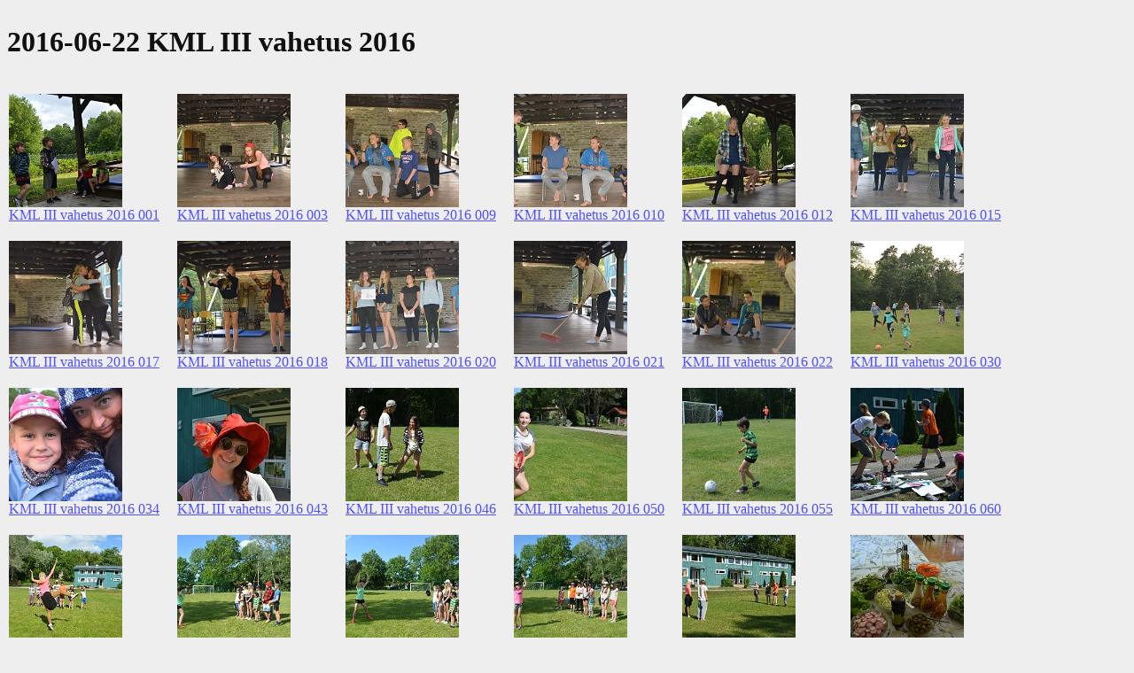

--- FILE ---
content_type: text/html
request_url: https://www.kutimuti.ee/pildid/KML_2016_3vah/index.html
body_size: 11717
content:
<!DOCTYPE html PUBLIC "-//W3C//DTD XHTML 1.0 Transitional//EN" "http://www.w3.org/TR/xhtml1/DTD/xhtml1-transitional.dtd">
<html xmlns="http://www.w3.org/1999/xhtml">
	<!-- saved from url=(0014)about:internet -->
<head>
		<meta http-equiv="content-type" content="text/html; charset=UTF-8" />
		<title>2016-06-22 KML III vahetus 2016</title>
		<script type="text/javascript" src="./res/swfobject.js"></script>
		<style type="text/css">
		html { height: 100%; overflow: hidden; }
		body { height: 100%; color:#111111; margin: 0; padding: 0; background-color: #eeeeee;  }
		u { z-index: 1; }
		div.top { padding: 8px; }
		p.bottom { padding: 8px; }
		div.seothumbs div { float:left; margin:10px; }
		div.br { clear: both; }
		a:link { color: #5050ff; }
		a:visited { color: #1010af; }
		a:active { color: #eeeeff; }
		a:hover { color: #ffffff; }
		</style>
		<script type="text/javascript">
		var widgetHeight = 0;
		var lastWidgetHeight = -1;
		var widgetWait = 100;
		function waitForWidget(name) {
			if (window['_ja_W'] && window['_ja_W'].setSlide) {
				_ja_W.setSlide(unescape(name));
			}
			else {
				if (--widgetWait > 0) {
					setTimeout("waitForWidget('" + escape(name) + "');", 100);
				}
			}
		}
		function onChangedSlide(slideName) {
			waitForWidget(escape(slideName));
		}
		function makeRoomForWidget() {
			if (widgetHeight > 0) {
				var e = document.getElementById("u");
				if (e != null) {
					e.height = (document.documentElement.clientHeight - (widgetHeight + 2)) + "px";
				}
			}
		}
		function checkWidget() {
			var w = document.getElementById('jalbumwidgetcontainer');
			if (w != null) {
				widgetHeight = w.offsetHeight;
				makeRoomForWidget();
			}
		}
		window.onresize = makeRoomForWidget;
		window.onload = function() {
			makeRoomForWidget();
			setInterval(checkWidget, 150);
		}
		</script>
	<link rel="alternate" href="album.rss" type="application/rss+xml"/>
</head>
	<body>
		<div id="u">
			<div class="top">
				<h1>2016-06-22 KML III vahetus 2016</h1>
				<p></p>
			</div>
			<div class="seothumbs">
				<div><a href="slides/KML III vahetus 2016 001.JPG" title=""><img src="thumbs/KML III vahetus 2016 001.JPG" width="128" height="128" alt="KML III vahetus 2016 001" border="0" /></a><br /><a href="slides/KML III vahetus 2016 001.JPG" title="">KML III vahetus 2016 001</a></div>
				<div><a href="slides/KML III vahetus 2016 003.JPG" title=""><img src="thumbs/KML III vahetus 2016 003.JPG" width="128" height="128" alt="KML III vahetus 2016 003" border="0" /></a><br /><a href="slides/KML III vahetus 2016 003.JPG" title="">KML III vahetus 2016 003</a></div>
				<div><a href="slides/KML III vahetus 2016 009.JPG" title=""><img src="thumbs/KML III vahetus 2016 009.JPG" width="128" height="128" alt="KML III vahetus 2016 009" border="0" /></a><br /><a href="slides/KML III vahetus 2016 009.JPG" title="">KML III vahetus 2016 009</a></div>
				<div><a href="slides/KML III vahetus 2016 010.JPG" title=""><img src="thumbs/KML III vahetus 2016 010.JPG" width="128" height="128" alt="KML III vahetus 2016 010" border="0" /></a><br /><a href="slides/KML III vahetus 2016 010.JPG" title="">KML III vahetus 2016 010</a></div>
				<div><a href="slides/KML III vahetus 2016 012.JPG" title=""><img src="thumbs/KML III vahetus 2016 012.JPG" width="128" height="128" alt="KML III vahetus 2016 012" border="0" /></a><br /><a href="slides/KML III vahetus 2016 012.JPG" title="">KML III vahetus 2016 012</a></div>
				<div><a href="slides/KML III vahetus 2016 015.JPG" title=""><img src="thumbs/KML III vahetus 2016 015.JPG" width="128" height="128" alt="KML III vahetus 2016 015" border="0" /></a><br /><a href="slides/KML III vahetus 2016 015.JPG" title="">KML III vahetus 2016 015</a></div>
				<div><a href="slides/KML III vahetus 2016 017.JPG" title=""><img src="thumbs/KML III vahetus 2016 017.JPG" width="128" height="128" alt="KML III vahetus 2016 017" border="0" /></a><br /><a href="slides/KML III vahetus 2016 017.JPG" title="">KML III vahetus 2016 017</a></div>
				<div><a href="slides/KML III vahetus 2016 018.JPG" title=""><img src="thumbs/KML III vahetus 2016 018.JPG" width="128" height="128" alt="KML III vahetus 2016 018" border="0" /></a><br /><a href="slides/KML III vahetus 2016 018.JPG" title="">KML III vahetus 2016 018</a></div>
				<div><a href="slides/KML III vahetus 2016 020.JPG" title=""><img src="thumbs/KML III vahetus 2016 020.JPG" width="128" height="128" alt="KML III vahetus 2016 020" border="0" /></a><br /><a href="slides/KML III vahetus 2016 020.JPG" title="">KML III vahetus 2016 020</a></div>
				<div><a href="slides/KML III vahetus 2016 021.JPG" title=""><img src="thumbs/KML III vahetus 2016 021.JPG" width="128" height="128" alt="KML III vahetus 2016 021" border="0" /></a><br /><a href="slides/KML III vahetus 2016 021.JPG" title="">KML III vahetus 2016 021</a></div>
				<div><a href="slides/KML III vahetus 2016 022.JPG" title=""><img src="thumbs/KML III vahetus 2016 022.JPG" width="128" height="128" alt="KML III vahetus 2016 022" border="0" /></a><br /><a href="slides/KML III vahetus 2016 022.JPG" title="">KML III vahetus 2016 022</a></div>
				<div><a href="slides/KML III vahetus 2016 030.JPG" title=""><img src="thumbs/KML III vahetus 2016 030.JPG" width="128" height="128" alt="KML III vahetus 2016 030" border="0" /></a><br /><a href="slides/KML III vahetus 2016 030.JPG" title="">KML III vahetus 2016 030</a></div>
				<div><a href="slides/KML III vahetus 2016 034.JPG" title=""><img src="thumbs/KML III vahetus 2016 034.JPG" width="128" height="128" alt="KML III vahetus 2016 034" border="0" /></a><br /><a href="slides/KML III vahetus 2016 034.JPG" title="">KML III vahetus 2016 034</a></div>
				<div><a href="slides/KML III vahetus 2016 043.JPG" title=""><img src="thumbs/KML III vahetus 2016 043.JPG" width="128" height="128" alt="KML III vahetus 2016 043" border="0" /></a><br /><a href="slides/KML III vahetus 2016 043.JPG" title="">KML III vahetus 2016 043</a></div>
				<div><a href="slides/KML III vahetus 2016 046.JPG" title=""><img src="thumbs/KML III vahetus 2016 046.JPG" width="128" height="128" alt="KML III vahetus 2016 046" border="0" /></a><br /><a href="slides/KML III vahetus 2016 046.JPG" title="">KML III vahetus 2016 046</a></div>
				<div><a href="slides/KML III vahetus 2016 050.JPG" title=""><img src="thumbs/KML III vahetus 2016 050.JPG" width="128" height="128" alt="KML III vahetus 2016 050" border="0" /></a><br /><a href="slides/KML III vahetus 2016 050.JPG" title="">KML III vahetus 2016 050</a></div>
				<div><a href="slides/KML III vahetus 2016 055.JPG" title=""><img src="thumbs/KML III vahetus 2016 055.JPG" width="128" height="128" alt="KML III vahetus 2016 055" border="0" /></a><br /><a href="slides/KML III vahetus 2016 055.JPG" title="">KML III vahetus 2016 055</a></div>
				<div><a href="slides/KML III vahetus 2016 060.JPG" title=""><img src="thumbs/KML III vahetus 2016 060.JPG" width="128" height="128" alt="KML III vahetus 2016 060" border="0" /></a><br /><a href="slides/KML III vahetus 2016 060.JPG" title="">KML III vahetus 2016 060</a></div>
				<div><a href="slides/KML III vahetus 2016 080.JPG" title=""><img src="thumbs/KML III vahetus 2016 080.JPG" width="128" height="128" alt="KML III vahetus 2016 080" border="0" /></a><br /><a href="slides/KML III vahetus 2016 080.JPG" title="">KML III vahetus 2016 080</a></div>
				<div><a href="slides/KML III vahetus 2016 082.JPG" title=""><img src="thumbs/KML III vahetus 2016 082.JPG" width="128" height="128" alt="KML III vahetus 2016 082" border="0" /></a><br /><a href="slides/KML III vahetus 2016 082.JPG" title="">KML III vahetus 2016 082</a></div>
				<div><a href="slides/KML III vahetus 2016 083.JPG" title=""><img src="thumbs/KML III vahetus 2016 083.JPG" width="128" height="128" alt="KML III vahetus 2016 083" border="0" /></a><br /><a href="slides/KML III vahetus 2016 083.JPG" title="">KML III vahetus 2016 083</a></div>
				<div><a href="slides/KML III vahetus 2016 084.JPG" title=""><img src="thumbs/KML III vahetus 2016 084.JPG" width="128" height="128" alt="KML III vahetus 2016 084" border="0" /></a><br /><a href="slides/KML III vahetus 2016 084.JPG" title="">KML III vahetus 2016 084</a></div>
				<div><a href="slides/KML III vahetus 2016 088.JPG" title=""><img src="thumbs/KML III vahetus 2016 088.JPG" width="128" height="128" alt="KML III vahetus 2016 088" border="0" /></a><br /><a href="slides/KML III vahetus 2016 088.JPG" title="">KML III vahetus 2016 088</a></div>
				<div><a href="slides/KML III vahetus 2016 093.JPG" title=""><img src="thumbs/KML III vahetus 2016 093.JPG" width="128" height="128" alt="KML III vahetus 2016 093" border="0" /></a><br /><a href="slides/KML III vahetus 2016 093.JPG" title="">KML III vahetus 2016 093</a></div>
				<div><a href="slides/KML III vahetus 2016 096.JPG" title=""><img src="thumbs/KML III vahetus 2016 096.JPG" width="128" height="128" alt="KML III vahetus 2016 096" border="0" /></a><br /><a href="slides/KML III vahetus 2016 096.JPG" title="">KML III vahetus 2016 096</a></div>
				<div><a href="slides/KML III vahetus 2016 097.JPG" title=""><img src="thumbs/KML III vahetus 2016 097.JPG" width="128" height="128" alt="KML III vahetus 2016 097" border="0" /></a><br /><a href="slides/KML III vahetus 2016 097.JPG" title="">KML III vahetus 2016 097</a></div>
				<div><a href="slides/KML III vahetus 2016 098.JPG" title=""><img src="thumbs/KML III vahetus 2016 098.JPG" width="128" height="128" alt="KML III vahetus 2016 098" border="0" /></a><br /><a href="slides/KML III vahetus 2016 098.JPG" title="">KML III vahetus 2016 098</a></div>
				<div><a href="slides/KML III vahetus 2016 099.JPG" title=""><img src="thumbs/KML III vahetus 2016 099.JPG" width="128" height="128" alt="KML III vahetus 2016 099" border="0" /></a><br /><a href="slides/KML III vahetus 2016 099.JPG" title="">KML III vahetus 2016 099</a></div>
				<div><a href="slides/KML III vahetus 2016 100.JPG" title=""><img src="thumbs/KML III vahetus 2016 100.JPG" width="128" height="128" alt="KML III vahetus 2016 100" border="0" /></a><br /><a href="slides/KML III vahetus 2016 100.JPG" title="">KML III vahetus 2016 100</a></div>
				<div><a href="slides/KML III vahetus 2016 103.JPG" title=""><img src="thumbs/KML III vahetus 2016 103.JPG" width="128" height="128" alt="KML III vahetus 2016 103" border="0" /></a><br /><a href="slides/KML III vahetus 2016 103.JPG" title="">KML III vahetus 2016 103</a></div>
				<div><a href="slides/KML III vahetus 2016 107.JPG" title=""><img src="thumbs/KML III vahetus 2016 107.JPG" width="128" height="128" alt="KML III vahetus 2016 107" border="0" /></a><br /><a href="slides/KML III vahetus 2016 107.JPG" title="">KML III vahetus 2016 107</a></div>
				<div><a href="slides/KML III vahetus 2016 110.JPG" title=""><img src="thumbs/KML III vahetus 2016 110.JPG" width="128" height="128" alt="KML III vahetus 2016 110" border="0" /></a><br /><a href="slides/KML III vahetus 2016 110.JPG" title="">KML III vahetus 2016 110</a></div>
				<div><a href="slides/KML III vahetus 2016 111.JPG" title=""><img src="thumbs/KML III vahetus 2016 111.JPG" width="128" height="128" alt="KML III vahetus 2016 111" border="0" /></a><br /><a href="slides/KML III vahetus 2016 111.JPG" title="">KML III vahetus 2016 111</a></div>
				<div><a href="slides/KML III vahetus 2016 112.JPG" title=""><img src="thumbs/KML III vahetus 2016 112.JPG" width="128" height="128" alt="KML III vahetus 2016 112" border="0" /></a><br /><a href="slides/KML III vahetus 2016 112.JPG" title="">KML III vahetus 2016 112</a></div>
				<div><a href="slides/KML III vahetus 2016 115.JPG" title=""><img src="thumbs/KML III vahetus 2016 115.JPG" width="128" height="128" alt="KML III vahetus 2016 115" border="0" /></a><br /><a href="slides/KML III vahetus 2016 115.JPG" title="">KML III vahetus 2016 115</a></div>
				<div><a href="slides/KML III vahetus 2016 117.JPG" title=""><img src="thumbs/KML III vahetus 2016 117.JPG" width="128" height="128" alt="KML III vahetus 2016 117" border="0" /></a><br /><a href="slides/KML III vahetus 2016 117.JPG" title="">KML III vahetus 2016 117</a></div>
				<div><a href="slides/KML III vahetus 2016 120.JPG" title=""><img src="thumbs/KML III vahetus 2016 120.JPG" width="128" height="128" alt="KML III vahetus 2016 120" border="0" /></a><br /><a href="slides/KML III vahetus 2016 120.JPG" title="">KML III vahetus 2016 120</a></div>
				<div><a href="slides/KML III vahetus 2016 121.JPG" title=""><img src="thumbs/KML III vahetus 2016 121.JPG" width="128" height="128" alt="KML III vahetus 2016 121" border="0" /></a><br /><a href="slides/KML III vahetus 2016 121.JPG" title="">KML III vahetus 2016 121</a></div>
				<div><a href="slides/KML III vahetus 2016 123.JPG" title=""><img src="thumbs/KML III vahetus 2016 123.JPG" width="128" height="128" alt="KML III vahetus 2016 123" border="0" /></a><br /><a href="slides/KML III vahetus 2016 123.JPG" title="">KML III vahetus 2016 123</a></div>
				<div><a href="slides/KML III vahetus 2016 126.JPG" title=""><img src="thumbs/KML III vahetus 2016 126.JPG" width="128" height="128" alt="KML III vahetus 2016 126" border="0" /></a><br /><a href="slides/KML III vahetus 2016 126.JPG" title="">KML III vahetus 2016 126</a></div>
				<div><a href="slides/KML III vahetus 2016 130.JPG" title=""><img src="thumbs/KML III vahetus 2016 130.JPG" width="128" height="128" alt="KML III vahetus 2016 130" border="0" /></a><br /><a href="slides/KML III vahetus 2016 130.JPG" title="">KML III vahetus 2016 130</a></div>
				<div><a href="slides/KML III vahetus 2016 134.JPG" title=""><img src="thumbs/KML III vahetus 2016 134.JPG" width="128" height="128" alt="KML III vahetus 2016 134" border="0" /></a><br /><a href="slides/KML III vahetus 2016 134.JPG" title="">KML III vahetus 2016 134</a></div>
				<div><a href="slides/KML III vahetus 2016 135.JPG" title=""><img src="thumbs/KML III vahetus 2016 135.JPG" width="128" height="128" alt="KML III vahetus 2016 135" border="0" /></a><br /><a href="slides/KML III vahetus 2016 135.JPG" title="">KML III vahetus 2016 135</a></div>
				<div><a href="slides/KML III vahetus 2016 139.JPG" title=""><img src="thumbs/KML III vahetus 2016 139.JPG" width="128" height="128" alt="KML III vahetus 2016 139" border="0" /></a><br /><a href="slides/KML III vahetus 2016 139.JPG" title="">KML III vahetus 2016 139</a></div>
				<div><a href="slides/KML III vahetus 2016 142.JPG" title=""><img src="thumbs/KML III vahetus 2016 142.JPG" width="128" height="128" alt="KML III vahetus 2016 142" border="0" /></a><br /><a href="slides/KML III vahetus 2016 142.JPG" title="">KML III vahetus 2016 142</a></div>
				<div><a href="slides/KML III vahetus 2016 143.JPG" title=""><img src="thumbs/KML III vahetus 2016 143.JPG" width="128" height="128" alt="KML III vahetus 2016 143" border="0" /></a><br /><a href="slides/KML III vahetus 2016 143.JPG" title="">KML III vahetus 2016 143</a></div>
				<div><a href="slides/KML III vahetus 2016 144.JPG" title=""><img src="thumbs/KML III vahetus 2016 144.JPG" width="128" height="128" alt="KML III vahetus 2016 144" border="0" /></a><br /><a href="slides/KML III vahetus 2016 144.JPG" title="">KML III vahetus 2016 144</a></div>
				<div><a href="slides/KML III vahetus 2016 145.JPG" title=""><img src="thumbs/KML III vahetus 2016 145.JPG" width="128" height="128" alt="KML III vahetus 2016 145" border="0" /></a><br /><a href="slides/KML III vahetus 2016 145.JPG" title="">KML III vahetus 2016 145</a></div>
				<div><a href="slides/KML III vahetus 2016 146.JPG" title=""><img src="thumbs/KML III vahetus 2016 146.JPG" width="128" height="128" alt="KML III vahetus 2016 146" border="0" /></a><br /><a href="slides/KML III vahetus 2016 146.JPG" title="">KML III vahetus 2016 146</a></div>
				<div><a href="slides/KML III vahetus 2016 147.JPG" title=""><img src="thumbs/KML III vahetus 2016 147.JPG" width="128" height="128" alt="KML III vahetus 2016 147" border="0" /></a><br /><a href="slides/KML III vahetus 2016 147.JPG" title="">KML III vahetus 2016 147</a></div>
				<div><a href="slides/KML III vahetus 2016 148.JPG" title=""><img src="thumbs/KML III vahetus 2016 148.JPG" width="128" height="128" alt="KML III vahetus 2016 148" border="0" /></a><br /><a href="slides/KML III vahetus 2016 148.JPG" title="">KML III vahetus 2016 148</a></div>
				<div><a href="slides/KML III vahetus 2016 149.JPG" title=""><img src="thumbs/KML III vahetus 2016 149.JPG" width="128" height="128" alt="KML III vahetus 2016 149" border="0" /></a><br /><a href="slides/KML III vahetus 2016 149.JPG" title="">KML III vahetus 2016 149</a></div>
				<div><a href="slides/KML III vahetus 2016 150.JPG" title=""><img src="thumbs/KML III vahetus 2016 150.JPG" width="128" height="128" alt="KML III vahetus 2016 150" border="0" /></a><br /><a href="slides/KML III vahetus 2016 150.JPG" title="">KML III vahetus 2016 150</a></div>
				<div><a href="slides/KML III vahetus 2016 151.JPG" title=""><img src="thumbs/KML III vahetus 2016 151.JPG" width="128" height="128" alt="KML III vahetus 2016 151" border="0" /></a><br /><a href="slides/KML III vahetus 2016 151.JPG" title="">KML III vahetus 2016 151</a></div>
				<div><a href="slides/KML III vahetus 2016 152.JPG" title=""><img src="thumbs/KML III vahetus 2016 152.JPG" width="128" height="128" alt="KML III vahetus 2016 152" border="0" /></a><br /><a href="slides/KML III vahetus 2016 152.JPG" title="">KML III vahetus 2016 152</a></div>
				<div><a href="slides/KML III vahetus 2016 153.JPG" title=""><img src="thumbs/KML III vahetus 2016 153.JPG" width="128" height="128" alt="KML III vahetus 2016 153" border="0" /></a><br /><a href="slides/KML III vahetus 2016 153.JPG" title="">KML III vahetus 2016 153</a></div>
				<div><a href="slides/KML III vahetus 2016 154.JPG" title=""><img src="thumbs/KML III vahetus 2016 154.JPG" width="128" height="128" alt="KML III vahetus 2016 154" border="0" /></a><br /><a href="slides/KML III vahetus 2016 154.JPG" title="">KML III vahetus 2016 154</a></div>
				<div><a href="slides/KML III vahetus 2016 155.JPG" title=""><img src="thumbs/KML III vahetus 2016 155.JPG" width="128" height="128" alt="KML III vahetus 2016 155" border="0" /></a><br /><a href="slides/KML III vahetus 2016 155.JPG" title="">KML III vahetus 2016 155</a></div>
				<div><a href="slides/KML III vahetus 2016 156.JPG" title=""><img src="thumbs/KML III vahetus 2016 156.JPG" width="128" height="128" alt="KML III vahetus 2016 156" border="0" /></a><br /><a href="slides/KML III vahetus 2016 156.JPG" title="">KML III vahetus 2016 156</a></div>
				<div><a href="slides/KML III vahetus 2016 157.JPG" title=""><img src="thumbs/KML III vahetus 2016 157.JPG" width="128" height="128" alt="KML III vahetus 2016 157" border="0" /></a><br /><a href="slides/KML III vahetus 2016 157.JPG" title="">KML III vahetus 2016 157</a></div>
				<div><a href="slides/KML III vahetus 2016 161.JPG" title=""><img src="thumbs/KML III vahetus 2016 161.JPG" width="128" height="128" alt="KML III vahetus 2016 161" border="0" /></a><br /><a href="slides/KML III vahetus 2016 161.JPG" title="">KML III vahetus 2016 161</a></div>
				<div><a href="slides/KML III vahetus 2016 162.JPG" title=""><img src="thumbs/KML III vahetus 2016 162.JPG" width="128" height="128" alt="KML III vahetus 2016 162" border="0" /></a><br /><a href="slides/KML III vahetus 2016 162.JPG" title="">KML III vahetus 2016 162</a></div>
				<div><a href="slides/KML III vahetus 2016 167.JPG" title=""><img src="thumbs/KML III vahetus 2016 167.JPG" width="128" height="128" alt="KML III vahetus 2016 167" border="0" /></a><br /><a href="slides/KML III vahetus 2016 167.JPG" title="">KML III vahetus 2016 167</a></div>
				<div><a href="slides/KML III vahetus 2016 168.JPG" title=""><img src="thumbs/KML III vahetus 2016 168.JPG" width="128" height="128" alt="KML III vahetus 2016 168" border="0" /></a><br /><a href="slides/KML III vahetus 2016 168.JPG" title="">KML III vahetus 2016 168</a></div>
				<div><a href="slides/KML III vahetus 2016 171.JPG" title=""><img src="thumbs/KML III vahetus 2016 171.JPG" width="128" height="128" alt="KML III vahetus 2016 171" border="0" /></a><br /><a href="slides/KML III vahetus 2016 171.JPG" title="">KML III vahetus 2016 171</a></div>
				<div><a href="slides/KML III vahetus 2016 174.JPG" title=""><img src="thumbs/KML III vahetus 2016 174.JPG" width="128" height="128" alt="KML III vahetus 2016 174" border="0" /></a><br /><a href="slides/KML III vahetus 2016 174.JPG" title="">KML III vahetus 2016 174</a></div>
				<div><a href="slides/KML III vahetus 2016 178.JPG" title=""><img src="thumbs/KML III vahetus 2016 178.JPG" width="128" height="128" alt="KML III vahetus 2016 178" border="0" /></a><br /><a href="slides/KML III vahetus 2016 178.JPG" title="">KML III vahetus 2016 178</a></div>
				<div><a href="slides/KML III vahetus 2016 180.JPG" title=""><img src="thumbs/KML III vahetus 2016 180.JPG" width="128" height="128" alt="KML III vahetus 2016 180" border="0" /></a><br /><a href="slides/KML III vahetus 2016 180.JPG" title="">KML III vahetus 2016 180</a></div>
				<div><a href="slides/KML III vahetus 2016 181.JPG" title=""><img src="thumbs/KML III vahetus 2016 181.JPG" width="128" height="128" alt="KML III vahetus 2016 181" border="0" /></a><br /><a href="slides/KML III vahetus 2016 181.JPG" title="">KML III vahetus 2016 181</a></div>
				<div><a href="slides/KML III vahetus 2016 182.JPG" title=""><img src="thumbs/KML III vahetus 2016 182.JPG" width="128" height="128" alt="KML III vahetus 2016 182" border="0" /></a><br /><a href="slides/KML III vahetus 2016 182.JPG" title="">KML III vahetus 2016 182</a></div>
				<div><a href="slides/KML III vahetus 2016 183.JPG" title=""><img src="thumbs/KML III vahetus 2016 183.JPG" width="128" height="128" alt="KML III vahetus 2016 183" border="0" /></a><br /><a href="slides/KML III vahetus 2016 183.JPG" title="">KML III vahetus 2016 183</a></div>
				<div><a href="slides/KML III vahetus 2016 184.JPG" title=""><img src="thumbs/KML III vahetus 2016 184.JPG" width="128" height="128" alt="KML III vahetus 2016 184" border="0" /></a><br /><a href="slides/KML III vahetus 2016 184.JPG" title="">KML III vahetus 2016 184</a></div>
				<div><a href="slides/KML III vahetus 2016 185.JPG" title=""><img src="thumbs/KML III vahetus 2016 185.JPG" width="128" height="128" alt="KML III vahetus 2016 185" border="0" /></a><br /><a href="slides/KML III vahetus 2016 185.JPG" title="">KML III vahetus 2016 185</a></div>
				<div><a href="slides/KML III vahetus 2016 186.JPG" title=""><img src="thumbs/KML III vahetus 2016 186.JPG" width="128" height="128" alt="KML III vahetus 2016 186" border="0" /></a><br /><a href="slides/KML III vahetus 2016 186.JPG" title="">KML III vahetus 2016 186</a></div>
				<div><a href="slides/KML III vahetus 2016 187.JPG" title=""><img src="thumbs/KML III vahetus 2016 187.JPG" width="128" height="128" alt="KML III vahetus 2016 187" border="0" /></a><br /><a href="slides/KML III vahetus 2016 187.JPG" title="">KML III vahetus 2016 187</a></div>
				<div><a href="slides/KML III vahetus 2016 188.JPG" title=""><img src="thumbs/KML III vahetus 2016 188.JPG" width="128" height="128" alt="KML III vahetus 2016 188" border="0" /></a><br /><a href="slides/KML III vahetus 2016 188.JPG" title="">KML III vahetus 2016 188</a></div>
				<div><a href="slides/KML III vahetus 2016 189.JPG" title=""><img src="thumbs/KML III vahetus 2016 189.JPG" width="128" height="128" alt="KML III vahetus 2016 189" border="0" /></a><br /><a href="slides/KML III vahetus 2016 189.JPG" title="">KML III vahetus 2016 189</a></div>
				<div><a href="slides/KML III vahetus 2016 190.JPG" title=""><img src="thumbs/KML III vahetus 2016 190.JPG" width="128" height="128" alt="KML III vahetus 2016 190" border="0" /></a><br /><a href="slides/KML III vahetus 2016 190.JPG" title="">KML III vahetus 2016 190</a></div>
				<div><a href="slides/KML III vahetus 2016 193.JPG" title=""><img src="thumbs/KML III vahetus 2016 193.JPG" width="128" height="128" alt="KML III vahetus 2016 193" border="0" /></a><br /><a href="slides/KML III vahetus 2016 193.JPG" title="">KML III vahetus 2016 193</a></div>
				<div><a href="slides/KML III vahetus 2016 198.JPG" title=""><img src="thumbs/KML III vahetus 2016 198.JPG" width="128" height="128" alt="KML III vahetus 2016 198" border="0" /></a><br /><a href="slides/KML III vahetus 2016 198.JPG" title="">KML III vahetus 2016 198</a></div>
				<div><a href="slides/KML III vahetus 2016 201.JPG" title=""><img src="thumbs/KML III vahetus 2016 201.JPG" width="128" height="128" alt="KML III vahetus 2016 201" border="0" /></a><br /><a href="slides/KML III vahetus 2016 201.JPG" title="">KML III vahetus 2016 201</a></div>
				<div><a href="slides/KML III vahetus 2016 204.JPG" title=""><img src="thumbs/KML III vahetus 2016 204.JPG" width="128" height="128" alt="KML III vahetus 2016 204" border="0" /></a><br /><a href="slides/KML III vahetus 2016 204.JPG" title="">KML III vahetus 2016 204</a></div>
				<div><a href="slides/KML III vahetus 2016 206.JPG" title=""><img src="thumbs/KML III vahetus 2016 206.JPG" width="128" height="128" alt="KML III vahetus 2016 206" border="0" /></a><br /><a href="slides/KML III vahetus 2016 206.JPG" title="">KML III vahetus 2016 206</a></div>
				<div><a href="slides/KML III vahetus 2016 207.JPG" title=""><img src="thumbs/KML III vahetus 2016 207.JPG" width="128" height="128" alt="KML III vahetus 2016 207" border="0" /></a><br /><a href="slides/KML III vahetus 2016 207.JPG" title="">KML III vahetus 2016 207</a></div>
				<div><a href="slides/KML III vahetus 2016 208.JPG" title=""><img src="thumbs/KML III vahetus 2016 208.JPG" width="128" height="128" alt="KML III vahetus 2016 208" border="0" /></a><br /><a href="slides/KML III vahetus 2016 208.JPG" title="">KML III vahetus 2016 208</a></div>
				<div><a href="slides/KML III vahetus 2016 211.JPG" title=""><img src="thumbs/KML III vahetus 2016 211.JPG" width="128" height="128" alt="KML III vahetus 2016 211" border="0" /></a><br /><a href="slides/KML III vahetus 2016 211.JPG" title="">KML III vahetus 2016 211</a></div>
				<div><a href="slides/KML III vahetus 2016 213.JPG" title=""><img src="thumbs/KML III vahetus 2016 213.JPG" width="128" height="128" alt="KML III vahetus 2016 213" border="0" /></a><br /><a href="slides/KML III vahetus 2016 213.JPG" title="">KML III vahetus 2016 213</a></div>
				<div><a href="slides/KML III vahetus 2016 215.JPG" title=""><img src="thumbs/KML III vahetus 2016 215.JPG" width="128" height="128" alt="KML III vahetus 2016 215" border="0" /></a><br /><a href="slides/KML III vahetus 2016 215.JPG" title="">KML III vahetus 2016 215</a></div>
				<div><a href="slides/KML III vahetus 2016 218.JPG" title=""><img src="thumbs/KML III vahetus 2016 218.JPG" width="128" height="128" alt="KML III vahetus 2016 218" border="0" /></a><br /><a href="slides/KML III vahetus 2016 218.JPG" title="">KML III vahetus 2016 218</a></div>
				<div><a href="slides/KML III vahetus 2016 219.JPG" title=""><img src="thumbs/KML III vahetus 2016 219.JPG" width="128" height="128" alt="KML III vahetus 2016 219" border="0" /></a><br /><a href="slides/KML III vahetus 2016 219.JPG" title="">KML III vahetus 2016 219</a></div>
				<div><a href="slides/KML III vahetus 2016 226.JPG" title=""><img src="thumbs/KML III vahetus 2016 226.JPG" width="128" height="128" alt="KML III vahetus 2016 226" border="0" /></a><br /><a href="slides/KML III vahetus 2016 226.JPG" title="">KML III vahetus 2016 226</a></div>
				<div><a href="slides/KML III vahetus 2016 227.JPG" title=""><img src="thumbs/KML III vahetus 2016 227.JPG" width="128" height="128" alt="KML III vahetus 2016 227" border="0" /></a><br /><a href="slides/KML III vahetus 2016 227.JPG" title="">KML III vahetus 2016 227</a></div>
				<div><a href="slides/KML III vahetus 2016 228.JPG" title=""><img src="thumbs/KML III vahetus 2016 228.JPG" width="128" height="128" alt="KML III vahetus 2016 228" border="0" /></a><br /><a href="slides/KML III vahetus 2016 228.JPG" title="">KML III vahetus 2016 228</a></div>
				<div><a href="slides/KML III vahetus 2016 229.JPG" title=""><img src="thumbs/KML III vahetus 2016 229.JPG" width="128" height="128" alt="KML III vahetus 2016 229" border="0" /></a><br /><a href="slides/KML III vahetus 2016 229.JPG" title="">KML III vahetus 2016 229</a></div>
				<div><a href="slides/KML III vahetus 2016 230.JPG" title=""><img src="thumbs/KML III vahetus 2016 230.JPG" width="128" height="128" alt="KML III vahetus 2016 230" border="0" /></a><br /><a href="slides/KML III vahetus 2016 230.JPG" title="">KML III vahetus 2016 230</a></div>
				<div><a href="slides/KML III vahetus 2016 231.JPG" title=""><img src="thumbs/KML III vahetus 2016 231.JPG" width="128" height="128" alt="KML III vahetus 2016 231" border="0" /></a><br /><a href="slides/KML III vahetus 2016 231.JPG" title="">KML III vahetus 2016 231</a></div>
				<div><a href="slides/KML III vahetus 2016 232.JPG" title=""><img src="thumbs/KML III vahetus 2016 232.JPG" width="128" height="128" alt="KML III vahetus 2016 232" border="0" /></a><br /><a href="slides/KML III vahetus 2016 232.JPG" title="">KML III vahetus 2016 232</a></div>
				<div><a href="slides/KML III vahetus 2016 233.JPG" title=""><img src="thumbs/KML III vahetus 2016 233.JPG" width="128" height="128" alt="KML III vahetus 2016 233" border="0" /></a><br /><a href="slides/KML III vahetus 2016 233.JPG" title="">KML III vahetus 2016 233</a></div>
				<div><a href="slides/KML III vahetus 2016 234.JPG" title=""><img src="thumbs/KML III vahetus 2016 234.JPG" width="128" height="128" alt="KML III vahetus 2016 234" border="0" /></a><br /><a href="slides/KML III vahetus 2016 234.JPG" title="">KML III vahetus 2016 234</a></div>
				<div><a href="slides/KML III vahetus 2016 235.JPG" title=""><img src="thumbs/KML III vahetus 2016 235.JPG" width="128" height="128" alt="KML III vahetus 2016 235" border="0" /></a><br /><a href="slides/KML III vahetus 2016 235.JPG" title="">KML III vahetus 2016 235</a></div>
				<div><a href="slides/KML III vahetus 2016 236.JPG" title=""><img src="thumbs/KML III vahetus 2016 236.JPG" width="128" height="128" alt="KML III vahetus 2016 236" border="0" /></a><br /><a href="slides/KML III vahetus 2016 236.JPG" title="">KML III vahetus 2016 236</a></div>
				<div><a href="slides/KML III vahetus 2016 237.JPG" title=""><img src="thumbs/KML III vahetus 2016 237.JPG" width="128" height="128" alt="KML III vahetus 2016 237" border="0" /></a><br /><a href="slides/KML III vahetus 2016 237.JPG" title="">KML III vahetus 2016 237</a></div>
				<div><a href="slides/KML III vahetus 2016 238.JPG" title=""><img src="thumbs/KML III vahetus 2016 238.JPG" width="128" height="128" alt="KML III vahetus 2016 238" border="0" /></a><br /><a href="slides/KML III vahetus 2016 238.JPG" title="">KML III vahetus 2016 238</a></div>
				<div><a href="slides/KML III vahetus 2016 239.JPG" title=""><img src="thumbs/KML III vahetus 2016 239.JPG" width="128" height="128" alt="KML III vahetus 2016 239" border="0" /></a><br /><a href="slides/KML III vahetus 2016 239.JPG" title="">KML III vahetus 2016 239</a></div>
				<div><a href="slides/KML III vahetus 2016 240.JPG" title=""><img src="thumbs/KML III vahetus 2016 240.JPG" width="128" height="128" alt="KML III vahetus 2016 240" border="0" /></a><br /><a href="slides/KML III vahetus 2016 240.JPG" title="">KML III vahetus 2016 240</a></div>
				<div><a href="slides/KML III vahetus 2016 241.JPG" title=""><img src="thumbs/KML III vahetus 2016 241.JPG" width="128" height="128" alt="KML III vahetus 2016 241" border="0" /></a><br /><a href="slides/KML III vahetus 2016 241.JPG" title="">KML III vahetus 2016 241</a></div>
				<div><a href="slides/KML III vahetus 2016 242.JPG" title=""><img src="thumbs/KML III vahetus 2016 242.JPG" width="128" height="128" alt="KML III vahetus 2016 242" border="0" /></a><br /><a href="slides/KML III vahetus 2016 242.JPG" title="">KML III vahetus 2016 242</a></div>
				<div><a href="slides/KML III vahetus 2016 243.JPG" title=""><img src="thumbs/KML III vahetus 2016 243.JPG" width="128" height="128" alt="KML III vahetus 2016 243" border="0" /></a><br /><a href="slides/KML III vahetus 2016 243.JPG" title="">KML III vahetus 2016 243</a></div>
				<div><a href="slides/KML III vahetus 2016 245.JPG" title=""><img src="thumbs/KML III vahetus 2016 245.JPG" width="128" height="128" alt="KML III vahetus 2016 245" border="0" /></a><br /><a href="slides/KML III vahetus 2016 245.JPG" title="">KML III vahetus 2016 245</a></div>
				<div><a href="slides/KML III vahetus 2016 247.JPG" title=""><img src="thumbs/KML III vahetus 2016 247.JPG" width="128" height="128" alt="KML III vahetus 2016 247" border="0" /></a><br /><a href="slides/KML III vahetus 2016 247.JPG" title="">KML III vahetus 2016 247</a></div>
				<div><a href="slides/KML III vahetus 2016 249.JPG" title=""><img src="thumbs/KML III vahetus 2016 249.JPG" width="128" height="128" alt="KML III vahetus 2016 249" border="0" /></a><br /><a href="slides/KML III vahetus 2016 249.JPG" title="">KML III vahetus 2016 249</a></div>
				<div><a href="slides/KML III vahetus 2016 250.JPG" title=""><img src="thumbs/KML III vahetus 2016 250.JPG" width="128" height="128" alt="KML III vahetus 2016 250" border="0" /></a><br /><a href="slides/KML III vahetus 2016 250.JPG" title="">KML III vahetus 2016 250</a></div>
				<div><a href="slides/KML III vahetus 2016 254.JPG" title=""><img src="thumbs/KML III vahetus 2016 254.JPG" width="128" height="128" alt="KML III vahetus 2016 254" border="0" /></a><br /><a href="slides/KML III vahetus 2016 254.JPG" title="">KML III vahetus 2016 254</a></div>
				<div><a href="slides/KML III vahetus 2016 258.JPG" title=""><img src="thumbs/KML III vahetus 2016 258.JPG" width="128" height="128" alt="KML III vahetus 2016 258" border="0" /></a><br /><a href="slides/KML III vahetus 2016 258.JPG" title="">KML III vahetus 2016 258</a></div>
				<div><a href="slides/KML III vahetus 2016 260.JPG" title=""><img src="thumbs/KML III vahetus 2016 260.JPG" width="128" height="128" alt="KML III vahetus 2016 260" border="0" /></a><br /><a href="slides/KML III vahetus 2016 260.JPG" title="">KML III vahetus 2016 260</a></div>
				<div><a href="slides/KML III vahetus 2016 263.JPG" title=""><img src="thumbs/KML III vahetus 2016 263.JPG" width="128" height="128" alt="KML III vahetus 2016 263" border="0" /></a><br /><a href="slides/KML III vahetus 2016 263.JPG" title="">KML III vahetus 2016 263</a></div>
				<div><a href="slides/KML III vahetus 2016 264.JPG" title=""><img src="thumbs/KML III vahetus 2016 264.JPG" width="128" height="128" alt="KML III vahetus 2016 264" border="0" /></a><br /><a href="slides/KML III vahetus 2016 264.JPG" title="">KML III vahetus 2016 264</a></div>
				<div><a href="slides/KML III vahetus 2016 001 (2).JPG" title=""><img src="thumbs/KML III vahetus 2016 001 (2).JPG" width="128" height="128" alt="KML III vahetus 2016 001 (2)" border="0" /></a><br /><a href="slides/KML III vahetus 2016 001 (2).JPG" title="">KML III vahetus 2016 001 (2)</a></div>
				<div><a href="slides/KML III vahetus 2016 002 (2).JPG" title=""><img src="thumbs/KML III vahetus 2016 002 (2).JPG" width="128" height="128" alt="KML III vahetus 2016 002 (2)" border="0" /></a><br /><a href="slides/KML III vahetus 2016 002 (2).JPG" title="">KML III vahetus 2016 002 (2)</a></div>
				<div><a href="slides/KML III vahetus 2016 009 (3).JPG" title=""><img src="thumbs/KML III vahetus 2016 009 (3).JPG" width="128" height="128" alt="KML III vahetus 2016 009 (3)" border="0" /></a><br /><a href="slides/KML III vahetus 2016 009 (3).JPG" title="">KML III vahetus 2016 009 (3)</a></div>
				<div><a href="slides/KML III vahetus 2016 010 (2).JPG" title=""><img src="thumbs/KML III vahetus 2016 010 (2).JPG" width="128" height="128" alt="KML III vahetus 2016 010 (2)" border="0" /></a><br /><a href="slides/KML III vahetus 2016 010 (2).JPG" title="">KML III vahetus 2016 010 (2)</a></div>
				<div><a href="slides/KML III vahetus 2016 017 (2).JPG" title=""><img src="thumbs/KML III vahetus 2016 017 (2).JPG" width="128" height="128" alt="KML III vahetus 2016 017 (2)" border="0" /></a><br /><a href="slides/KML III vahetus 2016 017 (2).JPG" title="">KML III vahetus 2016 017 (2)</a></div>
				<div><a href="slides/KML III vahetus 2016 019 (3).JPG" title=""><img src="thumbs/KML III vahetus 2016 019 (3).JPG" width="128" height="128" alt="KML III vahetus 2016 019 (3)" border="0" /></a><br /><a href="slides/KML III vahetus 2016 019 (3).JPG" title="">KML III vahetus 2016 019 (3)</a></div>
				<div><a href="slides/KML III vahetus 2016 022 (3).JPG" title=""><img src="thumbs/KML III vahetus 2016 022 (3).JPG" width="128" height="128" alt="KML III vahetus 2016 022 (3)" border="0" /></a><br /><a href="slides/KML III vahetus 2016 022 (3).JPG" title="">KML III vahetus 2016 022 (3)</a></div>
				<div><a href="slides/KML III vahetus 2016 025 (3).JPG" title=""><img src="thumbs/KML III vahetus 2016 025 (3).JPG" width="128" height="128" alt="KML III vahetus 2016 025 (3)" border="0" /></a><br /><a href="slides/KML III vahetus 2016 025 (3).JPG" title="">KML III vahetus 2016 025 (3)</a></div>
				<div><a href="slides/KML III vahetus 2016 026 (2).JPG" title=""><img src="thumbs/KML III vahetus 2016 026 (2).JPG" width="128" height="128" alt="KML III vahetus 2016 026 (2)" border="0" /></a><br /><a href="slides/KML III vahetus 2016 026 (2).JPG" title="">KML III vahetus 2016 026 (2)</a></div>
				<div><a href="slides/KML III vahetus 2016 027 (2).JPG" title=""><img src="thumbs/KML III vahetus 2016 027 (2).JPG" width="128" height="128" alt="KML III vahetus 2016 027 (2)" border="0" /></a><br /><a href="slides/KML III vahetus 2016 027 (2).JPG" title="">KML III vahetus 2016 027 (2)</a></div>
				<div><a href="slides/KML III vahetus 2016 028 (3).JPG" title=""><img src="thumbs/KML III vahetus 2016 028 (3).JPG" width="128" height="128" alt="KML III vahetus 2016 028 (3)" border="0" /></a><br /><a href="slides/KML III vahetus 2016 028 (3).JPG" title="">KML III vahetus 2016 028 (3)</a></div>
				<div><a href="slides/KML III vahetus 2016 030 (3).JPG" title=""><img src="thumbs/KML III vahetus 2016 030 (3).JPG" width="128" height="128" alt="KML III vahetus 2016 030 (3)" border="0" /></a><br /><a href="slides/KML III vahetus 2016 030 (3).JPG" title="">KML III vahetus 2016 030 (3)</a></div>
				<div><a href="slides/KML III vahetus 2016 031 (3).JPG" title=""><img src="thumbs/KML III vahetus 2016 031 (3).JPG" width="128" height="128" alt="KML III vahetus 2016 031 (3)" border="0" /></a><br /><a href="slides/KML III vahetus 2016 031 (3).JPG" title="">KML III vahetus 2016 031 (3)</a></div>
				<div><a href="slides/KML III vahetus 2016 034 (3).JPG" title=""><img src="thumbs/KML III vahetus 2016 034 (3).JPG" width="128" height="128" alt="KML III vahetus 2016 034 (3)" border="0" /></a><br /><a href="slides/KML III vahetus 2016 034 (3).JPG" title="">KML III vahetus 2016 034 (3)</a></div>
				<div><a href="slides/KML III vahetus 2016 035 (3).JPG" title=""><img src="thumbs/KML III vahetus 2016 035 (3).JPG" width="128" height="128" alt="KML III vahetus 2016 035 (3)" border="0" /></a><br /><a href="slides/KML III vahetus 2016 035 (3).JPG" title="">KML III vahetus 2016 035 (3)</a></div>
				<div><a href="slides/KML III vahetus 2016 036 (2).JPG" title=""><img src="thumbs/KML III vahetus 2016 036 (2).JPG" width="128" height="128" alt="KML III vahetus 2016 036 (2)" border="0" /></a><br /><a href="slides/KML III vahetus 2016 036 (2).JPG" title="">KML III vahetus 2016 036 (2)</a></div>
				<div><a href="slides/KML III vahetus 2016 039 (3).JPG" title=""><img src="thumbs/KML III vahetus 2016 039 (3).JPG" width="128" height="128" alt="KML III vahetus 2016 039 (3)" border="0" /></a><br /><a href="slides/KML III vahetus 2016 039 (3).JPG" title="">KML III vahetus 2016 039 (3)</a></div>
				<div><a href="slides/KML III vahetus 2016 040 (3).JPG" title=""><img src="thumbs/KML III vahetus 2016 040 (3).JPG" width="128" height="128" alt="KML III vahetus 2016 040 (3)" border="0" /></a><br /><a href="slides/KML III vahetus 2016 040 (3).JPG" title="">KML III vahetus 2016 040 (3)</a></div>
				<div><a href="slides/KML III vahetus 2016 042 (3).JPG" title=""><img src="thumbs/KML III vahetus 2016 042 (3).JPG" width="128" height="128" alt="KML III vahetus 2016 042 (3)" border="0" /></a><br /><a href="slides/KML III vahetus 2016 042 (3).JPG" title="">KML III vahetus 2016 042 (3)</a></div>
				<div><a href="slides/KML III vahetus 2016 044 (2).JPG" title=""><img src="thumbs/KML III vahetus 2016 044 (2).JPG" width="128" height="128" alt="KML III vahetus 2016 044 (2)" border="0" /></a><br /><a href="slides/KML III vahetus 2016 044 (2).JPG" title="">KML III vahetus 2016 044 (2)</a></div>
				<div><a href="slides/KML III vahetus 2016 045 (3).JPG" title=""><img src="thumbs/KML III vahetus 2016 045 (3).JPG" width="128" height="128" alt="KML III vahetus 2016 045 (3)" border="0" /></a><br /><a href="slides/KML III vahetus 2016 045 (3).JPG" title="">KML III vahetus 2016 045 (3)</a></div>
				<div><a href="slides/KML III vahetus 2016 046 (3).JPG" title=""><img src="thumbs/KML III vahetus 2016 046 (3).JPG" width="128" height="128" alt="KML III vahetus 2016 046 (3)" border="0" /></a><br /><a href="slides/KML III vahetus 2016 046 (3).JPG" title="">KML III vahetus 2016 046 (3)</a></div>
				<div><a href="slides/KML III vahetus 2016 048 (2).JPG" title=""><img src="thumbs/KML III vahetus 2016 048 (2).JPG" width="128" height="128" alt="KML III vahetus 2016 048 (2)" border="0" /></a><br /><a href="slides/KML III vahetus 2016 048 (2).JPG" title="">KML III vahetus 2016 048 (2)</a></div>
				<div><a href="slides/KML III vahetus 2016 050 (3).JPG" title=""><img src="thumbs/KML III vahetus 2016 050 (3).JPG" width="128" height="128" alt="KML III vahetus 2016 050 (3)" border="0" /></a><br /><a href="slides/KML III vahetus 2016 050 (3).JPG" title="">KML III vahetus 2016 050 (3)</a></div>
				<div><a href="slides/KML III vahetus 2016 056 (3).JPG" title=""><img src="thumbs/KML III vahetus 2016 056 (3).JPG" width="128" height="128" alt="KML III vahetus 2016 056 (3)" border="0" /></a><br /><a href="slides/KML III vahetus 2016 056 (3).JPG" title="">KML III vahetus 2016 056 (3)</a></div>
				<div><a href="slides/KML III vahetus 2016 058 (3).JPG" title=""><img src="thumbs/KML III vahetus 2016 058 (3).JPG" width="128" height="128" alt="KML III vahetus 2016 058 (3)" border="0" /></a><br /><a href="slides/KML III vahetus 2016 058 (3).JPG" title="">KML III vahetus 2016 058 (3)</a></div>
				<div><a href="slides/KML III vahetus 2016 062 (3).JPG" title=""><img src="thumbs/KML III vahetus 2016 062 (3).JPG" width="128" height="128" alt="KML III vahetus 2016 062 (3)" border="0" /></a><br /><a href="slides/KML III vahetus 2016 062 (3).JPG" title="">KML III vahetus 2016 062 (3)</a></div>
				<div><a href="slides/KML III vahetus 2016 063 (3).JPG" title=""><img src="thumbs/KML III vahetus 2016 063 (3).JPG" width="128" height="128" alt="KML III vahetus 2016 063 (3)" border="0" /></a><br /><a href="slides/KML III vahetus 2016 063 (3).JPG" title="">KML III vahetus 2016 063 (3)</a></div>
				<div><a href="slides/KML III vahetus 2016 064 (3).JPG" title=""><img src="thumbs/KML III vahetus 2016 064 (3).JPG" width="128" height="128" alt="KML III vahetus 2016 064 (3)" border="0" /></a><br /><a href="slides/KML III vahetus 2016 064 (3).JPG" title="">KML III vahetus 2016 064 (3)</a></div>
				<div><a href="slides/KML III vahetus 2016 065 (3).JPG" title=""><img src="thumbs/KML III vahetus 2016 065 (3).JPG" width="128" height="128" alt="KML III vahetus 2016 065 (3)" border="0" /></a><br /><a href="slides/KML III vahetus 2016 065 (3).JPG" title="">KML III vahetus 2016 065 (3)</a></div>
				<div><a href="slides/KML III vahetus 2016 066 (2).JPG" title=""><img src="thumbs/KML III vahetus 2016 066 (2).JPG" width="128" height="128" alt="KML III vahetus 2016 066 (2)" border="0" /></a><br /><a href="slides/KML III vahetus 2016 066 (2).JPG" title="">KML III vahetus 2016 066 (2)</a></div>
				<div><a href="slides/KML III vahetus 2016 067 (2).JPG" title=""><img src="thumbs/KML III vahetus 2016 067 (2).JPG" width="128" height="128" alt="KML III vahetus 2016 067 (2)" border="0" /></a><br /><a href="slides/KML III vahetus 2016 067 (2).JPG" title="">KML III vahetus 2016 067 (2)</a></div>
				<div><a href="slides/KML III vahetus 2016 068 (2).JPG" title=""><img src="thumbs/KML III vahetus 2016 068 (2).JPG" width="128" height="128" alt="KML III vahetus 2016 068 (2)" border="0" /></a><br /><a href="slides/KML III vahetus 2016 068 (2).JPG" title="">KML III vahetus 2016 068 (2)</a></div>
				<div><a href="slides/KML III vahetus 2016 069 (2).JPG" title=""><img src="thumbs/KML III vahetus 2016 069 (2).JPG" width="128" height="128" alt="KML III vahetus 2016 069 (2)" border="0" /></a><br /><a href="slides/KML III vahetus 2016 069 (2).JPG" title="">KML III vahetus 2016 069 (2)</a></div>
				<div><a href="slides/KML III vahetus 2016 070 (2).JPG" title=""><img src="thumbs/KML III vahetus 2016 070 (2).JPG" width="128" height="128" alt="KML III vahetus 2016 070 (2)" border="0" /></a><br /><a href="slides/KML III vahetus 2016 070 (2).JPG" title="">KML III vahetus 2016 070 (2)</a></div>
				<div><a href="slides/KML III vahetus 2016 071 (3).JPG" title=""><img src="thumbs/KML III vahetus 2016 071 (3).JPG" width="128" height="128" alt="KML III vahetus 2016 071 (3)" border="0" /></a><br /><a href="slides/KML III vahetus 2016 071 (3).JPG" title="">KML III vahetus 2016 071 (3)</a></div>
				<div><a href="slides/KML III vahetus 2016 072 (3).JPG" title=""><img src="thumbs/KML III vahetus 2016 072 (3).JPG" width="128" height="128" alt="KML III vahetus 2016 072 (3)" border="0" /></a><br /><a href="slides/KML III vahetus 2016 072 (3).JPG" title="">KML III vahetus 2016 072 (3)</a></div>
				<div><a href="slides/KML III vahetus 2016 073 (3).JPG" title=""><img src="thumbs/KML III vahetus 2016 073 (3).JPG" width="128" height="128" alt="KML III vahetus 2016 073 (3)" border="0" /></a><br /><a href="slides/KML III vahetus 2016 073 (3).JPG" title="">KML III vahetus 2016 073 (3)</a></div>
				<div><a href="slides/KML III vahetus 2016 074 (2).JPG" title=""><img src="thumbs/KML III vahetus 2016 074 (2).JPG" width="128" height="128" alt="KML III vahetus 2016 074 (2)" border="0" /></a><br /><a href="slides/KML III vahetus 2016 074 (2).JPG" title="">KML III vahetus 2016 074 (2)</a></div>
				<div><a href="slides/KML III vahetus 2016 075 (2).JPG" title=""><img src="thumbs/KML III vahetus 2016 075 (2).JPG" width="128" height="128" alt="KML III vahetus 2016 075 (2)" border="0" /></a><br /><a href="slides/KML III vahetus 2016 075 (2).JPG" title="">KML III vahetus 2016 075 (2)</a></div>
				<div><a href="slides/KML III vahetus 2016 076 (3).JPG" title=""><img src="thumbs/KML III vahetus 2016 076 (3).JPG" width="128" height="128" alt="KML III vahetus 2016 076 (3)" border="0" /></a><br /><a href="slides/KML III vahetus 2016 076 (3).JPG" title="">KML III vahetus 2016 076 (3)</a></div>
				<div><a href="slides/KML III vahetus 2016 077 (2).JPG" title=""><img src="thumbs/KML III vahetus 2016 077 (2).JPG" width="128" height="128" alt="KML III vahetus 2016 077 (2)" border="0" /></a><br /><a href="slides/KML III vahetus 2016 077 (2).JPG" title="">KML III vahetus 2016 077 (2)</a></div>
				<div><a href="slides/KML III vahetus 2016 078 (2).JPG" title=""><img src="thumbs/KML III vahetus 2016 078 (2).JPG" width="128" height="128" alt="KML III vahetus 2016 078 (2)" border="0" /></a><br /><a href="slides/KML III vahetus 2016 078 (2).JPG" title="">KML III vahetus 2016 078 (2)</a></div>
				<div><a href="slides/KML III vahetus 2016 079 (3).JPG" title=""><img src="thumbs/KML III vahetus 2016 079 (3).JPG" width="128" height="128" alt="KML III vahetus 2016 079 (3)" border="0" /></a><br /><a href="slides/KML III vahetus 2016 079 (3).JPG" title="">KML III vahetus 2016 079 (3)</a></div>
				<div><a href="slides/KML III vahetus 2016 080 (2).JPG" title=""><img src="thumbs/KML III vahetus 2016 080 (2).JPG" width="128" height="128" alt="KML III vahetus 2016 080 (2)" border="0" /></a><br /><a href="slides/KML III vahetus 2016 080 (2).JPG" title="">KML III vahetus 2016 080 (2)</a></div>
				<div><a href="slides/KML III vahetus 2016 081 (2).JPG" title=""><img src="thumbs/KML III vahetus 2016 081 (2).JPG" width="128" height="128" alt="KML III vahetus 2016 081 (2)" border="0" /></a><br /><a href="slides/KML III vahetus 2016 081 (2).JPG" title="">KML III vahetus 2016 081 (2)</a></div>
				<div><a href="slides/KML III vahetus 2016 082 (3).JPG" title=""><img src="thumbs/KML III vahetus 2016 082 (3).JPG" width="128" height="128" alt="KML III vahetus 2016 082 (3)" border="0" /></a><br /><a href="slides/KML III vahetus 2016 082 (3).JPG" title="">KML III vahetus 2016 082 (3)</a></div>
				<div><a href="slides/KML III vahetus 2016 083 (3).JPG" title=""><img src="thumbs/KML III vahetus 2016 083 (3).JPG" width="128" height="128" alt="KML III vahetus 2016 083 (3)" border="0" /></a><br /><a href="slides/KML III vahetus 2016 083 (3).JPG" title="">KML III vahetus 2016 083 (3)</a></div>
				<div><a href="slides/KML III vahetus 2016 084 (3).JPG" title=""><img src="thumbs/KML III vahetus 2016 084 (3).JPG" width="128" height="128" alt="KML III vahetus 2016 084 (3)" border="0" /></a><br /><a href="slides/KML III vahetus 2016 084 (3).JPG" title="">KML III vahetus 2016 084 (3)</a></div>
				<div><a href="slides/KML III vahetus 2016 085 (2).JPG" title=""><img src="thumbs/KML III vahetus 2016 085 (2).JPG" width="128" height="128" alt="KML III vahetus 2016 085 (2)" border="0" /></a><br /><a href="slides/KML III vahetus 2016 085 (2).JPG" title="">KML III vahetus 2016 085 (2)</a></div>
				<div><a href="slides/KML III vahetus 2016 086 (2).JPG" title=""><img src="thumbs/KML III vahetus 2016 086 (2).JPG" width="128" height="128" alt="KML III vahetus 2016 086 (2)" border="0" /></a><br /><a href="slides/KML III vahetus 2016 086 (2).JPG" title="">KML III vahetus 2016 086 (2)</a></div>
				<div><a href="slides/KML III vahetus 2016 087 (3).JPG" title=""><img src="thumbs/KML III vahetus 2016 087 (3).JPG" width="128" height="128" alt="KML III vahetus 2016 087 (3)" border="0" /></a><br /><a href="slides/KML III vahetus 2016 087 (3).JPG" title="">KML III vahetus 2016 087 (3)</a></div>
				<div><a href="slides/KML III vahetus 2016 088 (2).JPG" title=""><img src="thumbs/KML III vahetus 2016 088 (2).JPG" width="128" height="128" alt="KML III vahetus 2016 088 (2)" border="0" /></a><br /><a href="slides/KML III vahetus 2016 088 (2).JPG" title="">KML III vahetus 2016 088 (2)</a></div>
				<div><a href="slides/KML III vahetus 2016 089 (2).JPG" title=""><img src="thumbs/KML III vahetus 2016 089 (2).JPG" width="128" height="128" alt="KML III vahetus 2016 089 (2)" border="0" /></a><br /><a href="slides/KML III vahetus 2016 089 (2).JPG" title="">KML III vahetus 2016 089 (2)</a></div>
				<div><a href="slides/KML III vahetus 2016 090 (2).JPG" title=""><img src="thumbs/KML III vahetus 2016 090 (2).JPG" width="128" height="128" alt="KML III vahetus 2016 090 (2)" border="0" /></a><br /><a href="slides/KML III vahetus 2016 090 (2).JPG" title="">KML III vahetus 2016 090 (2)</a></div>
				<div><a href="slides/KML III vahetus 2016 091 (3).JPG" title=""><img src="thumbs/KML III vahetus 2016 091 (3).JPG" width="128" height="128" alt="KML III vahetus 2016 091 (3)" border="0" /></a><br /><a href="slides/KML III vahetus 2016 091 (3).JPG" title="">KML III vahetus 2016 091 (3)</a></div>
				<div><a href="slides/KML III vahetus 2016 092 (3).JPG" title=""><img src="thumbs/KML III vahetus 2016 092 (3).JPG" width="128" height="128" alt="KML III vahetus 2016 092 (3)" border="0" /></a><br /><a href="slides/KML III vahetus 2016 092 (3).JPG" title="">KML III vahetus 2016 092 (3)</a></div>
				<div><a href="slides/KML III vahetus 2016 093 (3).JPG" title=""><img src="thumbs/KML III vahetus 2016 093 (3).JPG" width="128" height="128" alt="KML III vahetus 2016 093 (3)" border="0" /></a><br /><a href="slides/KML III vahetus 2016 093 (3).JPG" title="">KML III vahetus 2016 093 (3)</a></div>
				<div><a href="slides/KML III vahetus 2016 094 (3).JPG" title=""><img src="thumbs/KML III vahetus 2016 094 (3).JPG" width="128" height="128" alt="KML III vahetus 2016 094 (3)" border="0" /></a><br /><a href="slides/KML III vahetus 2016 094 (3).JPG" title="">KML III vahetus 2016 094 (3)</a></div>
				<div><a href="slides/KML III vahetus 2016 095 (3).JPG" title=""><img src="thumbs/KML III vahetus 2016 095 (3).JPG" width="128" height="128" alt="KML III vahetus 2016 095 (3)" border="0" /></a><br /><a href="slides/KML III vahetus 2016 095 (3).JPG" title="">KML III vahetus 2016 095 (3)</a></div>
				<div><a href="slides/KML III vahetus 2016 096 (3).JPG" title=""><img src="thumbs/KML III vahetus 2016 096 (3).JPG" width="128" height="128" alt="KML III vahetus 2016 096 (3)" border="0" /></a><br /><a href="slides/KML III vahetus 2016 096 (3).JPG" title="">KML III vahetus 2016 096 (3)</a></div>
				<div><a href="slides/KML III vahetus 2016 097 (3).JPG" title=""><img src="thumbs/KML III vahetus 2016 097 (3).JPG" width="128" height="128" alt="KML III vahetus 2016 097 (3)" border="0" /></a><br /><a href="slides/KML III vahetus 2016 097 (3).JPG" title="">KML III vahetus 2016 097 (3)</a></div>
				<div><a href="slides/KML III vahetus 2016 098 (3).JPG" title=""><img src="thumbs/KML III vahetus 2016 098 (3).JPG" width="128" height="128" alt="KML III vahetus 2016 098 (3)" border="0" /></a><br /><a href="slides/KML III vahetus 2016 098 (3).JPG" title="">KML III vahetus 2016 098 (3)</a></div>
				<div><a href="slides/KML III vahetus 2016 099 (3).JPG" title=""><img src="thumbs/KML III vahetus 2016 099 (3).JPG" width="128" height="128" alt="KML III vahetus 2016 099 (3)" border="0" /></a><br /><a href="slides/KML III vahetus 2016 099 (3).JPG" title="">KML III vahetus 2016 099 (3)</a></div>
				<div><a href="slides/KML III vahetus 2016 100 (3).JPG" title=""><img src="thumbs/KML III vahetus 2016 100 (3).JPG" width="128" height="128" alt="KML III vahetus 2016 100 (3)" border="0" /></a><br /><a href="slides/KML III vahetus 2016 100 (3).JPG" title="">KML III vahetus 2016 100 (3)</a></div>
				<div><a href="slides/KML III vahetus 2016 101 (3).JPG" title=""><img src="thumbs/KML III vahetus 2016 101 (3).JPG" width="128" height="128" alt="KML III vahetus 2016 101 (3)" border="0" /></a><br /><a href="slides/KML III vahetus 2016 101 (3).JPG" title="">KML III vahetus 2016 101 (3)</a></div>
				<div><a href="slides/KML III vahetus 2016 102 (3).JPG" title=""><img src="thumbs/KML III vahetus 2016 102 (3).JPG" width="128" height="128" alt="KML III vahetus 2016 102 (3)" border="0" /></a><br /><a href="slides/KML III vahetus 2016 102 (3).JPG" title="">KML III vahetus 2016 102 (3)</a></div>
				<div><a href="slides/KML III vahetus 2016 110 (3).JPG" title=""><img src="thumbs/KML III vahetus 2016 110 (3).JPG" width="128" height="128" alt="KML III vahetus 2016 110 (3)" border="0" /></a><br /><a href="slides/KML III vahetus 2016 110 (3).JPG" title="">KML III vahetus 2016 110 (3)</a></div>
				<div><a href="slides/KML III vahetus 2016 116 (3).JPG" title=""><img src="thumbs/KML III vahetus 2016 116 (3).JPG" width="128" height="128" alt="KML III vahetus 2016 116 (3)" border="0" /></a><br /><a href="slides/KML III vahetus 2016 116 (3).JPG" title="">KML III vahetus 2016 116 (3)</a></div>
				<div><a href="slides/KML III vahetus 2016 119 (3).JPG" title=""><img src="thumbs/KML III vahetus 2016 119 (3).JPG" width="128" height="128" alt="KML III vahetus 2016 119 (3)" border="0" /></a><br /><a href="slides/KML III vahetus 2016 119 (3).JPG" title="">KML III vahetus 2016 119 (3)</a></div>
				<div><a href="slides/KML III vahetus 2016 120 (3).JPG" title=""><img src="thumbs/KML III vahetus 2016 120 (3).JPG" width="128" height="128" alt="KML III vahetus 2016 120 (3)" border="0" /></a><br /><a href="slides/KML III vahetus 2016 120 (3).JPG" title="">KML III vahetus 2016 120 (3)</a></div>
				<div><a href="slides/KML III vahetus 2016 124 (3).JPG" title=""><img src="thumbs/KML III vahetus 2016 124 (3).JPG" width="128" height="128" alt="KML III vahetus 2016 124 (3)" border="0" /></a><br /><a href="slides/KML III vahetus 2016 124 (3).JPG" title="">KML III vahetus 2016 124 (3)</a></div>
				<div><a href="slides/KML III vahetus 2016 127 (3).JPG" title=""><img src="thumbs/KML III vahetus 2016 127 (3).JPG" width="128" height="128" alt="KML III vahetus 2016 127 (3)" border="0" /></a><br /><a href="slides/KML III vahetus 2016 127 (3).JPG" title="">KML III vahetus 2016 127 (3)</a></div>
				<div><a href="slides/KML III vahetus 2016 128 (3).JPG" title=""><img src="thumbs/KML III vahetus 2016 128 (3).JPG" width="128" height="128" alt="KML III vahetus 2016 128 (3)" border="0" /></a><br /><a href="slides/KML III vahetus 2016 128 (3).JPG" title="">KML III vahetus 2016 128 (3)</a></div>
				<div><a href="slides/KML III vahetus 2016 130 (3).JPG" title=""><img src="thumbs/KML III vahetus 2016 130 (3).JPG" width="128" height="128" alt="KML III vahetus 2016 130 (3)" border="0" /></a><br /><a href="slides/KML III vahetus 2016 130 (3).JPG" title="">KML III vahetus 2016 130 (3)</a></div>
				<div><a href="slides/KML III vahetus 2016 134 (3).JPG" title=""><img src="thumbs/KML III vahetus 2016 134 (3).JPG" width="128" height="128" alt="KML III vahetus 2016 134 (3)" border="0" /></a><br /><a href="slides/KML III vahetus 2016 134 (3).JPG" title="">KML III vahetus 2016 134 (3)</a></div>
				<div><a href="slides/KML III vahetus 2016 138 (3).JPG" title=""><img src="thumbs/KML III vahetus 2016 138 (3).JPG" width="128" height="128" alt="KML III vahetus 2016 138 (3)" border="0" /></a><br /><a href="slides/KML III vahetus 2016 138 (3).JPG" title="">KML III vahetus 2016 138 (3)</a></div>
				<div><a href="slides/KML III vahetus 2016 139 (3).JPG" title=""><img src="thumbs/KML III vahetus 2016 139 (3).JPG" width="128" height="128" alt="KML III vahetus 2016 139 (3)" border="0" /></a><br /><a href="slides/KML III vahetus 2016 139 (3).JPG" title="">KML III vahetus 2016 139 (3)</a></div>
				<div><a href="slides/KML III vahetus 2016 140 (3).JPG" title=""><img src="thumbs/KML III vahetus 2016 140 (3).JPG" width="128" height="128" alt="KML III vahetus 2016 140 (3)" border="0" /></a><br /><a href="slides/KML III vahetus 2016 140 (3).JPG" title="">KML III vahetus 2016 140 (3)</a></div>
				<div><a href="slides/KML III vahetus 2016 141 (3).JPG" title=""><img src="thumbs/KML III vahetus 2016 141 (3).JPG" width="128" height="128" alt="KML III vahetus 2016 141 (3)" border="0" /></a><br /><a href="slides/KML III vahetus 2016 141 (3).JPG" title="">KML III vahetus 2016 141 (3)</a></div>
				<div><a href="slides/KML III vahetus 2016 142 (3).JPG" title=""><img src="thumbs/KML III vahetus 2016 142 (3).JPG" width="128" height="128" alt="KML III vahetus 2016 142 (3)" border="0" /></a><br /><a href="slides/KML III vahetus 2016 142 (3).JPG" title="">KML III vahetus 2016 142 (3)</a></div>
				<div><a href="slides/KML III vahetus 2016 143 (3).JPG" title=""><img src="thumbs/KML III vahetus 2016 143 (3).JPG" width="128" height="128" alt="KML III vahetus 2016 143 (3)" border="0" /></a><br /><a href="slides/KML III vahetus 2016 143 (3).JPG" title="">KML III vahetus 2016 143 (3)</a></div>
				<div><a href="slides/KML III vahetus 2016 144 (3).JPG" title=""><img src="thumbs/KML III vahetus 2016 144 (3).JPG" width="128" height="128" alt="KML III vahetus 2016 144 (3)" border="0" /></a><br /><a href="slides/KML III vahetus 2016 144 (3).JPG" title="">KML III vahetus 2016 144 (3)</a></div>
				<div><a href="slides/KML III vahetus 2016 145 (3).JPG" title=""><img src="thumbs/KML III vahetus 2016 145 (3).JPG" width="128" height="128" alt="KML III vahetus 2016 145 (3)" border="0" /></a><br /><a href="slides/KML III vahetus 2016 145 (3).JPG" title="">KML III vahetus 2016 145 (3)</a></div>
				<div><a href="slides/KML III vahetus 2016 146 (3).JPG" title=""><img src="thumbs/KML III vahetus 2016 146 (3).JPG" width="128" height="128" alt="KML III vahetus 2016 146 (3)" border="0" /></a><br /><a href="slides/KML III vahetus 2016 146 (3).JPG" title="">KML III vahetus 2016 146 (3)</a></div>
				<div><a href="slides/KML III vahetus 2016 147 (3).JPG" title=""><img src="thumbs/KML III vahetus 2016 147 (3).JPG" width="128" height="128" alt="KML III vahetus 2016 147 (3)" border="0" /></a><br /><a href="slides/KML III vahetus 2016 147 (3).JPG" title="">KML III vahetus 2016 147 (3)</a></div>
				<div><a href="slides/KML III vahetus 2016 148 (3).JPG" title=""><img src="thumbs/KML III vahetus 2016 148 (3).JPG" width="128" height="128" alt="KML III vahetus 2016 148 (3)" border="0" /></a><br /><a href="slides/KML III vahetus 2016 148 (3).JPG" title="">KML III vahetus 2016 148 (3)</a></div>
				<div><a href="slides/KML III vahetus 2016 149 (2).JPG" title=""><img src="thumbs/KML III vahetus 2016 149 (2).JPG" width="128" height="128" alt="KML III vahetus 2016 149 (2)" border="0" /></a><br /><a href="slides/KML III vahetus 2016 149 (2).JPG" title="">KML III vahetus 2016 149 (2)</a></div>
				<div><a href="slides/KML III vahetus 2016 150 (3).JPG" title=""><img src="thumbs/KML III vahetus 2016 150 (3).JPG" width="128" height="128" alt="KML III vahetus 2016 150 (3)" border="0" /></a><br /><a href="slides/KML III vahetus 2016 150 (3).JPG" title="">KML III vahetus 2016 150 (3)</a></div>
				<div><a href="slides/KML III vahetus 2016 151 (3).JPG" title=""><img src="thumbs/KML III vahetus 2016 151 (3).JPG" width="128" height="128" alt="KML III vahetus 2016 151 (3)" border="0" /></a><br /><a href="slides/KML III vahetus 2016 151 (3).JPG" title="">KML III vahetus 2016 151 (3)</a></div>
				<div><a href="slides/KML III vahetus 2016 152 (3).JPG" title=""><img src="thumbs/KML III vahetus 2016 152 (3).JPG" width="128" height="128" alt="KML III vahetus 2016 152 (3)" border="0" /></a><br /><a href="slides/KML III vahetus 2016 152 (3).JPG" title="">KML III vahetus 2016 152 (3)</a></div>
				<div><a href="slides/KML III vahetus 2016 153 (2).JPG" title=""><img src="thumbs/KML III vahetus 2016 153 (2).JPG" width="128" height="128" alt="KML III vahetus 2016 153 (2)" border="0" /></a><br /><a href="slides/KML III vahetus 2016 153 (2).JPG" title="">KML III vahetus 2016 153 (2)</a></div>
				<div><a href="slides/KML III vahetus 2016 154 (3).JPG" title=""><img src="thumbs/KML III vahetus 2016 154 (3).JPG" width="128" height="128" alt="KML III vahetus 2016 154 (3)" border="0" /></a><br /><a href="slides/KML III vahetus 2016 154 (3).JPG" title="">KML III vahetus 2016 154 (3)</a></div>
				<div><a href="slides/KML III vahetus 2016 155 (2).JPG" title=""><img src="thumbs/KML III vahetus 2016 155 (2).JPG" width="128" height="128" alt="KML III vahetus 2016 155 (2)" border="0" /></a><br /><a href="slides/KML III vahetus 2016 155 (2).JPG" title="">KML III vahetus 2016 155 (2)</a></div>
				<div><a href="slides/KML III vahetus 2016 156 (3).JPG" title=""><img src="thumbs/KML III vahetus 2016 156 (3).JPG" width="128" height="128" alt="KML III vahetus 2016 156 (3)" border="0" /></a><br /><a href="slides/KML III vahetus 2016 156 (3).JPG" title="">KML III vahetus 2016 156 (3)</a></div>
				<div><a href="slides/KML III vahetus 2016 157 (3).JPG" title=""><img src="thumbs/KML III vahetus 2016 157 (3).JPG" width="128" height="128" alt="KML III vahetus 2016 157 (3)" border="0" /></a><br /><a href="slides/KML III vahetus 2016 157 (3).JPG" title="">KML III vahetus 2016 157 (3)</a></div>
				<div><a href="slides/KML III vahetus 2016 158 (2).JPG" title=""><img src="thumbs/KML III vahetus 2016 158 (2).JPG" width="128" height="128" alt="KML III vahetus 2016 158 (2)" border="0" /></a><br /><a href="slides/KML III vahetus 2016 158 (2).JPG" title="">KML III vahetus 2016 158 (2)</a></div>
				<div><a href="slides/KML III vahetus 2016 159 (3) - Copy.JPG" title=""><img src="thumbs/KML III vahetus 2016 159 (3) - Copy.JPG" width="128" height="128" alt="KML III vahetus 2016 159 (3) - Copy" border="0" /></a><br /><a href="slides/KML III vahetus 2016 159 (3) - Copy.JPG" title="">KML III vahetus 2016 159 (3) - Copy</a></div>
				<div><a href="slides/KML III vahetus 2016 160 (3) - Copy.JPG" title=""><img src="thumbs/KML III vahetus 2016 160 (3) - Copy.JPG" width="128" height="128" alt="KML III vahetus 2016 160 (3) - Copy" border="0" /></a><br /><a href="slides/KML III vahetus 2016 160 (3) - Copy.JPG" title="">KML III vahetus 2016 160 (3) - Copy</a></div>
				<div><a href="slides/KML III vahetus 2016 161 (2).JPG" title=""><img src="thumbs/KML III vahetus 2016 161 (2).JPG" width="128" height="128" alt="KML III vahetus 2016 161 (2)" border="0" /></a><br /><a href="slides/KML III vahetus 2016 161 (2).JPG" title="">KML III vahetus 2016 161 (2)</a></div>
				<div><a href="slides/KML III vahetus 2016 162 (3).JPG" title=""><img src="thumbs/KML III vahetus 2016 162 (3).JPG" width="128" height="128" alt="KML III vahetus 2016 162 (3)" border="0" /></a><br /><a href="slides/KML III vahetus 2016 162 (3).JPG" title="">KML III vahetus 2016 162 (3)</a></div>
				<div><a href="slides/KML III vahetus 2016 163 (3).JPG" title=""><img src="thumbs/KML III vahetus 2016 163 (3).JPG" width="128" height="128" alt="KML III vahetus 2016 163 (3)" border="0" /></a><br /><a href="slides/KML III vahetus 2016 163 (3).JPG" title="">KML III vahetus 2016 163 (3)</a></div>
				<div><a href="slides/KML III vahetus 2016 164 (2).JPG" title=""><img src="thumbs/KML III vahetus 2016 164 (2).JPG" width="128" height="128" alt="KML III vahetus 2016 164 (2)" border="0" /></a><br /><a href="slides/KML III vahetus 2016 164 (2).JPG" title="">KML III vahetus 2016 164 (2)</a></div>
				<div><a href="slides/KML III vahetus 2016 165 (3).JPG" title=""><img src="thumbs/KML III vahetus 2016 165 (3).JPG" width="128" height="128" alt="KML III vahetus 2016 165 (3)" border="0" /></a><br /><a href="slides/KML III vahetus 2016 165 (3).JPG" title="">KML III vahetus 2016 165 (3)</a></div>
				<div><a href="slides/KML III vahetus 2016 166 (3).JPG" title=""><img src="thumbs/KML III vahetus 2016 166 (3).JPG" width="128" height="128" alt="KML III vahetus 2016 166 (3)" border="0" /></a><br /><a href="slides/KML III vahetus 2016 166 (3).JPG" title="">KML III vahetus 2016 166 (3)</a></div>
				<div><a href="slides/KML III vahetus 2016 167 (3).JPG" title=""><img src="thumbs/KML III vahetus 2016 167 (3).JPG" width="128" height="128" alt="KML III vahetus 2016 167 (3)" border="0" /></a><br /><a href="slides/KML III vahetus 2016 167 (3).JPG" title="">KML III vahetus 2016 167 (3)</a></div>
				<div><a href="slides/KML III vahetus 2016 168 (3).JPG" title=""><img src="thumbs/KML III vahetus 2016 168 (3).JPG" width="128" height="128" alt="KML III vahetus 2016 168 (3)" border="0" /></a><br /><a href="slides/KML III vahetus 2016 168 (3).JPG" title="">KML III vahetus 2016 168 (3)</a></div>
				<div><a href="slides/KML III vahetus 2016 169 (2) - Copy.JPG" title=""><img src="thumbs/KML III vahetus 2016 169 (2) - Copy.JPG" width="128" height="128" alt="KML III vahetus 2016 169 (2) - Copy" border="0" /></a><br /><a href="slides/KML III vahetus 2016 169 (2) - Copy.JPG" title="">KML III vahetus 2016 169 (2) - Copy</a></div>
				<div><a href="slides/KML III vahetus 2016 170 (2) - Copy.JPG" title=""><img src="thumbs/KML III vahetus 2016 170 (2) - Copy.JPG" width="128" height="128" alt="KML III vahetus 2016 170 (2) - Copy" border="0" /></a><br /><a href="slides/KML III vahetus 2016 170 (2) - Copy.JPG" title="">KML III vahetus 2016 170 (2) - Copy</a></div>
				<div><a href="slides/KML III vahetus 2016 171 (2).JPG" title=""><img src="thumbs/KML III vahetus 2016 171 (2).JPG" width="128" height="128" alt="KML III vahetus 2016 171 (2)" border="0" /></a><br /><a href="slides/KML III vahetus 2016 171 (2).JPG" title="">KML III vahetus 2016 171 (2)</a></div>
				<div><a href="slides/KML III vahetus 2016 172 (2) - Copy.JPG" title=""><img src="thumbs/KML III vahetus 2016 172 (2) - Copy.JPG" width="128" height="128" alt="KML III vahetus 2016 172 (2) - Copy" border="0" /></a><br /><a href="slides/KML III vahetus 2016 172 (2) - Copy.JPG" title="">KML III vahetus 2016 172 (2) - Copy</a></div>
				<div><a href="slides/KML III vahetus 2016 173 (3) - Copy.JPG" title=""><img src="thumbs/KML III vahetus 2016 173 (3) - Copy.JPG" width="128" height="128" alt="KML III vahetus 2016 173 (3) - Copy" border="0" /></a><br /><a href="slides/KML III vahetus 2016 173 (3) - Copy.JPG" title="">KML III vahetus 2016 173 (3) - Copy</a></div>
				<div><a href="slides/KML III vahetus 2016 174 (3) - Copy.JPG" title=""><img src="thumbs/KML III vahetus 2016 174 (3) - Copy.JPG" width="128" height="128" alt="KML III vahetus 2016 174 (3) - Copy" border="0" /></a><br /><a href="slides/KML III vahetus 2016 174 (3) - Copy.JPG" title="">KML III vahetus 2016 174 (3) - Copy</a></div>
				<div><a href="slides/KML III vahetus 2016 175 (3) - Copy.JPG" title=""><img src="thumbs/KML III vahetus 2016 175 (3) - Copy.JPG" width="128" height="128" alt="KML III vahetus 2016 175 (3) - Copy" border="0" /></a><br /><a href="slides/KML III vahetus 2016 175 (3) - Copy.JPG" title="">KML III vahetus 2016 175 (3) - Copy</a></div>
				<div><a href="slides/KML III vahetus 2016 176 (3).JPG" title=""><img src="thumbs/KML III vahetus 2016 176 (3).JPG" width="128" height="128" alt="KML III vahetus 2016 176 (3)" border="0" /></a><br /><a href="slides/KML III vahetus 2016 176 (3).JPG" title="">KML III vahetus 2016 176 (3)</a></div>
				<div><a href="slides/KML III vahetus 2016 177 (3).JPG" title=""><img src="thumbs/KML III vahetus 2016 177 (3).JPG" width="128" height="128" alt="KML III vahetus 2016 177 (3)" border="0" /></a><br /><a href="slides/KML III vahetus 2016 177 (3).JPG" title="">KML III vahetus 2016 177 (3)</a></div>
				<div><a href="slides/KML III vahetus 2016 178 (3).JPG" title=""><img src="thumbs/KML III vahetus 2016 178 (3).JPG" width="128" height="128" alt="KML III vahetus 2016 178 (3)" border="0" /></a><br /><a href="slides/KML III vahetus 2016 178 (3).JPG" title="">KML III vahetus 2016 178 (3)</a></div>
				<div><a href="slides/KML III vahetus 2016 179 (3).JPG" title=""><img src="thumbs/KML III vahetus 2016 179 (3).JPG" width="128" height="128" alt="KML III vahetus 2016 179 (3)" border="0" /></a><br /><a href="slides/KML III vahetus 2016 179 (3).JPG" title="">KML III vahetus 2016 179 (3)</a></div>
				<div><a href="slides/KML III vahetus 2016 180 (3) - Copy.JPG" title=""><img src="thumbs/KML III vahetus 2016 180 (3) - Copy.JPG" width="128" height="128" alt="KML III vahetus 2016 180 (3) - Copy" border="0" /></a><br /><a href="slides/KML III vahetus 2016 180 (3) - Copy.JPG" title="">KML III vahetus 2016 180 (3) - Copy</a></div>
				<div><a href="slides/KML III vahetus 2016 181 (2).JPG" title=""><img src="thumbs/KML III vahetus 2016 181 (2).JPG" width="128" height="128" alt="KML III vahetus 2016 181 (2)" border="0" /></a><br /><a href="slides/KML III vahetus 2016 181 (2).JPG" title="">KML III vahetus 2016 181 (2)</a></div>
				<div><a href="slides/KML III vahetus 2016 182 (2) - Copy.JPG" title=""><img src="thumbs/KML III vahetus 2016 182 (2) - Copy.JPG" width="128" height="128" alt="KML III vahetus 2016 182 (2) - Copy" border="0" /></a><br /><a href="slides/KML III vahetus 2016 182 (2) - Copy.JPG" title="">KML III vahetus 2016 182 (2) - Copy</a></div>
				<div><a href="slides/KML III vahetus 2016 183 (3).JPG" title=""><img src="thumbs/KML III vahetus 2016 183 (3).JPG" width="128" height="128" alt="KML III vahetus 2016 183 (3)" border="0" /></a><br /><a href="slides/KML III vahetus 2016 183 (3).JPG" title="">KML III vahetus 2016 183 (3)</a></div>
				<div><a href="slides/KML III vahetus 2016 184 (3) - Copy.JPG" title=""><img src="thumbs/KML III vahetus 2016 184 (3) - Copy.JPG" width="128" height="128" alt="KML III vahetus 2016 184 (3) - Copy" border="0" /></a><br /><a href="slides/KML III vahetus 2016 184 (3) - Copy.JPG" title="">KML III vahetus 2016 184 (3) - Copy</a></div>
				<div><a href="slides/KML III vahetus 2016 185 (3) - Copy.JPG" title=""><img src="thumbs/KML III vahetus 2016 185 (3) - Copy.JPG" width="128" height="128" alt="KML III vahetus 2016 185 (3) - Copy" border="0" /></a><br /><a href="slides/KML III vahetus 2016 185 (3) - Copy.JPG" title="">KML III vahetus 2016 185 (3) - Copy</a></div>
				<div><a href="slides/KML III vahetus 2016 186 (3) - Copy.JPG" title=""><img src="thumbs/KML III vahetus 2016 186 (3) - Copy.JPG" width="128" height="128" alt="KML III vahetus 2016 186 (3) - Copy" border="0" /></a><br /><a href="slides/KML III vahetus 2016 186 (3) - Copy.JPG" title="">KML III vahetus 2016 186 (3) - Copy</a></div>
				<div><a href="slides/KML III vahetus 2016 187 (3).JPG" title=""><img src="thumbs/KML III vahetus 2016 187 (3).JPG" width="128" height="128" alt="KML III vahetus 2016 187 (3)" border="0" /></a><br /><a href="slides/KML III vahetus 2016 187 (3).JPG" title="">KML III vahetus 2016 187 (3)</a></div>
				<div><a href="slides/KML III vahetus 2016 188 (3).JPG" title=""><img src="thumbs/KML III vahetus 2016 188 (3).JPG" width="128" height="128" alt="KML III vahetus 2016 188 (3)" border="0" /></a><br /><a href="slides/KML III vahetus 2016 188 (3).JPG" title="">KML III vahetus 2016 188 (3)</a></div>
				<div><a href="slides/KML III vahetus 2016 189 (2).JPG" title=""><img src="thumbs/KML III vahetus 2016 189 (2).JPG" width="128" height="128" alt="KML III vahetus 2016 189 (2)" border="0" /></a><br /><a href="slides/KML III vahetus 2016 189 (2).JPG" title="">KML III vahetus 2016 189 (2)</a></div>
				<div><a href="slides/KML III vahetus 2016 190 (2).JPG" title=""><img src="thumbs/KML III vahetus 2016 190 (2).JPG" width="128" height="128" alt="KML III vahetus 2016 190 (2)" border="0" /></a><br /><a href="slides/KML III vahetus 2016 190 (2).JPG" title="">KML III vahetus 2016 190 (2)</a></div>
				<div><a href="slides/KML III vahetus 2016 191 (2) - Copy.JPG" title=""><img src="thumbs/KML III vahetus 2016 191 (2) - Copy.JPG" width="128" height="128" alt="KML III vahetus 2016 191 (2) - Copy" border="0" /></a><br /><a href="slides/KML III vahetus 2016 191 (2) - Copy.JPG" title="">KML III vahetus 2016 191 (2) - Copy</a></div>
				<div><a href="slides/KML III vahetus 2016 192 (3) - Copy.JPG" title=""><img src="thumbs/KML III vahetus 2016 192 (3) - Copy.JPG" width="128" height="128" alt="KML III vahetus 2016 192 (3) - Copy" border="0" /></a><br /><a href="slides/KML III vahetus 2016 192 (3) - Copy.JPG" title="">KML III vahetus 2016 192 (3) - Copy</a></div>
				<div><a href="slides/KML III vahetus 2016 193 (3) - Copy.JPG" title=""><img src="thumbs/KML III vahetus 2016 193 (3) - Copy.JPG" width="128" height="128" alt="KML III vahetus 2016 193 (3) - Copy" border="0" /></a><br /><a href="slides/KML III vahetus 2016 193 (3) - Copy.JPG" title="">KML III vahetus 2016 193 (3) - Copy</a></div>
				<div><a href="slides/KML III vahetus 2016 194 (3) - Copy.JPG" title=""><img src="thumbs/KML III vahetus 2016 194 (3) - Copy.JPG" width="128" height="128" alt="KML III vahetus 2016 194 (3) - Copy" border="0" /></a><br /><a href="slides/KML III vahetus 2016 194 (3) - Copy.JPG" title="">KML III vahetus 2016 194 (3) - Copy</a></div>
				<div><a href="slides/KML III vahetus 2016 195 (3) - Copy.JPG" title=""><img src="thumbs/KML III vahetus 2016 195 (3) - Copy.JPG" width="128" height="128" alt="KML III vahetus 2016 195 (3) - Copy" border="0" /></a><br /><a href="slides/KML III vahetus 2016 195 (3) - Copy.JPG" title="">KML III vahetus 2016 195 (3) - Copy</a></div>
				<div><a href="slides/KML III vahetus 2016 196 (3).JPG" title=""><img src="thumbs/KML III vahetus 2016 196 (3).JPG" width="128" height="128" alt="KML III vahetus 2016 196 (3)" border="0" /></a><br /><a href="slides/KML III vahetus 2016 196 (3).JPG" title="">KML III vahetus 2016 196 (3)</a></div>
				<div><a href="slides/KML III vahetus 2016 200 (2).JPG" title=""><img src="thumbs/KML III vahetus 2016 200 (2).JPG" width="128" height="128" alt="KML III vahetus 2016 200 (2)" border="0" /></a><br /><a href="slides/KML III vahetus 2016 200 (2).JPG" title="">KML III vahetus 2016 200 (2)</a></div>
				<div><a href="slides/KML III vahetus 2016 201 (3).JPG" title=""><img src="thumbs/KML III vahetus 2016 201 (3).JPG" width="128" height="128" alt="KML III vahetus 2016 201 (3)" border="0" /></a><br /><a href="slides/KML III vahetus 2016 201 (3).JPG" title="">KML III vahetus 2016 201 (3)</a></div>
				<div><a href="slides/KML III vahetus 2016 203 (3).JPG" title=""><img src="thumbs/KML III vahetus 2016 203 (3).JPG" width="128" height="128" alt="KML III vahetus 2016 203 (3)" border="0" /></a><br /><a href="slides/KML III vahetus 2016 203 (3).JPG" title="">KML III vahetus 2016 203 (3)</a></div>
				<div><a href="slides/KML III vahetus 2016 204 (3).JPG" title=""><img src="thumbs/KML III vahetus 2016 204 (3).JPG" width="128" height="128" alt="KML III vahetus 2016 204 (3)" border="0" /></a><br /><a href="slides/KML III vahetus 2016 204 (3).JPG" title="">KML III vahetus 2016 204 (3)</a></div>
				<div><a href="slides/KML III vahetus 2016 205 (3) - Copy.JPG" title=""><img src="thumbs/KML III vahetus 2016 205 (3) - Copy.JPG" width="128" height="128" alt="KML III vahetus 2016 205 (3) - Copy" border="0" /></a><br /><a href="slides/KML III vahetus 2016 205 (3) - Copy.JPG" title="">KML III vahetus 2016 205 (3) - Copy</a></div>
				<div><a href="slides/KML III vahetus 2016 205 (3).JPG" title=""><img src="thumbs/KML III vahetus 2016 205 (3).JPG" width="128" height="128" alt="KML III vahetus 2016 205 (3)" border="0" /></a><br /><a href="slides/KML III vahetus 2016 205 (3).JPG" title="">KML III vahetus 2016 205 (3)</a></div>
				<div><a href="slides/KML III vahetus 2016 206 (2).JPG" title=""><img src="thumbs/KML III vahetus 2016 206 (2).JPG" width="128" height="128" alt="KML III vahetus 2016 206 (2)" border="0" /></a><br /><a href="slides/KML III vahetus 2016 206 (2).JPG" title="">KML III vahetus 2016 206 (2)</a></div>
				<div><a href="slides/KML III vahetus 2016 207 (3).JPG" title=""><img src="thumbs/KML III vahetus 2016 207 (3).JPG" width="128" height="128" alt="KML III vahetus 2016 207 (3)" border="0" /></a><br /><a href="slides/KML III vahetus 2016 207 (3).JPG" title="">KML III vahetus 2016 207 (3)</a></div>
				<div><a href="slides/KML III vahetus 2016 208 (3).JPG" title=""><img src="thumbs/KML III vahetus 2016 208 (3).JPG" width="128" height="128" alt="KML III vahetus 2016 208 (3)" border="0" /></a><br /><a href="slides/KML III vahetus 2016 208 (3).JPG" title="">KML III vahetus 2016 208 (3)</a></div>
				<div><a href="slides/KML III vahetus 2016 209 (3).JPG" title=""><img src="thumbs/KML III vahetus 2016 209 (3).JPG" width="128" height="128" alt="KML III vahetus 2016 209 (3)" border="0" /></a><br /><a href="slides/KML III vahetus 2016 209 (3).JPG" title="">KML III vahetus 2016 209 (3)</a></div>
				<div><a href="slides/KML III vahetus 2016 210 (3).JPG" title=""><img src="thumbs/KML III vahetus 2016 210 (3).JPG" width="128" height="128" alt="KML III vahetus 2016 210 (3)" border="0" /></a><br /><a href="slides/KML III vahetus 2016 210 (3).JPG" title="">KML III vahetus 2016 210 (3)</a></div>
				<div><a href="slides/KML III vahetus 2016 211 (3).JPG" title=""><img src="thumbs/KML III vahetus 2016 211 (3).JPG" width="128" height="128" alt="KML III vahetus 2016 211 (3)" border="0" /></a><br /><a href="slides/KML III vahetus 2016 211 (3).JPG" title="">KML III vahetus 2016 211 (3)</a></div>
				<div><a href="slides/KML III vahetus 2016 212 (3) - Copy.JPG" title=""><img src="thumbs/KML III vahetus 2016 212 (3) - Copy.JPG" width="128" height="128" alt="KML III vahetus 2016 212 (3) - Copy" border="0" /></a><br /><a href="slides/KML III vahetus 2016 212 (3) - Copy.JPG" title="">KML III vahetus 2016 212 (3) - Copy</a></div>
				<div><a href="slides/KML III vahetus 2016 212 (3).JPG" title=""><img src="thumbs/KML III vahetus 2016 212 (3).JPG" width="128" height="128" alt="KML III vahetus 2016 212 (3)" border="0" /></a><br /><a href="slides/KML III vahetus 2016 212 (3).JPG" title="">KML III vahetus 2016 212 (3)</a></div>
				<div><a href="slides/KML III vahetus 2016 213 (2) - Copy.JPG" title=""><img src="thumbs/KML III vahetus 2016 213 (2) - Copy.JPG" width="128" height="128" alt="KML III vahetus 2016 213 (2) - Copy" border="0" /></a><br /><a href="slides/KML III vahetus 2016 213 (2) - Copy.JPG" title="">KML III vahetus 2016 213 (2) - Copy</a></div>
				<div><a href="slides/KML III vahetus 2016 213 (2).JPG" title=""><img src="thumbs/KML III vahetus 2016 213 (2).JPG" width="128" height="128" alt="KML III vahetus 2016 213 (2)" border="0" /></a><br /><a href="slides/KML III vahetus 2016 213 (2).JPG" title="">KML III vahetus 2016 213 (2)</a></div>
				<div><a href="slides/KML III vahetus 2016 214 (3) - Copy.JPG" title=""><img src="thumbs/KML III vahetus 2016 214 (3) - Copy.JPG" width="128" height="128" alt="KML III vahetus 2016 214 (3) - Copy" border="0" /></a><br /><a href="slides/KML III vahetus 2016 214 (3) - Copy.JPG" title="">KML III vahetus 2016 214 (3) - Copy</a></div>
				<div><a href="slides/KML III vahetus 2016 214 (3).JPG" title=""><img src="thumbs/KML III vahetus 2016 214 (3).JPG" width="128" height="128" alt="KML III vahetus 2016 214 (3)" border="0" /></a><br /><a href="slides/KML III vahetus 2016 214 (3).JPG" title="">KML III vahetus 2016 214 (3)</a></div>
				<div><a href="slides/KML III vahetus 2016 215 (3) - Copy.JPG" title=""><img src="thumbs/KML III vahetus 2016 215 (3) - Copy.JPG" width="128" height="128" alt="KML III vahetus 2016 215 (3) - Copy" border="0" /></a><br /><a href="slides/KML III vahetus 2016 215 (3) - Copy.JPG" title="">KML III vahetus 2016 215 (3) - Copy</a></div>
				<div><a href="slides/KML III vahetus 2016 215 (3).JPG" title=""><img src="thumbs/KML III vahetus 2016 215 (3).JPG" width="128" height="128" alt="KML III vahetus 2016 215 (3)" border="0" /></a><br /><a href="slides/KML III vahetus 2016 215 (3).JPG" title="">KML III vahetus 2016 215 (3)</a></div>
				<div><a href="slides/KML III vahetus 2016 216 (3).JPG" title=""><img src="thumbs/KML III vahetus 2016 216 (3).JPG" width="128" height="128" alt="KML III vahetus 2016 216 (3)" border="0" /></a><br /><a href="slides/KML III vahetus 2016 216 (3).JPG" title="">KML III vahetus 2016 216 (3)</a></div>
				<div><a href="slides/KML III vahetus 2016 217 (3) - Copy.JPG" title=""><img src="thumbs/KML III vahetus 2016 217 (3) - Copy.JPG" width="128" height="128" alt="KML III vahetus 2016 217 (3) - Copy" border="0" /></a><br /><a href="slides/KML III vahetus 2016 217 (3) - Copy.JPG" title="">KML III vahetus 2016 217 (3) - Copy</a></div>
				<div><a href="slides/KML III vahetus 2016 217 (3).JPG" title=""><img src="thumbs/KML III vahetus 2016 217 (3).JPG" width="128" height="128" alt="KML III vahetus 2016 217 (3)" border="0" /></a><br /><a href="slides/KML III vahetus 2016 217 (3).JPG" title="">KML III vahetus 2016 217 (3)</a></div>
				<div><a href="slides/KML III vahetus 2016 218 (3) - Copy.JPG" title=""><img src="thumbs/KML III vahetus 2016 218 (3) - Copy.JPG" width="128" height="128" alt="KML III vahetus 2016 218 (3) - Copy" border="0" /></a><br /><a href="slides/KML III vahetus 2016 218 (3) - Copy.JPG" title="">KML III vahetus 2016 218 (3) - Copy</a></div>
				<div><a href="slides/KML III vahetus 2016 218 (3).JPG" title=""><img src="thumbs/KML III vahetus 2016 218 (3).JPG" width="128" height="128" alt="KML III vahetus 2016 218 (3)" border="0" /></a><br /><a href="slides/KML III vahetus 2016 218 (3).JPG" title="">KML III vahetus 2016 218 (3)</a></div>
				<div><a href="slides/KML III vahetus 2016 219 (3).JPG" title=""><img src="thumbs/KML III vahetus 2016 219 (3).JPG" width="128" height="128" alt="KML III vahetus 2016 219 (3)" border="0" /></a><br /><a href="slides/KML III vahetus 2016 219 (3).JPG" title="">KML III vahetus 2016 219 (3)</a></div>
				<div><a href="slides/KML III vahetus 2016 220 (2) - Copy.JPG" title=""><img src="thumbs/KML III vahetus 2016 220 (2) - Copy.JPG" width="128" height="128" alt="KML III vahetus 2016 220 (2) - Copy" border="0" /></a><br /><a href="slides/KML III vahetus 2016 220 (2) - Copy.JPG" title="">KML III vahetus 2016 220 (2) - Copy</a></div>
				<div><a href="slides/KML III vahetus 2016 220 (2).JPG" title=""><img src="thumbs/KML III vahetus 2016 220 (2).JPG" width="128" height="128" alt="KML III vahetus 2016 220 (2)" border="0" /></a><br /><a href="slides/KML III vahetus 2016 220 (2).JPG" title="">KML III vahetus 2016 220 (2)</a></div>
				<div><a href="slides/KML III vahetus 2016 221 (3) - Copy.JPG" title=""><img src="thumbs/KML III vahetus 2016 221 (3) - Copy.JPG" width="128" height="128" alt="KML III vahetus 2016 221 (3) - Copy" border="0" /></a><br /><a href="slides/KML III vahetus 2016 221 (3) - Copy.JPG" title="">KML III vahetus 2016 221 (3) - Copy</a></div>
				<div><a href="slides/KML III vahetus 2016 221 (3).JPG" title=""><img src="thumbs/KML III vahetus 2016 221 (3).JPG" width="128" height="128" alt="KML III vahetus 2016 221 (3)" border="0" /></a><br /><a href="slides/KML III vahetus 2016 221 (3).JPG" title="">KML III vahetus 2016 221 (3)</a></div>
				<div><a href="slides/KML III vahetus 2016 222 (3).JPG" title=""><img src="thumbs/KML III vahetus 2016 222 (3).JPG" width="128" height="128" alt="KML III vahetus 2016 222 (3)" border="0" /></a><br /><a href="slides/KML III vahetus 2016 222 (3).JPG" title="">KML III vahetus 2016 222 (3)</a></div>
				<div><a href="slides/KML III vahetus 2016 223 (3) - Copy.JPG" title=""><img src="thumbs/KML III vahetus 2016 223 (3) - Copy.JPG" width="128" height="128" alt="KML III vahetus 2016 223 (3) - Copy" border="0" /></a><br /><a href="slides/KML III vahetus 2016 223 (3) - Copy.JPG" title="">KML III vahetus 2016 223 (3) - Copy</a></div>
				<div><a href="slides/KML III vahetus 2016 223 (3).JPG" title=""><img src="thumbs/KML III vahetus 2016 223 (3).JPG" width="128" height="128" alt="KML III vahetus 2016 223 (3)" border="0" /></a><br /><a href="slides/KML III vahetus 2016 223 (3).JPG" title="">KML III vahetus 2016 223 (3)</a></div>
				<div><a href="slides/KML III vahetus 2016 224 (3).JPG" title=""><img src="thumbs/KML III vahetus 2016 224 (3).JPG" width="128" height="128" alt="KML III vahetus 2016 224 (3)" border="0" /></a><br /><a href="slides/KML III vahetus 2016 224 (3).JPG" title="">KML III vahetus 2016 224 (3)</a></div>
				<div><a href="slides/KML III vahetus 2016 225 (2) - Copy.JPG" title=""><img src="thumbs/KML III vahetus 2016 225 (2) - Copy.JPG" width="128" height="128" alt="KML III vahetus 2016 225 (2) - Copy" border="0" /></a><br /><a href="slides/KML III vahetus 2016 225 (2) - Copy.JPG" title="">KML III vahetus 2016 225 (2) - Copy</a></div>
				<div><a href="slides/KML III vahetus 2016 225 (2).JPG" title=""><img src="thumbs/KML III vahetus 2016 225 (2).JPG" width="128" height="128" alt="KML III vahetus 2016 225 (2)" border="0" /></a><br /><a href="slides/KML III vahetus 2016 225 (2).JPG" title="">KML III vahetus 2016 225 (2)</a></div>
				<div><a href="slides/KML III vahetus 2016 226 (3) - Copy.JPG" title=""><img src="thumbs/KML III vahetus 2016 226 (3) - Copy.JPG" width="128" height="128" alt="KML III vahetus 2016 226 (3) - Copy" border="0" /></a><br /><a href="slides/KML III vahetus 2016 226 (3) - Copy.JPG" title="">KML III vahetus 2016 226 (3) - Copy</a></div>
				<div><a href="slides/KML III vahetus 2016 226 (3).JPG" title=""><img src="thumbs/KML III vahetus 2016 226 (3).JPG" width="128" height="128" alt="KML III vahetus 2016 226 (3)" border="0" /></a><br /><a href="slides/KML III vahetus 2016 226 (3).JPG" title="">KML III vahetus 2016 226 (3)</a></div>
				<div><a href="slides/KML III vahetus 2016 227 (3).JPG" title=""><img src="thumbs/KML III vahetus 2016 227 (3).JPG" width="128" height="128" alt="KML III vahetus 2016 227 (3)" border="0" /></a><br /><a href="slides/KML III vahetus 2016 227 (3).JPG" title="">KML III vahetus 2016 227 (3)</a></div>
				<div><a href="slides/KML III vahetus 2016 228 (3) - Copy.JPG" title=""><img src="thumbs/KML III vahetus 2016 228 (3) - Copy.JPG" width="128" height="128" alt="KML III vahetus 2016 228 (3) - Copy" border="0" /></a><br /><a href="slides/KML III vahetus 2016 228 (3) - Copy.JPG" title="">KML III vahetus 2016 228 (3) - Copy</a></div>
				<div><a href="slides/KML III vahetus 2016 228 (3).JPG" title=""><img src="thumbs/KML III vahetus 2016 228 (3).JPG" width="128" height="128" alt="KML III vahetus 2016 228 (3)" border="0" /></a><br /><a href="slides/KML III vahetus 2016 228 (3).JPG" title="">KML III vahetus 2016 228 (3)</a></div>
				<div><a href="slides/KML III vahetus 2016 229 (3).JPG" title=""><img src="thumbs/KML III vahetus 2016 229 (3).JPG" width="128" height="128" alt="KML III vahetus 2016 229 (3)" border="0" /></a><br /><a href="slides/KML III vahetus 2016 229 (3).JPG" title="">KML III vahetus 2016 229 (3)</a></div>
				<div><a href="slides/KML III vahetus 2016 230 (3) - Copy.JPG" title=""><img src="thumbs/KML III vahetus 2016 230 (3) - Copy.JPG" width="128" height="128" alt="KML III vahetus 2016 230 (3) - Copy" border="0" /></a><br /><a href="slides/KML III vahetus 2016 230 (3) - Copy.JPG" title="">KML III vahetus 2016 230 (3) - Copy</a></div>
				<div><a href="slides/KML III vahetus 2016 230 (3).JPG" title=""><img src="thumbs/KML III vahetus 2016 230 (3).JPG" width="128" height="128" alt="KML III vahetus 2016 230 (3)" border="0" /></a><br /><a href="slides/KML III vahetus 2016 230 (3).JPG" title="">KML III vahetus 2016 230 (3)</a></div>
				<div><a href="slides/KML III vahetus 2016 231 (2).JPG" title=""><img src="thumbs/KML III vahetus 2016 231 (2).JPG" width="128" height="128" alt="KML III vahetus 2016 231 (2)" border="0" /></a><br /><a href="slides/KML III vahetus 2016 231 (2).JPG" title="">KML III vahetus 2016 231 (2)</a></div>
				<div><a href="slides/KML III vahetus 2016 232 (3) - Copy.JPG" title=""><img src="thumbs/KML III vahetus 2016 232 (3) - Copy.JPG" width="128" height="128" alt="KML III vahetus 2016 232 (3) - Copy" border="0" /></a><br /><a href="slides/KML III vahetus 2016 232 (3) - Copy.JPG" title="">KML III vahetus 2016 232 (3) - Copy</a></div>
				<div><a href="slides/KML III vahetus 2016 232 (3).JPG" title=""><img src="thumbs/KML III vahetus 2016 232 (3).JPG" width="128" height="128" alt="KML III vahetus 2016 232 (3)" border="0" /></a><br /><a href="slides/KML III vahetus 2016 232 (3).JPG" title="">KML III vahetus 2016 232 (3)</a></div>
				<div><a href="slides/KML III vahetus 2016 233 (2) - Copy.JPG" title=""><img src="thumbs/KML III vahetus 2016 233 (2) - Copy.JPG" width="128" height="128" alt="KML III vahetus 2016 233 (2) - Copy" border="0" /></a><br /><a href="slides/KML III vahetus 2016 233 (2) - Copy.JPG" title="">KML III vahetus 2016 233 (2) - Copy</a></div>
				<div><a href="slides/KML III vahetus 2016 233 (2).JPG" title=""><img src="thumbs/KML III vahetus 2016 233 (2).JPG" width="128" height="128" alt="KML III vahetus 2016 233 (2)" border="0" /></a><br /><a href="slides/KML III vahetus 2016 233 (2).JPG" title="">KML III vahetus 2016 233 (2)</a></div>
				<div><a href="slides/KML III vahetus 2016 234 (3) - Copy.JPG" title=""><img src="thumbs/KML III vahetus 2016 234 (3) - Copy.JPG" width="128" height="128" alt="KML III vahetus 2016 234 (3) - Copy" border="0" /></a><br /><a href="slides/KML III vahetus 2016 234 (3) - Copy.JPG" title="">KML III vahetus 2016 234 (3) - Copy</a></div>
				<div><a href="slides/KML III vahetus 2016 234 (3).JPG" title=""><img src="thumbs/KML III vahetus 2016 234 (3).JPG" width="128" height="128" alt="KML III vahetus 2016 234 (3)" border="0" /></a><br /><a href="slides/KML III vahetus 2016 234 (3).JPG" title="">KML III vahetus 2016 234 (3)</a></div>
				<div><a href="slides/KML III vahetus 2016 235 (3).JPG" title=""><img src="thumbs/KML III vahetus 2016 235 (3).JPG" width="128" height="128" alt="KML III vahetus 2016 235 (3)" border="0" /></a><br /><a href="slides/KML III vahetus 2016 235 (3).JPG" title="">KML III vahetus 2016 235 (3)</a></div>
				<div><a href="slides/KML III vahetus 2016 236 (3) - Copy.JPG" title=""><img src="thumbs/KML III vahetus 2016 236 (3) - Copy.JPG" width="128" height="128" alt="KML III vahetus 2016 236 (3) - Copy" border="0" /></a><br /><a href="slides/KML III vahetus 2016 236 (3) - Copy.JPG" title="">KML III vahetus 2016 236 (3) - Copy</a></div>
				<div><a href="slides/KML III vahetus 2016 236 (3).JPG" title=""><img src="thumbs/KML III vahetus 2016 236 (3).JPG" width="128" height="128" alt="KML III vahetus 2016 236 (3)" border="0" /></a><br /><a href="slides/KML III vahetus 2016 236 (3).JPG" title="">KML III vahetus 2016 236 (3)</a></div>
				<div><a href="slides/KML III vahetus 2016 237 (3) - Copy.JPG" title=""><img src="thumbs/KML III vahetus 2016 237 (3) - Copy.JPG" width="128" height="128" alt="KML III vahetus 2016 237 (3) - Copy" border="0" /></a><br /><a href="slides/KML III vahetus 2016 237 (3) - Copy.JPG" title="">KML III vahetus 2016 237 (3) - Copy</a></div>
				<div><a href="slides/KML III vahetus 2016 237 (3).JPG" title=""><img src="thumbs/KML III vahetus 2016 237 (3).JPG" width="128" height="128" alt="KML III vahetus 2016 237 (3)" border="0" /></a><br /><a href="slides/KML III vahetus 2016 237 (3).JPG" title="">KML III vahetus 2016 237 (3)</a></div>
				<div><a href="slides/KML III vahetus 2016 238 (3).JPG" title=""><img src="thumbs/KML III vahetus 2016 238 (3).JPG" width="128" height="128" alt="KML III vahetus 2016 238 (3)" border="0" /></a><br /><a href="slides/KML III vahetus 2016 238 (3).JPG" title="">KML III vahetus 2016 238 (3)</a></div>
				<div><a href="slides/KML III vahetus 2016 239 (3) - Copy.JPG" title=""><img src="thumbs/KML III vahetus 2016 239 (3) - Copy.JPG" width="128" height="128" alt="KML III vahetus 2016 239 (3) - Copy" border="0" /></a><br /><a href="slides/KML III vahetus 2016 239 (3) - Copy.JPG" title="">KML III vahetus 2016 239 (3) - Copy</a></div>
				<div><a href="slides/KML III vahetus 2016 239 (3).JPG" title=""><img src="thumbs/KML III vahetus 2016 239 (3).JPG" width="128" height="128" alt="KML III vahetus 2016 239 (3)" border="0" /></a><br /><a href="slides/KML III vahetus 2016 239 (3).JPG" title="">KML III vahetus 2016 239 (3)</a></div>
				<div><a href="slides/KML III vahetus 2016 240 (3).JPG" title=""><img src="thumbs/KML III vahetus 2016 240 (3).JPG" width="128" height="128" alt="KML III vahetus 2016 240 (3)" border="0" /></a><br /><a href="slides/KML III vahetus 2016 240 (3).JPG" title="">KML III vahetus 2016 240 (3)</a></div>
				<div><a href="slides/KML III vahetus 2016 241 (3).JPG" title=""><img src="thumbs/KML III vahetus 2016 241 (3).JPG" width="128" height="128" alt="KML III vahetus 2016 241 (3)" border="0" /></a><br /><a href="slides/KML III vahetus 2016 241 (3).JPG" title="">KML III vahetus 2016 241 (3)</a></div>
				<div><a href="slides/KML III vahetus 2016 242 (2) - Copy.JPG" title=""><img src="thumbs/KML III vahetus 2016 242 (2) - Copy.JPG" width="128" height="128" alt="KML III vahetus 2016 242 (2) - Copy" border="0" /></a><br /><a href="slides/KML III vahetus 2016 242 (2) - Copy.JPG" title="">KML III vahetus 2016 242 (2) - Copy</a></div>
				<div><a href="slides/KML III vahetus 2016 242 (2).JPG" title=""><img src="thumbs/KML III vahetus 2016 242 (2).JPG" width="128" height="128" alt="KML III vahetus 2016 242 (2)" border="0" /></a><br /><a href="slides/KML III vahetus 2016 242 (2).JPG" title="">KML III vahetus 2016 242 (2)</a></div>
				<div><a href="slides/KML III vahetus 2016 243 (3).JPG" title=""><img src="thumbs/KML III vahetus 2016 243 (3).JPG" width="128" height="128" alt="KML III vahetus 2016 243 (3)" border="0" /></a><br /><a href="slides/KML III vahetus 2016 243 (3).JPG" title="">KML III vahetus 2016 243 (3)</a></div>
				<div><a href="slides/KML III vahetus 2016 244 (3) - Copy.JPG" title=""><img src="thumbs/KML III vahetus 2016 244 (3) - Copy.JPG" width="128" height="128" alt="KML III vahetus 2016 244 (3) - Copy" border="0" /></a><br /><a href="slides/KML III vahetus 2016 244 (3) - Copy.JPG" title="">KML III vahetus 2016 244 (3) - Copy</a></div>
				<div><a href="slides/KML III vahetus 2016 244 (3).JPG" title=""><img src="thumbs/KML III vahetus 2016 244 (3).JPG" width="128" height="128" alt="KML III vahetus 2016 244 (3)" border="0" /></a><br /><a href="slides/KML III vahetus 2016 244 (3).JPG" title="">KML III vahetus 2016 244 (3)</a></div>
				<div><a href="slides/KML III vahetus 2016 245 (3).JPG" title=""><img src="thumbs/KML III vahetus 2016 245 (3).JPG" width="128" height="128" alt="KML III vahetus 2016 245 (3)" border="0" /></a><br /><a href="slides/KML III vahetus 2016 245 (3).JPG" title="">KML III vahetus 2016 245 (3)</a></div>
				<div><a href="slides/KML III vahetus 2016 246 (3) - Copy.JPG" title=""><img src="thumbs/KML III vahetus 2016 246 (3) - Copy.JPG" width="128" height="128" alt="KML III vahetus 2016 246 (3) - Copy" border="0" /></a><br /><a href="slides/KML III vahetus 2016 246 (3) - Copy.JPG" title="">KML III vahetus 2016 246 (3) - Copy</a></div>
				<div><a href="slides/KML III vahetus 2016 246 (3).JPG" title=""><img src="thumbs/KML III vahetus 2016 246 (3).JPG" width="128" height="128" alt="KML III vahetus 2016 246 (3)" border="0" /></a><br /><a href="slides/KML III vahetus 2016 246 (3).JPG" title="">KML III vahetus 2016 246 (3)</a></div>
				<div><a href="slides/KML III vahetus 2016 247 (2) - Copy.JPG" title=""><img src="thumbs/KML III vahetus 2016 247 (2) - Copy.JPG" width="128" height="128" alt="KML III vahetus 2016 247 (2) - Copy" border="0" /></a><br /><a href="slides/KML III vahetus 2016 247 (2) - Copy.JPG" title="">KML III vahetus 2016 247 (2) - Copy</a></div>
				<div><a href="slides/KML III vahetus 2016 247 (2).JPG" title=""><img src="thumbs/KML III vahetus 2016 247 (2).JPG" width="128" height="128" alt="KML III vahetus 2016 247 (2)" border="0" /></a><br /><a href="slides/KML III vahetus 2016 247 (2).JPG" title="">KML III vahetus 2016 247 (2)</a></div>
				<div><a href="slides/KML III vahetus 2016 248 (3).JPG" title=""><img src="thumbs/KML III vahetus 2016 248 (3).JPG" width="128" height="128" alt="KML III vahetus 2016 248 (3)" border="0" /></a><br /><a href="slides/KML III vahetus 2016 248 (3).JPG" title="">KML III vahetus 2016 248 (3)</a></div>
				<div><a href="slides/KML III vahetus 2016 249 (3) - Copy.JPG" title=""><img src="thumbs/KML III vahetus 2016 249 (3) - Copy.JPG" width="128" height="128" alt="KML III vahetus 2016 249 (3) - Copy" border="0" /></a><br /><a href="slides/KML III vahetus 2016 249 (3) - Copy.JPG" title="">KML III vahetus 2016 249 (3) - Copy</a></div>
				<div><a href="slides/KML III vahetus 2016 249 (3).JPG" title=""><img src="thumbs/KML III vahetus 2016 249 (3).JPG" width="128" height="128" alt="KML III vahetus 2016 249 (3)" border="0" /></a><br /><a href="slides/KML III vahetus 2016 249 (3).JPG" title="">KML III vahetus 2016 249 (3)</a></div>
				<div><a href="slides/KML III vahetus 2016 250 (3).JPG" title=""><img src="thumbs/KML III vahetus 2016 250 (3).JPG" width="128" height="128" alt="KML III vahetus 2016 250 (3)" border="0" /></a><br /><a href="slides/KML III vahetus 2016 250 (3).JPG" title="">KML III vahetus 2016 250 (3)</a></div>
				<div><a href="slides/KML III vahetus 2016 251 (3).JPG" title=""><img src="thumbs/KML III vahetus 2016 251 (3).JPG" width="128" height="128" alt="KML III vahetus 2016 251 (3)" border="0" /></a><br /><a href="slides/KML III vahetus 2016 251 (3).JPG" title="">KML III vahetus 2016 251 (3)</a></div>
				<div><a href="slides/KML III vahetus 2016 252 (3) - Copy.JPG" title=""><img src="thumbs/KML III vahetus 2016 252 (3) - Copy.JPG" width="128" height="128" alt="KML III vahetus 2016 252 (3) - Copy" border="0" /></a><br /><a href="slides/KML III vahetus 2016 252 (3) - Copy.JPG" title="">KML III vahetus 2016 252 (3) - Copy</a></div>
				<div><a href="slides/KML III vahetus 2016 252 (3).JPG" title=""><img src="thumbs/KML III vahetus 2016 252 (3).JPG" width="128" height="128" alt="KML III vahetus 2016 252 (3)" border="0" /></a><br /><a href="slides/KML III vahetus 2016 252 (3).JPG" title="">KML III vahetus 2016 252 (3)</a></div>
				<div><a href="slides/KML III vahetus 2016 253 (3) - Copy.JPG" title=""><img src="thumbs/KML III vahetus 2016 253 (3) - Copy.JPG" width="128" height="128" alt="KML III vahetus 2016 253 (3) - Copy" border="0" /></a><br /><a href="slides/KML III vahetus 2016 253 (3) - Copy.JPG" title="">KML III vahetus 2016 253 (3) - Copy</a></div>
				<div><a href="slides/KML III vahetus 2016 253 (3).JPG" title=""><img src="thumbs/KML III vahetus 2016 253 (3).JPG" width="128" height="128" alt="KML III vahetus 2016 253 (3)" border="0" /></a><br /><a href="slides/KML III vahetus 2016 253 (3).JPG" title="">KML III vahetus 2016 253 (3)</a></div>
				<div><a href="slides/KML III vahetus 2016 254 (3) - Copy.JPG" title=""><img src="thumbs/KML III vahetus 2016 254 (3) - Copy.JPG" width="128" height="128" alt="KML III vahetus 2016 254 (3) - Copy" border="0" /></a><br /><a href="slides/KML III vahetus 2016 254 (3) - Copy.JPG" title="">KML III vahetus 2016 254 (3) - Copy</a></div>
				<div><a href="slides/KML III vahetus 2016 254 (3).JPG" title=""><img src="thumbs/KML III vahetus 2016 254 (3).JPG" width="128" height="128" alt="KML III vahetus 2016 254 (3)" border="0" /></a><br /><a href="slides/KML III vahetus 2016 254 (3).JPG" title="">KML III vahetus 2016 254 (3)</a></div>
				<div><a href="slides/KML III vahetus 2016 255 (3) - Copy.JPG" title=""><img src="thumbs/KML III vahetus 2016 255 (3) - Copy.JPG" width="128" height="128" alt="KML III vahetus 2016 255 (3) - Copy" border="0" /></a><br /><a href="slides/KML III vahetus 2016 255 (3) - Copy.JPG" title="">KML III vahetus 2016 255 (3) - Copy</a></div>
				<div><a href="slides/KML III vahetus 2016 255 (3).JPG" title=""><img src="thumbs/KML III vahetus 2016 255 (3).JPG" width="128" height="128" alt="KML III vahetus 2016 255 (3)" border="0" /></a><br /><a href="slides/KML III vahetus 2016 255 (3).JPG" title="">KML III vahetus 2016 255 (3)</a></div>
				<div><a href="slides/KML III vahetus 2016 256 (3) - Copy.JPG" title=""><img src="thumbs/KML III vahetus 2016 256 (3) - Copy.JPG" width="128" height="128" alt="KML III vahetus 2016 256 (3) - Copy" border="0" /></a><br /><a href="slides/KML III vahetus 2016 256 (3) - Copy.JPG" title="">KML III vahetus 2016 256 (3) - Copy</a></div>
				<div><a href="slides/KML III vahetus 2016 256 (3).JPG" title=""><img src="thumbs/KML III vahetus 2016 256 (3).JPG" width="128" height="128" alt="KML III vahetus 2016 256 (3)" border="0" /></a><br /><a href="slides/KML III vahetus 2016 256 (3).JPG" title="">KML III vahetus 2016 256 (3)</a></div>
				<div><a href="slides/KML III vahetus 2016 257 (3).JPG" title=""><img src="thumbs/KML III vahetus 2016 257 (3).JPG" width="128" height="128" alt="KML III vahetus 2016 257 (3)" border="0" /></a><br /><a href="slides/KML III vahetus 2016 257 (3).JPG" title="">KML III vahetus 2016 257 (3)</a></div>
				<div><a href="slides/KML III vahetus 2016 258 (3) - Copy.JPG" title=""><img src="thumbs/KML III vahetus 2016 258 (3) - Copy.JPG" width="128" height="128" alt="KML III vahetus 2016 258 (3) - Copy" border="0" /></a><br /><a href="slides/KML III vahetus 2016 258 (3) - Copy.JPG" title="">KML III vahetus 2016 258 (3) - Copy</a></div>
				<div><a href="slides/KML III vahetus 2016 258 (3).JPG" title=""><img src="thumbs/KML III vahetus 2016 258 (3).JPG" width="128" height="128" alt="KML III vahetus 2016 258 (3)" border="0" /></a><br /><a href="slides/KML III vahetus 2016 258 (3).JPG" title="">KML III vahetus 2016 258 (3)</a></div>
				<div><a href="slides/KML III vahetus 2016 259 (2).JPG" title=""><img src="thumbs/KML III vahetus 2016 259 (2).JPG" width="128" height="128" alt="KML III vahetus 2016 259 (2)" border="0" /></a><br /><a href="slides/KML III vahetus 2016 259 (2).JPG" title="">KML III vahetus 2016 259 (2)</a></div>
				<div><a href="slides/KML III vahetus 2016 260 (3) - Copy.JPG" title=""><img src="thumbs/KML III vahetus 2016 260 (3) - Copy.JPG" width="128" height="128" alt="KML III vahetus 2016 260 (3) - Copy" border="0" /></a><br /><a href="slides/KML III vahetus 2016 260 (3) - Copy.JPG" title="">KML III vahetus 2016 260 (3) - Copy</a></div>
				<div><a href="slides/KML III vahetus 2016 260 (3).JPG" title=""><img src="thumbs/KML III vahetus 2016 260 (3).JPG" width="128" height="128" alt="KML III vahetus 2016 260 (3)" border="0" /></a><br /><a href="slides/KML III vahetus 2016 260 (3).JPG" title="">KML III vahetus 2016 260 (3)</a></div>
				<div><a href="slides/KML III vahetus 2016 261 (3).JPG" title=""><img src="thumbs/KML III vahetus 2016 261 (3).JPG" width="128" height="128" alt="KML III vahetus 2016 261 (3)" border="0" /></a><br /><a href="slides/KML III vahetus 2016 261 (3).JPG" title="">KML III vahetus 2016 261 (3)</a></div>
				<div><a href="slides/KML III vahetus 2016 262 (2).JPG" title=""><img src="thumbs/KML III vahetus 2016 262 (2).JPG" width="128" height="128" alt="KML III vahetus 2016 262 (2)" border="0" /></a><br /><a href="slides/KML III vahetus 2016 262 (2).JPG" title="">KML III vahetus 2016 262 (2)</a></div>
				<div><a href="slides/KML III vahetus 2016 263 (2) - Copy.JPG" title=""><img src="thumbs/KML III vahetus 2016 263 (2) - Copy.JPG" width="128" height="128" alt="KML III vahetus 2016 263 (2) - Copy" border="0" /></a><br /><a href="slides/KML III vahetus 2016 263 (2) - Copy.JPG" title="">KML III vahetus 2016 263 (2) - Copy</a></div>
				<div><a href="slides/KML III vahetus 2016 263 (2).JPG" title=""><img src="thumbs/KML III vahetus 2016 263 (2).JPG" width="128" height="128" alt="KML III vahetus 2016 263 (2)" border="0" /></a><br /><a href="slides/KML III vahetus 2016 263 (2).JPG" title="">KML III vahetus 2016 263 (2)</a></div>
				<div><a href="slides/KML III vahetus 2016 264 (2) - Copy.JPG" title=""><img src="thumbs/KML III vahetus 2016 264 (2) - Copy.JPG" width="128" height="128" alt="KML III vahetus 2016 264 (2) - Copy" border="0" /></a><br /><a href="slides/KML III vahetus 2016 264 (2) - Copy.JPG" title="">KML III vahetus 2016 264 (2) - Copy</a></div>
				<div><a href="slides/KML III vahetus 2016 264 (2).JPG" title=""><img src="thumbs/KML III vahetus 2016 264 (2).JPG" width="128" height="128" alt="KML III vahetus 2016 264 (2)" border="0" /></a><br /><a href="slides/KML III vahetus 2016 264 (2).JPG" title="">KML III vahetus 2016 264 (2)</a></div>
				<div><a href="slides/KML III vahetus 2016 265.JPG" title=""><img src="thumbs/KML III vahetus 2016 265.JPG" width="128" height="128" alt="KML III vahetus 2016 265" border="0" /></a><br /><a href="slides/KML III vahetus 2016 265.JPG" title="">KML III vahetus 2016 265</a></div>
				<div><a href="slides/KML III vahetus 2016 266 (2).JPG" title=""><img src="thumbs/KML III vahetus 2016 266 (2).JPG" width="128" height="128" alt="KML III vahetus 2016 266 (2)" border="0" /></a><br /><a href="slides/KML III vahetus 2016 266 (2).JPG" title="">KML III vahetus 2016 266 (2)</a></div>
				<div><a href="slides/KML III vahetus 2016 267.JPG" title=""><img src="thumbs/KML III vahetus 2016 267.JPG" width="128" height="128" alt="KML III vahetus 2016 267" border="0" /></a><br /><a href="slides/KML III vahetus 2016 267.JPG" title="">KML III vahetus 2016 267</a></div>
				<div><a href="slides/KML III vahetus 2016 273 (2) - Copy.JPG" title=""><img src="thumbs/KML III vahetus 2016 273 (2) - Copy.JPG" width="128" height="128" alt="KML III vahetus 2016 273 (2) - Copy" border="0" /></a><br /><a href="slides/KML III vahetus 2016 273 (2) - Copy.JPG" title="">KML III vahetus 2016 273 (2) - Copy</a></div>
				<div><a href="slides/KML III vahetus 2016 274 (2).JPG" title=""><img src="thumbs/KML III vahetus 2016 274 (2).JPG" width="128" height="128" alt="KML III vahetus 2016 274 (2)" border="0" /></a><br /><a href="slides/KML III vahetus 2016 274 (2).JPG" title="">KML III vahetus 2016 274 (2)</a></div>
				<div><a href="slides/KML III vahetus 2016 282 (2) - Copy.JPG" title=""><img src="thumbs/KML III vahetus 2016 282 (2) - Copy.JPG" width="128" height="128" alt="KML III vahetus 2016 282 (2) - Copy" border="0" /></a><br /><a href="slides/KML III vahetus 2016 282 (2) - Copy.JPG" title="">KML III vahetus 2016 282 (2) - Copy</a></div>
				<div><a href="slides/KML III vahetus 2016 293 (2).JPG" title=""><img src="thumbs/KML III vahetus 2016 293 (2).JPG" width="128" height="128" alt="KML III vahetus 2016 293 (2)" border="0" /></a><br /><a href="slides/KML III vahetus 2016 293 (2).JPG" title="">KML III vahetus 2016 293 (2)</a></div>
				<div><a href="slides/KML III vahetus 2016 294 (2).JPG" title=""><img src="thumbs/KML III vahetus 2016 294 (2).JPG" width="128" height="128" alt="KML III vahetus 2016 294 (2)" border="0" /></a><br /><a href="slides/KML III vahetus 2016 294 (2).JPG" title="">KML III vahetus 2016 294 (2)</a></div>
				<div><a href="slides/KML III vahetus 2016 295 (2) - Copy.JPG" title=""><img src="thumbs/KML III vahetus 2016 295 (2) - Copy.JPG" width="128" height="128" alt="KML III vahetus 2016 295 (2) - Copy" border="0" /></a><br /><a href="slides/KML III vahetus 2016 295 (2) - Copy.JPG" title="">KML III vahetus 2016 295 (2) - Copy</a></div>
				<div><a href="slides/KML III vahetus 2016 295 (2).JPG" title=""><img src="thumbs/KML III vahetus 2016 295 (2).JPG" width="128" height="128" alt="KML III vahetus 2016 295 (2)" border="0" /></a><br /><a href="slides/KML III vahetus 2016 295 (2).JPG" title="">KML III vahetus 2016 295 (2)</a></div>
				<div><a href="slides/KML III vahetus 2016 296 (2).JPG" title=""><img src="thumbs/KML III vahetus 2016 296 (2).JPG" width="128" height="128" alt="KML III vahetus 2016 296 (2)" border="0" /></a><br /><a href="slides/KML III vahetus 2016 296 (2).JPG" title="">KML III vahetus 2016 296 (2)</a></div>
				<div><a href="slides/KML III vahetus 2016 297 (2) - Copy.JPG" title=""><img src="thumbs/KML III vahetus 2016 297 (2) - Copy.JPG" width="128" height="128" alt="KML III vahetus 2016 297 (2) - Copy" border="0" /></a><br /><a href="slides/KML III vahetus 2016 297 (2) - Copy.JPG" title="">KML III vahetus 2016 297 (2) - Copy</a></div>
				<div><a href="slides/KML III vahetus 2016 297 (2).JPG" title=""><img src="thumbs/KML III vahetus 2016 297 (2).JPG" width="128" height="128" alt="KML III vahetus 2016 297 (2)" border="0" /></a><br /><a href="slides/KML III vahetus 2016 297 (2).JPG" title="">KML III vahetus 2016 297 (2)</a></div>
				<div><a href="slides/KML III vahetus 2016 306 (2) - Copy.JPG" title=""><img src="thumbs/KML III vahetus 2016 306 (2) - Copy.JPG" width="128" height="128" alt="KML III vahetus 2016 306 (2) - Copy" border="0" /></a><br /><a href="slides/KML III vahetus 2016 306 (2) - Copy.JPG" title="">KML III vahetus 2016 306 (2) - Copy</a></div>
				<div><a href="slides/KML III vahetus 2016 306 (2).JPG" title=""><img src="thumbs/KML III vahetus 2016 306 (2).JPG" width="128" height="128" alt="KML III vahetus 2016 306 (2)" border="0" /></a><br /><a href="slides/KML III vahetus 2016 306 (2).JPG" title="">KML III vahetus 2016 306 (2)</a></div>
				<div><a href="slides/KML III vahetus 2016 308 (2).JPG" title=""><img src="thumbs/KML III vahetus 2016 308 (2).JPG" width="128" height="128" alt="KML III vahetus 2016 308 (2)" border="0" /></a><br /><a href="slides/KML III vahetus 2016 308 (2).JPG" title="">KML III vahetus 2016 308 (2)</a></div>
				<div><a href="slides/KML III vahetus 2016 005 (2).JPG" title=""><img src="thumbs/KML III vahetus 2016 005 (2).JPG" width="128" height="128" alt="KML III vahetus 2016 005 (2)" border="0" /></a><br /><a href="slides/KML III vahetus 2016 005 (2).JPG" title="">KML III vahetus 2016 005 (2)</a></div>
				<div><a href="slides/KML III vahetus 2016 006 (2).JPG" title=""><img src="thumbs/KML III vahetus 2016 006 (2).JPG" width="128" height="128" alt="KML III vahetus 2016 006 (2)" border="0" /></a><br /><a href="slides/KML III vahetus 2016 006 (2).JPG" title="">KML III vahetus 2016 006 (2)</a></div>
				<div><a href="slides/KML III vahetus 2016 009 (2).JPG" title=""><img src="thumbs/KML III vahetus 2016 009 (2).JPG" width="128" height="128" alt="KML III vahetus 2016 009 (2)" border="0" /></a><br /><a href="slides/KML III vahetus 2016 009 (2).JPG" title="">KML III vahetus 2016 009 (2)</a></div>
				<div><a href="slides/KML III vahetus 2016 012 (2).JPG" title=""><img src="thumbs/KML III vahetus 2016 012 (2).JPG" width="128" height="128" alt="KML III vahetus 2016 012 (2)" border="0" /></a><br /><a href="slides/KML III vahetus 2016 012 (2).JPG" title="">KML III vahetus 2016 012 (2)</a></div>
				<div><a href="slides/KML III vahetus 2016 013 (2).JPG" title=""><img src="thumbs/KML III vahetus 2016 013 (2).JPG" width="128" height="128" alt="KML III vahetus 2016 013 (2)" border="0" /></a><br /><a href="slides/KML III vahetus 2016 013 (2).JPG" title="">KML III vahetus 2016 013 (2)</a></div>
				<div><a href="slides/KML III vahetus 2016 018 (2).JPG" title=""><img src="thumbs/KML III vahetus 2016 018 (2).JPG" width="128" height="128" alt="KML III vahetus 2016 018 (2)" border="0" /></a><br /><a href="slides/KML III vahetus 2016 018 (2).JPG" title="">KML III vahetus 2016 018 (2)</a></div>
				<div><a href="slides/KML III vahetus 2016 019 (2).JPG" title=""><img src="thumbs/KML III vahetus 2016 019 (2).JPG" width="128" height="128" alt="KML III vahetus 2016 019 (2)" border="0" /></a><br /><a href="slides/KML III vahetus 2016 019 (2).JPG" title="">KML III vahetus 2016 019 (2)</a></div>
				<div><a href="slides/KML III vahetus 2016 020 (2).JPG" title=""><img src="thumbs/KML III vahetus 2016 020 (2).JPG" width="128" height="128" alt="KML III vahetus 2016 020 (2)" border="0" /></a><br /><a href="slides/KML III vahetus 2016 020 (2).JPG" title="">KML III vahetus 2016 020 (2)</a></div>
				<div><a href="slides/KML III vahetus 2016 022 (2).JPG" title=""><img src="thumbs/KML III vahetus 2016 022 (2).JPG" width="128" height="128" alt="KML III vahetus 2016 022 (2)" border="0" /></a><br /><a href="slides/KML III vahetus 2016 022 (2).JPG" title="">KML III vahetus 2016 022 (2)</a></div>
				<div><a href="slides/KML III vahetus 2016 023 (2).JPG" title=""><img src="thumbs/KML III vahetus 2016 023 (2).JPG" width="128" height="128" alt="KML III vahetus 2016 023 (2)" border="0" /></a><br /><a href="slides/KML III vahetus 2016 023 (2).JPG" title="">KML III vahetus 2016 023 (2)</a></div>
				<div><a href="slides/KML III vahetus 2016 025 (2).JPG" title=""><img src="thumbs/KML III vahetus 2016 025 (2).JPG" width="128" height="128" alt="KML III vahetus 2016 025 (2)" border="0" /></a><br /><a href="slides/KML III vahetus 2016 025 (2).JPG" title="">KML III vahetus 2016 025 (2)</a></div>
				<div><a href="slides/KML III vahetus 2016 028 (2).JPG" title=""><img src="thumbs/KML III vahetus 2016 028 (2).JPG" width="128" height="128" alt="KML III vahetus 2016 028 (2)" border="0" /></a><br /><a href="slides/KML III vahetus 2016 028 (2).JPG" title="">KML III vahetus 2016 028 (2)</a></div>
				<div><a href="slides/KML III vahetus 2016 029 (2).JPG" title=""><img src="thumbs/KML III vahetus 2016 029 (2).JPG" width="128" height="128" alt="KML III vahetus 2016 029 (2)" border="0" /></a><br /><a href="slides/KML III vahetus 2016 029 (2).JPG" title="">KML III vahetus 2016 029 (2)</a></div>
				<div><a href="slides/KML III vahetus 2016 030 (2).JPG" title=""><img src="thumbs/KML III vahetus 2016 030 (2).JPG" width="128" height="128" alt="KML III vahetus 2016 030 (2)" border="0" /></a><br /><a href="slides/KML III vahetus 2016 030 (2).JPG" title="">KML III vahetus 2016 030 (2)</a></div>
				<div><a href="slides/KML III vahetus 2016 031 (2).JPG" title=""><img src="thumbs/KML III vahetus 2016 031 (2).JPG" width="128" height="128" alt="KML III vahetus 2016 031 (2)" border="0" /></a><br /><a href="slides/KML III vahetus 2016 031 (2).JPG" title="">KML III vahetus 2016 031 (2)</a></div>
				<div><a href="slides/KML III vahetus 2016 032 (2).JPG" title=""><img src="thumbs/KML III vahetus 2016 032 (2).JPG" width="128" height="128" alt="KML III vahetus 2016 032 (2)" border="0" /></a><br /><a href="slides/KML III vahetus 2016 032 (2).JPG" title="">KML III vahetus 2016 032 (2)</a></div>
				<div><a href="slides/KML III vahetus 2016 033 (2).JPG" title=""><img src="thumbs/KML III vahetus 2016 033 (2).JPG" width="128" height="128" alt="KML III vahetus 2016 033 (2)" border="0" /></a><br /><a href="slides/KML III vahetus 2016 033 (2).JPG" title="">KML III vahetus 2016 033 (2)</a></div>
				<div><a href="slides/KML III vahetus 2016 035 (2).JPG" title=""><img src="thumbs/KML III vahetus 2016 035 (2).JPG" width="128" height="128" alt="KML III vahetus 2016 035 (2)" border="0" /></a><br /><a href="slides/KML III vahetus 2016 035 (2).JPG" title="">KML III vahetus 2016 035 (2)</a></div>
				<div><a href="slides/KML III vahetus 2016 039 (2).JPG" title=""><img src="thumbs/KML III vahetus 2016 039 (2).JPG" width="128" height="128" alt="KML III vahetus 2016 039 (2)" border="0" /></a><br /><a href="slides/KML III vahetus 2016 039 (2).JPG" title="">KML III vahetus 2016 039 (2)</a></div>
				<div><a href="slides/KML III vahetus 2016 046 (2).JPG" title=""><img src="thumbs/KML III vahetus 2016 046 (2).JPG" width="128" height="128" alt="KML III vahetus 2016 046 (2)" border="0" /></a><br /><a href="slides/KML III vahetus 2016 046 (2).JPG" title="">KML III vahetus 2016 046 (2)</a></div>
				<div><a href="slides/KML III vahetus 2016 054 (2).JPG" title=""><img src="thumbs/KML III vahetus 2016 054 (2).JPG" width="128" height="128" alt="KML III vahetus 2016 054 (2)" border="0" /></a><br /><a href="slides/KML III vahetus 2016 054 (2).JPG" title="">KML III vahetus 2016 054 (2)</a></div>
				<div><a href="slides/KML III vahetus 2016 055 (2).JPG" title=""><img src="thumbs/KML III vahetus 2016 055 (2).JPG" width="128" height="128" alt="KML III vahetus 2016 055 (2)" border="0" /></a><br /><a href="slides/KML III vahetus 2016 055 (2).JPG" title="">KML III vahetus 2016 055 (2)</a></div>
				<div><a href="slides/KML III vahetus 2016 056 (2).JPG" title=""><img src="thumbs/KML III vahetus 2016 056 (2).JPG" width="128" height="128" alt="KML III vahetus 2016 056 (2)" border="0" /></a><br /><a href="slides/KML III vahetus 2016 056 (2).JPG" title="">KML III vahetus 2016 056 (2)</a></div>
				<div><a href="slides/KML III vahetus 2016 058 (2).JPG" title=""><img src="thumbs/KML III vahetus 2016 058 (2).JPG" width="128" height="128" alt="KML III vahetus 2016 058 (2)" border="0" /></a><br /><a href="slides/KML III vahetus 2016 058 (2).JPG" title="">KML III vahetus 2016 058 (2)</a></div>
				<div><a href="slides/KML III vahetus 2016 061 (2).JPG" title=""><img src="thumbs/KML III vahetus 2016 061 (2).JPG" width="128" height="128" alt="KML III vahetus 2016 061 (2)" border="0" /></a><br /><a href="slides/KML III vahetus 2016 061 (2).JPG" title="">KML III vahetus 2016 061 (2)</a></div>
				<div><a href="slides/KML III vahetus 2016 073 (2).JPG" title=""><img src="thumbs/KML III vahetus 2016 073 (2).JPG" width="128" height="128" alt="KML III vahetus 2016 073 (2)" border="0" /></a><br /><a href="slides/KML III vahetus 2016 073 (2).JPG" title="">KML III vahetus 2016 073 (2)</a></div>
				<div><a href="slides/KML III vahetus 2016 087 (2).JPG" title=""><img src="thumbs/KML III vahetus 2016 087 (2).JPG" width="128" height="128" alt="KML III vahetus 2016 087 (2)" border="0" /></a><br /><a href="slides/KML III vahetus 2016 087 (2).JPG" title="">KML III vahetus 2016 087 (2)</a></div>
				<div><a href="slides/KML III vahetus 2016 091 (2).JPG" title=""><img src="thumbs/KML III vahetus 2016 091 (2).JPG" width="128" height="128" alt="KML III vahetus 2016 091 (2)" border="0" /></a><br /><a href="slides/KML III vahetus 2016 091 (2).JPG" title="">KML III vahetus 2016 091 (2)</a></div>
				<div><a href="slides/KML III vahetus 2016 092 (2).JPG" title=""><img src="thumbs/KML III vahetus 2016 092 (2).JPG" width="128" height="128" alt="KML III vahetus 2016 092 (2)" border="0" /></a><br /><a href="slides/KML III vahetus 2016 092 (2).JPG" title="">KML III vahetus 2016 092 (2)</a></div>
				<div><a href="slides/KML III vahetus 2016 093 (2).JPG" title=""><img src="thumbs/KML III vahetus 2016 093 (2).JPG" width="128" height="128" alt="KML III vahetus 2016 093 (2)" border="0" /></a><br /><a href="slides/KML III vahetus 2016 093 (2).JPG" title="">KML III vahetus 2016 093 (2)</a></div>
				<div><a href="slides/KML III vahetus 2016 094 (2).JPG" title=""><img src="thumbs/KML III vahetus 2016 094 (2).JPG" width="128" height="128" alt="KML III vahetus 2016 094 (2)" border="0" /></a><br /><a href="slides/KML III vahetus 2016 094 (2).JPG" title="">KML III vahetus 2016 094 (2)</a></div>
				<div><a href="slides/KML III vahetus 2016 095 (2).JPG" title=""><img src="thumbs/KML III vahetus 2016 095 (2).JPG" width="128" height="128" alt="KML III vahetus 2016 095 (2)" border="0" /></a><br /><a href="slides/KML III vahetus 2016 095 (2).JPG" title="">KML III vahetus 2016 095 (2)</a></div>
				<div><a href="slides/KML III vahetus 2016 096 (2).JPG" title=""><img src="thumbs/KML III vahetus 2016 096 (2).JPG" width="128" height="128" alt="KML III vahetus 2016 096 (2)" border="0" /></a><br /><a href="slides/KML III vahetus 2016 096 (2).JPG" title="">KML III vahetus 2016 096 (2)</a></div>
				<div><a href="slides/KML III vahetus 2016 097 (2).JPG" title=""><img src="thumbs/KML III vahetus 2016 097 (2).JPG" width="128" height="128" alt="KML III vahetus 2016 097 (2)" border="0" /></a><br /><a href="slides/KML III vahetus 2016 097 (2).JPG" title="">KML III vahetus 2016 097 (2)</a></div>
				<div><a href="slides/KML III vahetus 2016 098 (2).JPG" title=""><img src="thumbs/KML III vahetus 2016 098 (2).JPG" width="128" height="128" alt="KML III vahetus 2016 098 (2)" border="0" /></a><br /><a href="slides/KML III vahetus 2016 098 (2).JPG" title="">KML III vahetus 2016 098 (2)</a></div>
				<div><a href="slides/KML III vahetus 2016 099 (2).JPG" title=""><img src="thumbs/KML III vahetus 2016 099 (2).JPG" width="128" height="128" alt="KML III vahetus 2016 099 (2)" border="0" /></a><br /><a href="slides/KML III vahetus 2016 099 (2).JPG" title="">KML III vahetus 2016 099 (2)</a></div>
				<div><a href="slides/KML III vahetus 2016 100 (2).JPG" title=""><img src="thumbs/KML III vahetus 2016 100 (2).JPG" width="128" height="128" alt="KML III vahetus 2016 100 (2)" border="0" /></a><br /><a href="slides/KML III vahetus 2016 100 (2).JPG" title="">KML III vahetus 2016 100 (2)</a></div>
				<div><a href="slides/KML III vahetus 2016 101 (2).JPG" title=""><img src="thumbs/KML III vahetus 2016 101 (2).JPG" width="128" height="128" alt="KML III vahetus 2016 101 (2)" border="0" /></a><br /><a href="slides/KML III vahetus 2016 101 (2).JPG" title="">KML III vahetus 2016 101 (2)</a></div>
				<div><a href="slides/KML III vahetus 2016 102 (2).JPG" title=""><img src="thumbs/KML III vahetus 2016 102 (2).JPG" width="128" height="128" alt="KML III vahetus 2016 102 (2)" border="0" /></a><br /><a href="slides/KML III vahetus 2016 102 (2).JPG" title="">KML III vahetus 2016 102 (2)</a></div>
				<div><a href="slides/KML III vahetus 2016 103 (2).JPG" title=""><img src="thumbs/KML III vahetus 2016 103 (2).JPG" width="128" height="128" alt="KML III vahetus 2016 103 (2)" border="0" /></a><br /><a href="slides/KML III vahetus 2016 103 (2).JPG" title="">KML III vahetus 2016 103 (2)</a></div>
				<div><a href="slides/KML III vahetus 2016 104 (2).JPG" title=""><img src="thumbs/KML III vahetus 2016 104 (2).JPG" width="128" height="128" alt="KML III vahetus 2016 104 (2)" border="0" /></a><br /><a href="slides/KML III vahetus 2016 104 (2).JPG" title="">KML III vahetus 2016 104 (2)</a></div>
				<div><a href="slides/KML III vahetus 2016 105 (2).JPG" title=""><img src="thumbs/KML III vahetus 2016 105 (2).JPG" width="128" height="128" alt="KML III vahetus 2016 105 (2)" border="0" /></a><br /><a href="slides/KML III vahetus 2016 105 (2).JPG" title="">KML III vahetus 2016 105 (2)</a></div>
				<div><a href="slides/KML III vahetus 2016 106 (2).JPG" title=""><img src="thumbs/KML III vahetus 2016 106 (2).JPG" width="128" height="128" alt="KML III vahetus 2016 106 (2)" border="0" /></a><br /><a href="slides/KML III vahetus 2016 106 (2).JPG" title="">KML III vahetus 2016 106 (2)</a></div>
				<div><a href="slides/KML III vahetus 2016 107 (2).JPG" title=""><img src="thumbs/KML III vahetus 2016 107 (2).JPG" width="128" height="128" alt="KML III vahetus 2016 107 (2)" border="0" /></a><br /><a href="slides/KML III vahetus 2016 107 (2).JPG" title="">KML III vahetus 2016 107 (2)</a></div>
				<div><a href="slides/KML III vahetus 2016 108 (2).JPG" title=""><img src="thumbs/KML III vahetus 2016 108 (2).JPG" width="128" height="128" alt="KML III vahetus 2016 108 (2)" border="0" /></a><br /><a href="slides/KML III vahetus 2016 108 (2).JPG" title="">KML III vahetus 2016 108 (2)</a></div>
				<div><a href="slides/KML III vahetus 2016 109 (2).JPG" title=""><img src="thumbs/KML III vahetus 2016 109 (2).JPG" width="128" height="128" alt="KML III vahetus 2016 109 (2)" border="0" /></a><br /><a href="slides/KML III vahetus 2016 109 (2).JPG" title="">KML III vahetus 2016 109 (2)</a></div>
				<div><a href="slides/KML III vahetus 2016 110 (2).JPG" title=""><img src="thumbs/KML III vahetus 2016 110 (2).JPG" width="128" height="128" alt="KML III vahetus 2016 110 (2)" border="0" /></a><br /><a href="slides/KML III vahetus 2016 110 (2).JPG" title="">KML III vahetus 2016 110 (2)</a></div>
				<div><a href="slides/KML III vahetus 2016 111 (2).JPG" title=""><img src="thumbs/KML III vahetus 2016 111 (2).JPG" width="128" height="128" alt="KML III vahetus 2016 111 (2)" border="0" /></a><br /><a href="slides/KML III vahetus 2016 111 (2).JPG" title="">KML III vahetus 2016 111 (2)</a></div>
				<div><a href="slides/KML III vahetus 2016 112 (2).JPG" title=""><img src="thumbs/KML III vahetus 2016 112 (2).JPG" width="128" height="128" alt="KML III vahetus 2016 112 (2)" border="0" /></a><br /><a href="slides/KML III vahetus 2016 112 (2).JPG" title="">KML III vahetus 2016 112 (2)</a></div>
				<div><a href="slides/KML III vahetus 2016 113 (2).JPG" title=""><img src="thumbs/KML III vahetus 2016 113 (2).JPG" width="128" height="128" alt="KML III vahetus 2016 113 (2)" border="0" /></a><br /><a href="slides/KML III vahetus 2016 113 (2).JPG" title="">KML III vahetus 2016 113 (2)</a></div>
				<div><a href="slides/KML III vahetus 2016 120 (2).JPG" title=""><img src="thumbs/KML III vahetus 2016 120 (2).JPG" width="128" height="128" alt="KML III vahetus 2016 120 (2)" border="0" /></a><br /><a href="slides/KML III vahetus 2016 120 (2).JPG" title="">KML III vahetus 2016 120 (2)</a></div>
				<div><a href="slides/KML III vahetus 2016 123 (2).JPG" title=""><img src="thumbs/KML III vahetus 2016 123 (2).JPG" width="128" height="128" alt="KML III vahetus 2016 123 (2)" border="0" /></a><br /><a href="slides/KML III vahetus 2016 123 (2).JPG" title="">KML III vahetus 2016 123 (2)</a></div>
				<div><a href="slides/KML III vahetus 2016 124 (2).JPG" title=""><img src="thumbs/KML III vahetus 2016 124 (2).JPG" width="128" height="128" alt="KML III vahetus 2016 124 (2)" border="0" /></a><br /><a href="slides/KML III vahetus 2016 124 (2).JPG" title="">KML III vahetus 2016 124 (2)</a></div>
				<div><a href="slides/KML III vahetus 2016 126 (2).JPG" title=""><img src="thumbs/KML III vahetus 2016 126 (2).JPG" width="128" height="128" alt="KML III vahetus 2016 126 (2)" border="0" /></a><br /><a href="slides/KML III vahetus 2016 126 (2).JPG" title="">KML III vahetus 2016 126 (2)</a></div>
				<div><a href="slides/KML III vahetus 2016 129 (2).JPG" title=""><img src="thumbs/KML III vahetus 2016 129 (2).JPG" width="128" height="128" alt="KML III vahetus 2016 129 (2)" border="0" /></a><br /><a href="slides/KML III vahetus 2016 129 (2).JPG" title="">KML III vahetus 2016 129 (2)</a></div>
				<div><a href="slides/KML III vahetus 2016 130 (2).JPG" title=""><img src="thumbs/KML III vahetus 2016 130 (2).JPG" width="128" height="128" alt="KML III vahetus 2016 130 (2)" border="0" /></a><br /><a href="slides/KML III vahetus 2016 130 (2).JPG" title="">KML III vahetus 2016 130 (2)</a></div>
				<div><a href="slides/KML III vahetus 2016 132 (2).JPG" title=""><img src="thumbs/KML III vahetus 2016 132 (2).JPG" width="128" height="128" alt="KML III vahetus 2016 132 (2)" border="0" /></a><br /><a href="slides/KML III vahetus 2016 132 (2).JPG" title="">KML III vahetus 2016 132 (2)</a></div>
				<div><a href="slides/KML III vahetus 2016 135 (2).JPG" title=""><img src="thumbs/KML III vahetus 2016 135 (2).JPG" width="128" height="128" alt="KML III vahetus 2016 135 (2)" border="0" /></a><br /><a href="slides/KML III vahetus 2016 135 (2).JPG" title="">KML III vahetus 2016 135 (2)</a></div>
				<div><a href="slides/KML III vahetus 2016 139 (2).JPG" title=""><img src="thumbs/KML III vahetus 2016 139 (2).JPG" width="128" height="128" alt="KML III vahetus 2016 139 (2)" border="0" /></a><br /><a href="slides/KML III vahetus 2016 139 (2).JPG" title="">KML III vahetus 2016 139 (2)</a></div>
				<div><a href="slides/KML III vahetus 2016 140 (2).JPG" title=""><img src="thumbs/KML III vahetus 2016 140 (2).JPG" width="128" height="128" alt="KML III vahetus 2016 140 (2)" border="0" /></a><br /><a href="slides/KML III vahetus 2016 140 (2).JPG" title="">KML III vahetus 2016 140 (2)</a></div>
				<div><a href="slides/KML III vahetus 2016 141 (2).JPG" title=""><img src="thumbs/KML III vahetus 2016 141 (2).JPG" width="128" height="128" alt="KML III vahetus 2016 141 (2)" border="0" /></a><br /><a href="slides/KML III vahetus 2016 141 (2).JPG" title="">KML III vahetus 2016 141 (2)</a></div>
				<div><a href="slides/KML III vahetus 2016 142 (2).JPG" title=""><img src="thumbs/KML III vahetus 2016 142 (2).JPG" width="128" height="128" alt="KML III vahetus 2016 142 (2)" border="0" /></a><br /><a href="slides/KML III vahetus 2016 142 (2).JPG" title="">KML III vahetus 2016 142 (2)</a></div>
				<div><a href="slides/KML III vahetus 2016 143 (2).JPG" title=""><img src="thumbs/KML III vahetus 2016 143 (2).JPG" width="128" height="128" alt="KML III vahetus 2016 143 (2)" border="0" /></a><br /><a href="slides/KML III vahetus 2016 143 (2).JPG" title="">KML III vahetus 2016 143 (2)</a></div>
				<div><a href="slides/KML III vahetus 2016 144 (2).JPG" title=""><img src="thumbs/KML III vahetus 2016 144 (2).JPG" width="128" height="128" alt="KML III vahetus 2016 144 (2)" border="0" /></a><br /><a href="slides/KML III vahetus 2016 144 (2).JPG" title="">KML III vahetus 2016 144 (2)</a></div>
				<div><a href="slides/KML III vahetus 2016 145 (2).JPG" title=""><img src="thumbs/KML III vahetus 2016 145 (2).JPG" width="128" height="128" alt="KML III vahetus 2016 145 (2)" border="0" /></a><br /><a href="slides/KML III vahetus 2016 145 (2).JPG" title="">KML III vahetus 2016 145 (2)</a></div>
				<div><a href="slides/KML III vahetus 2016 146 (2).JPG" title=""><img src="thumbs/KML III vahetus 2016 146 (2).JPG" width="128" height="128" alt="KML III vahetus 2016 146 (2)" border="0" /></a><br /><a href="slides/KML III vahetus 2016 146 (2).JPG" title="">KML III vahetus 2016 146 (2)</a></div>
				<div><a href="slides/KML III vahetus 2016 147 (2).JPG" title=""><img src="thumbs/KML III vahetus 2016 147 (2).JPG" width="128" height="128" alt="KML III vahetus 2016 147 (2)" border="0" /></a><br /><a href="slides/KML III vahetus 2016 147 (2).JPG" title="">KML III vahetus 2016 147 (2)</a></div>
				<div><a href="slides/KML III vahetus 2016 148 (2).JPG" title=""><img src="thumbs/KML III vahetus 2016 148 (2).JPG" width="128" height="128" alt="KML III vahetus 2016 148 (2)" border="0" /></a><br /><a href="slides/KML III vahetus 2016 148 (2).JPG" title="">KML III vahetus 2016 148 (2)</a></div>
				<div><a href="slides/KML III vahetus 2016 150 (2).JPG" title=""><img src="thumbs/KML III vahetus 2016 150 (2).JPG" width="128" height="128" alt="KML III vahetus 2016 150 (2)" border="0" /></a><br /><a href="slides/KML III vahetus 2016 150 (2).JPG" title="">KML III vahetus 2016 150 (2)</a></div>
				<div><a href="slides/KML III vahetus 2016 151 (2).JPG" title=""><img src="thumbs/KML III vahetus 2016 151 (2).JPG" width="128" height="128" alt="KML III vahetus 2016 151 (2)" border="0" /></a><br /><a href="slides/KML III vahetus 2016 151 (2).JPG" title="">KML III vahetus 2016 151 (2)</a></div>
				<div><a href="slides/KML III vahetus 2016 156 (2).JPG" title=""><img src="thumbs/KML III vahetus 2016 156 (2).JPG" width="128" height="128" alt="KML III vahetus 2016 156 (2)" border="0" /></a><br /><a href="slides/KML III vahetus 2016 156 (2).JPG" title="">KML III vahetus 2016 156 (2)</a></div>
				<div><a href="slides/KML III vahetus 2016 159 (2).JPG" title=""><img src="thumbs/KML III vahetus 2016 159 (2).JPG" width="128" height="128" alt="KML III vahetus 2016 159 (2)" border="0" /></a><br /><a href="slides/KML III vahetus 2016 159 (2).JPG" title="">KML III vahetus 2016 159 (2)</a></div>
				<div><a href="slides/KML III vahetus 2016 160 (2).JPG" title=""><img src="thumbs/KML III vahetus 2016 160 (2).JPG" width="128" height="128" alt="KML III vahetus 2016 160 (2)" border="0" /></a><br /><a href="slides/KML III vahetus 2016 160 (2).JPG" title="">KML III vahetus 2016 160 (2)</a></div>
				<div><a href="slides/KML III vahetus 2016 163 (2).JPG" title=""><img src="thumbs/KML III vahetus 2016 163 (2).JPG" width="128" height="128" alt="KML III vahetus 2016 163 (2)" border="0" /></a><br /><a href="slides/KML III vahetus 2016 163 (2).JPG" title="">KML III vahetus 2016 163 (2)</a></div>
				<div><a href="slides/KML III vahetus 2016 168 (2).JPG" title=""><img src="thumbs/KML III vahetus 2016 168 (2).JPG" width="128" height="128" alt="KML III vahetus 2016 168 (2)" border="0" /></a><br /><a href="slides/KML III vahetus 2016 168 (2).JPG" title="">KML III vahetus 2016 168 (2)</a></div>
				<div><a href="slides/KML III vahetus 2016 173 (2).JPG" title=""><img src="thumbs/KML III vahetus 2016 173 (2).JPG" width="128" height="128" alt="KML III vahetus 2016 173 (2)" border="0" /></a><br /><a href="slides/KML III vahetus 2016 173 (2).JPG" title="">KML III vahetus 2016 173 (2)</a></div>
				<div><a href="slides/KML III vahetus 2016 174 (2).JPG" title=""><img src="thumbs/KML III vahetus 2016 174 (2).JPG" width="128" height="128" alt="KML III vahetus 2016 174 (2)" border="0" /></a><br /><a href="slides/KML III vahetus 2016 174 (2).JPG" title="">KML III vahetus 2016 174 (2)</a></div>
				<div><a href="slides/KML III vahetus 2016 175 (2).JPG" title=""><img src="thumbs/KML III vahetus 2016 175 (2).JPG" width="128" height="128" alt="KML III vahetus 2016 175 (2)" border="0" /></a><br /><a href="slides/KML III vahetus 2016 175 (2).JPG" title="">KML III vahetus 2016 175 (2)</a></div>
				<div><a href="slides/KML III vahetus 2016 176 (2).JPG" title=""><img src="thumbs/KML III vahetus 2016 176 (2).JPG" width="128" height="128" alt="KML III vahetus 2016 176 (2)" border="0" /></a><br /><a href="slides/KML III vahetus 2016 176 (2).JPG" title="">KML III vahetus 2016 176 (2)</a></div>
				<div><a href="slides/KML III vahetus 2016 179 (2).JPG" title=""><img src="thumbs/KML III vahetus 2016 179 (2).JPG" width="128" height="128" alt="KML III vahetus 2016 179 (2)" border="0" /></a><br /><a href="slides/KML III vahetus 2016 179 (2).JPG" title="">KML III vahetus 2016 179 (2)</a></div>
				<div><a href="slides/KML III vahetus 2016 180 (2).JPG" title=""><img src="thumbs/KML III vahetus 2016 180 (2).JPG" width="128" height="128" alt="KML III vahetus 2016 180 (2)" border="0" /></a><br /><a href="slides/KML III vahetus 2016 180 (2).JPG" title="">KML III vahetus 2016 180 (2)</a></div>
				<div><a href="slides/KML III vahetus 2016 184 (2).JPG" title=""><img src="thumbs/KML III vahetus 2016 184 (2).JPG" width="128" height="128" alt="KML III vahetus 2016 184 (2)" border="0" /></a><br /><a href="slides/KML III vahetus 2016 184 (2).JPG" title="">KML III vahetus 2016 184 (2)</a></div>
				<div><a href="slides/KML III vahetus 2016 185 (2).JPG" title=""><img src="thumbs/KML III vahetus 2016 185 (2).JPG" width="128" height="128" alt="KML III vahetus 2016 185 (2)" border="0" /></a><br /><a href="slides/KML III vahetus 2016 185 (2).JPG" title="">KML III vahetus 2016 185 (2)</a></div>
				<div><a href="slides/KML III vahetus 2016 186 (2).JPG" title=""><img src="thumbs/KML III vahetus 2016 186 (2).JPG" width="128" height="128" alt="KML III vahetus 2016 186 (2)" border="0" /></a><br /><a href="slides/KML III vahetus 2016 186 (2).JPG" title="">KML III vahetus 2016 186 (2)</a></div>
				<div><a href="slides/KML III vahetus 2016 187 (2).JPG" title=""><img src="thumbs/KML III vahetus 2016 187 (2).JPG" width="128" height="128" alt="KML III vahetus 2016 187 (2)" border="0" /></a><br /><a href="slides/KML III vahetus 2016 187 (2).JPG" title="">KML III vahetus 2016 187 (2)</a></div>
				<div><a href="slides/KML III vahetus 2016 188 (2).JPG" title=""><img src="thumbs/KML III vahetus 2016 188 (2).JPG" width="128" height="128" alt="KML III vahetus 2016 188 (2)" border="0" /></a><br /><a href="slides/KML III vahetus 2016 188 (2).JPG" title="">KML III vahetus 2016 188 (2)</a></div>
				<div><a href="slides/KML III vahetus 2016 193 (2).JPG" title=""><img src="thumbs/KML III vahetus 2016 193 (2).JPG" width="128" height="128" alt="KML III vahetus 2016 193 (2)" border="0" /></a><br /><a href="slides/KML III vahetus 2016 193 (2).JPG" title="">KML III vahetus 2016 193 (2)</a></div>
				<div><a href="slides/KML III vahetus 2016 194 (2).JPG" title=""><img src="thumbs/KML III vahetus 2016 194 (2).JPG" width="128" height="128" alt="KML III vahetus 2016 194 (2)" border="0" /></a><br /><a href="slides/KML III vahetus 2016 194 (2).JPG" title="">KML III vahetus 2016 194 (2)</a></div>
				<div><a href="slides/KML III vahetus 2016 195 (2).JPG" title=""><img src="thumbs/KML III vahetus 2016 195 (2).JPG" width="128" height="128" alt="KML III vahetus 2016 195 (2)" border="0" /></a><br /><a href="slides/KML III vahetus 2016 195 (2).JPG" title="">KML III vahetus 2016 195 (2)</a></div>
				<div><a href="slides/KML III vahetus 2016 196 (2).JPG" title=""><img src="thumbs/KML III vahetus 2016 196 (2).JPG" width="128" height="128" alt="KML III vahetus 2016 196 (2)" border="0" /></a><br /><a href="slides/KML III vahetus 2016 196 (2).JPG" title="">KML III vahetus 2016 196 (2)</a></div>
				<div><a href="slides/KML III vahetus 2016 197 (2).JPG" title=""><img src="thumbs/KML III vahetus 2016 197 (2).JPG" width="128" height="128" alt="KML III vahetus 2016 197 (2)" border="0" /></a><br /><a href="slides/KML III vahetus 2016 197 (2).JPG" title="">KML III vahetus 2016 197 (2)</a></div>
				<div><a href="slides/KML III vahetus 2016 199 (2).JPG" title=""><img src="thumbs/KML III vahetus 2016 199 (2).JPG" width="128" height="128" alt="KML III vahetus 2016 199 (2)" border="0" /></a><br /><a href="slides/KML III vahetus 2016 199 (2).JPG" title="">KML III vahetus 2016 199 (2)</a></div>
				<div><a href="slides/KML III vahetus 2016 201 (2).JPG" title=""><img src="thumbs/KML III vahetus 2016 201 (2).JPG" width="128" height="128" alt="KML III vahetus 2016 201 (2)" border="0" /></a><br /><a href="slides/KML III vahetus 2016 201 (2).JPG" title="">KML III vahetus 2016 201 (2)</a></div>
				<div><a href="slides/KML III vahetus 2016 202 (2).JPG" title=""><img src="thumbs/KML III vahetus 2016 202 (2).JPG" width="128" height="128" alt="KML III vahetus 2016 202 (2)" border="0" /></a><br /><a href="slides/KML III vahetus 2016 202 (2).JPG" title="">KML III vahetus 2016 202 (2)</a></div>
				<div><a href="slides/KML III vahetus 2016 203 (2).JPG" title=""><img src="thumbs/KML III vahetus 2016 203 (2).JPG" width="128" height="128" alt="KML III vahetus 2016 203 (2)" border="0" /></a><br /><a href="slides/KML III vahetus 2016 203 (2).JPG" title="">KML III vahetus 2016 203 (2)</a></div>
				<div><a href="slides/KML III vahetus 2016 204 (2).JPG" title=""><img src="thumbs/KML III vahetus 2016 204 (2).JPG" width="128" height="128" alt="KML III vahetus 2016 204 (2)" border="0" /></a><br /><a href="slides/KML III vahetus 2016 204 (2).JPG" title="">KML III vahetus 2016 204 (2)</a></div>
				<div><a href="slides/KML III vahetus 2016 207 (2).JPG" title=""><img src="thumbs/KML III vahetus 2016 207 (2).JPG" width="128" height="128" alt="KML III vahetus 2016 207 (2)" border="0" /></a><br /><a href="slides/KML III vahetus 2016 207 (2).JPG" title="">KML III vahetus 2016 207 (2)</a></div>
				<div><a href="slides/KML III vahetus 2016 208 (2).JPG" title=""><img src="thumbs/KML III vahetus 2016 208 (2).JPG" width="128" height="128" alt="KML III vahetus 2016 208 (2)" border="0" /></a><br /><a href="slides/KML III vahetus 2016 208 (2).JPG" title="">KML III vahetus 2016 208 (2)</a></div>
				<div><a href="slides/KML III vahetus 2016 209 (2).JPG" title=""><img src="thumbs/KML III vahetus 2016 209 (2).JPG" width="128" height="128" alt="KML III vahetus 2016 209 (2)" border="0" /></a><br /><a href="slides/KML III vahetus 2016 209 (2).JPG" title="">KML III vahetus 2016 209 (2)</a></div>
				<div><a href="slides/KML III vahetus 2016 210 (2).JPG" title=""><img src="thumbs/KML III vahetus 2016 210 (2).JPG" width="128" height="128" alt="KML III vahetus 2016 210 (2)" border="0" /></a><br /><a href="slides/KML III vahetus 2016 210 (2).JPG" title="">KML III vahetus 2016 210 (2)</a></div>
				<div><a href="slides/KML III vahetus 2016 211 (2).JPG" title=""><img src="thumbs/KML III vahetus 2016 211 (2).JPG" width="128" height="128" alt="KML III vahetus 2016 211 (2)" border="0" /></a><br /><a href="slides/KML III vahetus 2016 211 (2).JPG" title="">KML III vahetus 2016 211 (2)</a></div>
				<div><a href="slides/KML III vahetus 2016 212 (2).JPG" title=""><img src="thumbs/KML III vahetus 2016 212 (2).JPG" width="128" height="128" alt="KML III vahetus 2016 212 (2)" border="0" /></a><br /><a href="slides/KML III vahetus 2016 212 (2).JPG" title="">KML III vahetus 2016 212 (2)</a></div>
				<div><a href="slides/KML III vahetus 2016 217 (2).JPG" title=""><img src="thumbs/KML III vahetus 2016 217 (2).JPG" width="128" height="128" alt="KML III vahetus 2016 217 (2)" border="0" /></a><br /><a href="slides/KML III vahetus 2016 217 (2).JPG" title="">KML III vahetus 2016 217 (2)</a></div>
				<div><a href="slides/KML III vahetus 2016 218 (2).JPG" title=""><img src="thumbs/KML III vahetus 2016 218 (2).JPG" width="128" height="128" alt="KML III vahetus 2016 218 (2)" border="0" /></a><br /><a href="slides/KML III vahetus 2016 218 (2).JPG" title="">KML III vahetus 2016 218 (2)</a></div>
				<div><a href="slides/KML III vahetus 2016 219 (2).JPG" title=""><img src="thumbs/KML III vahetus 2016 219 (2).JPG" width="128" height="128" alt="KML III vahetus 2016 219 (2)" border="0" /></a><br /><a href="slides/KML III vahetus 2016 219 (2).JPG" title="">KML III vahetus 2016 219 (2)</a></div>
				<div><a href="slides/KML III vahetus 2016 221 (2).JPG" title=""><img src="thumbs/KML III vahetus 2016 221 (2).JPG" width="128" height="128" alt="KML III vahetus 2016 221 (2)" border="0" /></a><br /><a href="slides/KML III vahetus 2016 221 (2).JPG" title="">KML III vahetus 2016 221 (2)</a></div>
				<div><a href="slides/KML III vahetus 2016 222 (2).JPG" title=""><img src="thumbs/KML III vahetus 2016 222 (2).JPG" width="128" height="128" alt="KML III vahetus 2016 222 (2)" border="0" /></a><br /><a href="slides/KML III vahetus 2016 222 (2).JPG" title="">KML III vahetus 2016 222 (2)</a></div>
				<div><a href="slides/KML III vahetus 2016 223 (2).JPG" title=""><img src="thumbs/KML III vahetus 2016 223 (2).JPG" width="128" height="128" alt="KML III vahetus 2016 223 (2)" border="0" /></a><br /><a href="slides/KML III vahetus 2016 223 (2).JPG" title="">KML III vahetus 2016 223 (2)</a></div>
				<div><a href="slides/KML III vahetus 2016 224 (2).JPG" title=""><img src="thumbs/KML III vahetus 2016 224 (2).JPG" width="128" height="128" alt="KML III vahetus 2016 224 (2)" border="0" /></a><br /><a href="slides/KML III vahetus 2016 224 (2).JPG" title="">KML III vahetus 2016 224 (2)</a></div>
				<div><a href="slides/KML III vahetus 2016 226 (2).JPG" title=""><img src="thumbs/KML III vahetus 2016 226 (2).JPG" width="128" height="128" alt="KML III vahetus 2016 226 (2)" border="0" /></a><br /><a href="slides/KML III vahetus 2016 226 (2).JPG" title="">KML III vahetus 2016 226 (2)</a></div>
				<div><a href="slides/KML III vahetus 2016 227 (2).JPG" title=""><img src="thumbs/KML III vahetus 2016 227 (2).JPG" width="128" height="128" alt="KML III vahetus 2016 227 (2)" border="0" /></a><br /><a href="slides/KML III vahetus 2016 227 (2).JPG" title="">KML III vahetus 2016 227 (2)</a></div>
				<div><a href="slides/KML III vahetus 2016 232 (2).JPG" title=""><img src="thumbs/KML III vahetus 2016 232 (2).JPG" width="128" height="128" alt="KML III vahetus 2016 232 (2)" border="0" /></a><br /><a href="slides/KML III vahetus 2016 232 (2).JPG" title="">KML III vahetus 2016 232 (2)</a></div>
				<div><a href="slides/KML III vahetus 2016 236 (2).JPG" title=""><img src="thumbs/KML III vahetus 2016 236 (2).JPG" width="128" height="128" alt="KML III vahetus 2016 236 (2)" border="0" /></a><br /><a href="slides/KML III vahetus 2016 236 (2).JPG" title="">KML III vahetus 2016 236 (2)</a></div>
				<div><a href="slides/KML III vahetus 2016 237 (2).JPG" title=""><img src="thumbs/KML III vahetus 2016 237 (2).JPG" width="128" height="128" alt="KML III vahetus 2016 237 (2)" border="0" /></a><br /><a href="slides/KML III vahetus 2016 237 (2).JPG" title="">KML III vahetus 2016 237 (2)</a></div>
				<div><a href="slides/KML III vahetus 2016 238 (2).JPG" title=""><img src="thumbs/KML III vahetus 2016 238 (2).JPG" width="128" height="128" alt="KML III vahetus 2016 238 (2)" border="0" /></a><br /><a href="slides/KML III vahetus 2016 238 (2).JPG" title="">KML III vahetus 2016 238 (2)</a></div>
				<div><a href="slides/KML III vahetus 2016 239 (2).JPG" title=""><img src="thumbs/KML III vahetus 2016 239 (2).JPG" width="128" height="128" alt="KML III vahetus 2016 239 (2)" border="0" /></a><br /><a href="slides/KML III vahetus 2016 239 (2).JPG" title="">KML III vahetus 2016 239 (2)</a></div>
				<div><a href="slides/KML III vahetus 2016 240 (2).JPG" title=""><img src="thumbs/KML III vahetus 2016 240 (2).JPG" width="128" height="128" alt="KML III vahetus 2016 240 (2)" border="0" /></a><br /><a href="slides/KML III vahetus 2016 240 (2).JPG" title="">KML III vahetus 2016 240 (2)</a></div>
				<div><a href="slides/KML III vahetus 2016 241 (2).JPG" title=""><img src="thumbs/KML III vahetus 2016 241 (2).JPG" width="128" height="128" alt="KML III vahetus 2016 241 (2)" border="0" /></a><br /><a href="slides/KML III vahetus 2016 241 (2).JPG" title="">KML III vahetus 2016 241 (2)</a></div>
				<div><a href="slides/KML III vahetus 2016 243 (2).JPG" title=""><img src="thumbs/KML III vahetus 2016 243 (2).JPG" width="128" height="128" alt="KML III vahetus 2016 243 (2)" border="0" /></a><br /><a href="slides/KML III vahetus 2016 243 (2).JPG" title="">KML III vahetus 2016 243 (2)</a></div>
				<div><a href="slides/KML III vahetus 2016 244 (2).JPG" title=""><img src="thumbs/KML III vahetus 2016 244 (2).JPG" width="128" height="128" alt="KML III vahetus 2016 244 (2)" border="0" /></a><br /><a href="slides/KML III vahetus 2016 244 (2).JPG" title="">KML III vahetus 2016 244 (2)</a></div>
				<div><a href="slides/KML III vahetus 2016 245 (2).JPG" title=""><img src="thumbs/KML III vahetus 2016 245 (2).JPG" width="128" height="128" alt="KML III vahetus 2016 245 (2)" border="0" /></a><br /><a href="slides/KML III vahetus 2016 245 (2).JPG" title="">KML III vahetus 2016 245 (2)</a></div>
				<div><a href="slides/KML III vahetus 2016 246 (2).JPG" title=""><img src="thumbs/KML III vahetus 2016 246 (2).JPG" width="128" height="128" alt="KML III vahetus 2016 246 (2)" border="0" /></a><br /><a href="slides/KML III vahetus 2016 246 (2).JPG" title="">KML III vahetus 2016 246 (2)</a></div>
				<div><a href="slides/KML III vahetus 2016 248 (2).JPG" title=""><img src="thumbs/KML III vahetus 2016 248 (2).JPG" width="128" height="128" alt="KML III vahetus 2016 248 (2)" border="0" /></a><br /><a href="slides/KML III vahetus 2016 248 (2).JPG" title="">KML III vahetus 2016 248 (2)</a></div>
				<div><a href="slides/KML III vahetus 2016 249 (2).JPG" title=""><img src="thumbs/KML III vahetus 2016 249 (2).JPG" width="128" height="128" alt="KML III vahetus 2016 249 (2)" border="0" /></a><br /><a href="slides/KML III vahetus 2016 249 (2).JPG" title="">KML III vahetus 2016 249 (2)</a></div>
				<div><a href="slides/KML III vahetus 2016 250 (2).JPG" title=""><img src="thumbs/KML III vahetus 2016 250 (2).JPG" width="128" height="128" alt="KML III vahetus 2016 250 (2)" border="0" /></a><br /><a href="slides/KML III vahetus 2016 250 (2).JPG" title="">KML III vahetus 2016 250 (2)</a></div>
				<div><a href="slides/KML III vahetus 2016 251 (2).JPG" title=""><img src="thumbs/KML III vahetus 2016 251 (2).JPG" width="128" height="128" alt="KML III vahetus 2016 251 (2)" border="0" /></a><br /><a href="slides/KML III vahetus 2016 251 (2).JPG" title="">KML III vahetus 2016 251 (2)</a></div>
				<div><a href="slides/KML III vahetus 2016 252 (2).JPG" title=""><img src="thumbs/KML III vahetus 2016 252 (2).JPG" width="128" height="128" alt="KML III vahetus 2016 252 (2)" border="0" /></a><br /><a href="slides/KML III vahetus 2016 252 (2).JPG" title="">KML III vahetus 2016 252 (2)</a></div>
				<div><a href="slides/KML III vahetus 2016 253 (2).JPG" title=""><img src="thumbs/KML III vahetus 2016 253 (2).JPG" width="128" height="128" alt="KML III vahetus 2016 253 (2)" border="0" /></a><br /><a href="slides/KML III vahetus 2016 253 (2).JPG" title="">KML III vahetus 2016 253 (2)</a></div>
				<div><a href="slides/KML III vahetus 2016 254 (2).JPG" title=""><img src="thumbs/KML III vahetus 2016 254 (2).JPG" width="128" height="128" alt="KML III vahetus 2016 254 (2)" border="0" /></a><br /><a href="slides/KML III vahetus 2016 254 (2).JPG" title="">KML III vahetus 2016 254 (2)</a></div>
				<div><a href="slides/KML III vahetus 2016 255 (2).JPG" title=""><img src="thumbs/KML III vahetus 2016 255 (2).JPG" width="128" height="128" alt="KML III vahetus 2016 255 (2)" border="0" /></a><br /><a href="slides/KML III vahetus 2016 255 (2).JPG" title="">KML III vahetus 2016 255 (2)</a></div>
				<div><a href="slides/KML III vahetus 2016 257 (2).JPG" title=""><img src="thumbs/KML III vahetus 2016 257 (2).JPG" width="128" height="128" alt="KML III vahetus 2016 257 (2)" border="0" /></a><br /><a href="slides/KML III vahetus 2016 257 (2).JPG" title="">KML III vahetus 2016 257 (2)</a></div>
				<div><a href="slides/KML III vahetus 2016 259.JPG" title=""><img src="thumbs/KML III vahetus 2016 259.JPG" width="128" height="128" alt="KML III vahetus 2016 259" border="0" /></a><br /><a href="slides/KML III vahetus 2016 259.JPG" title="">KML III vahetus 2016 259</a></div>
				<div><a href="slides/KML III vahetus 2016 261 (2).JPG" title=""><img src="thumbs/KML III vahetus 2016 261 (2).JPG" width="128" height="128" alt="KML III vahetus 2016 261 (2)" border="0" /></a><br /><a href="slides/KML III vahetus 2016 261 (2).JPG" title="">KML III vahetus 2016 261 (2)</a></div>
				<div><a href="slides/KML III vahetus 2016 262.JPG" title=""><img src="thumbs/KML III vahetus 2016 262.JPG" width="128" height="128" alt="KML III vahetus 2016 262" border="0" /></a><br /><a href="slides/KML III vahetus 2016 262.JPG" title="">KML III vahetus 2016 262</a></div>
				<div><a href="slides/KML III vahetus 2016 266.JPG" title=""><img src="thumbs/KML III vahetus 2016 266.JPG" width="128" height="128" alt="KML III vahetus 2016 266" border="0" /></a><br /><a href="slides/KML III vahetus 2016 266.JPG" title="">KML III vahetus 2016 266</a></div>
				<div><a href="slides/KML III vahetus 2016 268.JPG" title=""><img src="thumbs/KML III vahetus 2016 268.JPG" width="128" height="128" alt="KML III vahetus 2016 268" border="0" /></a><br /><a href="slides/KML III vahetus 2016 268.JPG" title="">KML III vahetus 2016 268</a></div>
				<div><a href="slides/KML III vahetus 2016 270.JPG" title=""><img src="thumbs/KML III vahetus 2016 270.JPG" width="128" height="128" alt="KML III vahetus 2016 270" border="0" /></a><br /><a href="slides/KML III vahetus 2016 270.JPG" title="">KML III vahetus 2016 270</a></div>
				<div><a href="slides/KML III vahetus 2016 271.JPG" title=""><img src="thumbs/KML III vahetus 2016 271.JPG" width="128" height="128" alt="KML III vahetus 2016 271" border="0" /></a><br /><a href="slides/KML III vahetus 2016 271.JPG" title="">KML III vahetus 2016 271</a></div>
				<div><a href="slides/KML III vahetus 2016 273.JPG" title=""><img src="thumbs/KML III vahetus 2016 273.JPG" width="128" height="128" alt="KML III vahetus 2016 273" border="0" /></a><br /><a href="slides/KML III vahetus 2016 273.JPG" title="">KML III vahetus 2016 273</a></div>
				<div><a href="slides/KML III vahetus 2016 274.JPG" title=""><img src="thumbs/KML III vahetus 2016 274.JPG" width="128" height="128" alt="KML III vahetus 2016 274" border="0" /></a><br /><a href="slides/KML III vahetus 2016 274.JPG" title="">KML III vahetus 2016 274</a></div>
				<div><a href="slides/KML III vahetus 2016 276.JPG" title=""><img src="thumbs/KML III vahetus 2016 276.JPG" width="128" height="128" alt="KML III vahetus 2016 276" border="0" /></a><br /><a href="slides/KML III vahetus 2016 276.JPG" title="">KML III vahetus 2016 276</a></div>
				<div><a href="slides/KML III vahetus 2016 277.JPG" title=""><img src="thumbs/KML III vahetus 2016 277.JPG" width="128" height="128" alt="KML III vahetus 2016 277" border="0" /></a><br /><a href="slides/KML III vahetus 2016 277.JPG" title="">KML III vahetus 2016 277</a></div>
				<div><a href="slides/KML III vahetus 2016 278.JPG" title=""><img src="thumbs/KML III vahetus 2016 278.JPG" width="128" height="128" alt="KML III vahetus 2016 278" border="0" /></a><br /><a href="slides/KML III vahetus 2016 278.JPG" title="">KML III vahetus 2016 278</a></div>
				<div><a href="slides/KML III vahetus 2016 279.JPG" title=""><img src="thumbs/KML III vahetus 2016 279.JPG" width="128" height="128" alt="KML III vahetus 2016 279" border="0" /></a><br /><a href="slides/KML III vahetus 2016 279.JPG" title="">KML III vahetus 2016 279</a></div>
				<div><a href="slides/KML III vahetus 2016 280.JPG" title=""><img src="thumbs/KML III vahetus 2016 280.JPG" width="128" height="128" alt="KML III vahetus 2016 280" border="0" /></a><br /><a href="slides/KML III vahetus 2016 280.JPG" title="">KML III vahetus 2016 280</a></div>
				<div><a href="slides/KML III vahetus 2016 281.JPG" title=""><img src="thumbs/KML III vahetus 2016 281.JPG" width="128" height="128" alt="KML III vahetus 2016 281" border="0" /></a><br /><a href="slides/KML III vahetus 2016 281.JPG" title="">KML III vahetus 2016 281</a></div>
				<div><a href="slides/KML III vahetus 2016 283.JPG" title=""><img src="thumbs/KML III vahetus 2016 283.JPG" width="128" height="128" alt="KML III vahetus 2016 283" border="0" /></a><br /><a href="slides/KML III vahetus 2016 283.JPG" title="">KML III vahetus 2016 283</a></div>
				<div><a href="slides/KML III vahetus 2016 289.JPG" title=""><img src="thumbs/KML III vahetus 2016 289.JPG" width="128" height="128" alt="KML III vahetus 2016 289" border="0" /></a><br /><a href="slides/KML III vahetus 2016 289.JPG" title="">KML III vahetus 2016 289</a></div>
				<div><a href="slides/KML III vahetus 2016 290.JPG" title=""><img src="thumbs/KML III vahetus 2016 290.JPG" width="128" height="128" alt="KML III vahetus 2016 290" border="0" /></a><br /><a href="slides/KML III vahetus 2016 290.JPG" title="">KML III vahetus 2016 290</a></div>
				<div><a href="slides/KML III vahetus 2016 291.JPG" title=""><img src="thumbs/KML III vahetus 2016 291.JPG" width="128" height="128" alt="KML III vahetus 2016 291" border="0" /></a><br /><a href="slides/KML III vahetus 2016 291.JPG" title="">KML III vahetus 2016 291</a></div>
				<div><a href="slides/KML III vahetus 2016 292.JPG" title=""><img src="thumbs/KML III vahetus 2016 292.JPG" width="128" height="128" alt="KML III vahetus 2016 292" border="0" /></a><br /><a href="slides/KML III vahetus 2016 292.JPG" title="">KML III vahetus 2016 292</a></div>
				<div><a href="slides/KML III vahetus 2016 293.JPG" title=""><img src="thumbs/KML III vahetus 2016 293.JPG" width="128" height="128" alt="KML III vahetus 2016 293" border="0" /></a><br /><a href="slides/KML III vahetus 2016 293.JPG" title="">KML III vahetus 2016 293</a></div>
				<div><a href="slides/KML III vahetus 2016 294.JPG" title=""><img src="thumbs/KML III vahetus 2016 294.JPG" width="128" height="128" alt="KML III vahetus 2016 294" border="0" /></a><br /><a href="slides/KML III vahetus 2016 294.JPG" title="">KML III vahetus 2016 294</a></div>
				<div><a href="slides/KML III vahetus 2016 295.JPG" title=""><img src="thumbs/KML III vahetus 2016 295.JPG" width="128" height="128" alt="KML III vahetus 2016 295" border="0" /></a><br /><a href="slides/KML III vahetus 2016 295.JPG" title="">KML III vahetus 2016 295</a></div>
				<div><a href="slides/KML III vahetus 2016 297.JPG" title=""><img src="thumbs/KML III vahetus 2016 297.JPG" width="128" height="128" alt="KML III vahetus 2016 297" border="0" /></a><br /><a href="slides/KML III vahetus 2016 297.JPG" title="">KML III vahetus 2016 297</a></div>
				<div><a href="slides/KML III vahetus 2016 298.JPG" title=""><img src="thumbs/KML III vahetus 2016 298.JPG" width="128" height="128" alt="KML III vahetus 2016 298" border="0" /></a><br /><a href="slides/KML III vahetus 2016 298.JPG" title="">KML III vahetus 2016 298</a></div>
				<div><a href="slides/KML III vahetus 2016 299.JPG" title=""><img src="thumbs/KML III vahetus 2016 299.JPG" width="128" height="128" alt="KML III vahetus 2016 299" border="0" /></a><br /><a href="slides/KML III vahetus 2016 299.JPG" title="">KML III vahetus 2016 299</a></div>
				<div><a href="slides/KML III vahetus 2016 302.JPG" title=""><img src="thumbs/KML III vahetus 2016 302.JPG" width="128" height="128" alt="KML III vahetus 2016 302" border="0" /></a><br /><a href="slides/KML III vahetus 2016 302.JPG" title="">KML III vahetus 2016 302</a></div>
				<div><a href="slides/KML III vahetus 2016 303.JPG" title=""><img src="thumbs/KML III vahetus 2016 303.JPG" width="128" height="128" alt="KML III vahetus 2016 303" border="0" /></a><br /><a href="slides/KML III vahetus 2016 303.JPG" title="">KML III vahetus 2016 303</a></div>
				<div><a href="slides/KML III vahetus 2016 304.JPG" title=""><img src="thumbs/KML III vahetus 2016 304.JPG" width="128" height="128" alt="KML III vahetus 2016 304" border="0" /></a><br /><a href="slides/KML III vahetus 2016 304.JPG" title="">KML III vahetus 2016 304</a></div>
				<div><a href="slides/KML III vahetus 2016 305.JPG" title=""><img src="thumbs/KML III vahetus 2016 305.JPG" width="128" height="128" alt="KML III vahetus 2016 305" border="0" /></a><br /><a href="slides/KML III vahetus 2016 305.JPG" title="">KML III vahetus 2016 305</a></div>
				<div><a href="slides/KML III vahetus 2016 308.JPG" title=""><img src="thumbs/KML III vahetus 2016 308.JPG" width="128" height="128" alt="KML III vahetus 2016 308" border="0" /></a><br /><a href="slides/KML III vahetus 2016 308.JPG" title="">KML III vahetus 2016 308</a></div>
				<div><a href="slides/KML III vahetus 2016 309.JPG" title=""><img src="thumbs/KML III vahetus 2016 309.JPG" width="128" height="128" alt="KML III vahetus 2016 309" border="0" /></a><br /><a href="slides/KML III vahetus 2016 309.JPG" title="">KML III vahetus 2016 309</a></div>
				<div><a href="slides/KML III vahetus 2016 310.JPG" title=""><img src="thumbs/KML III vahetus 2016 310.JPG" width="128" height="128" alt="KML III vahetus 2016 310" border="0" /></a><br /><a href="slides/KML III vahetus 2016 310.JPG" title="">KML III vahetus 2016 310</a></div>
				<div><a href="slides/KML III vahetus 2016 311.JPG" title=""><img src="thumbs/KML III vahetus 2016 311.JPG" width="128" height="128" alt="KML III vahetus 2016 311" border="0" /></a><br /><a href="slides/KML III vahetus 2016 311.JPG" title="">KML III vahetus 2016 311</a></div>
				<div><a href="slides/KML III vahetus 2016 312.JPG" title=""><img src="thumbs/KML III vahetus 2016 312.JPG" width="128" height="128" alt="KML III vahetus 2016 312" border="0" /></a><br /><a href="slides/KML III vahetus 2016 312.JPG" title="">KML III vahetus 2016 312</a></div>
				<div><a href="slides/KML III vahetus 2016 313.JPG" title=""><img src="thumbs/KML III vahetus 2016 313.JPG" width="128" height="128" alt="KML III vahetus 2016 313" border="0" /></a><br /><a href="slides/KML III vahetus 2016 313.JPG" title="">KML III vahetus 2016 313</a></div>
				<div><a href="slides/KML III vahetus 2016 316.JPG" title=""><img src="thumbs/KML III vahetus 2016 316.JPG" width="128" height="128" alt="KML III vahetus 2016 316" border="0" /></a><br /><a href="slides/KML III vahetus 2016 316.JPG" title="">KML III vahetus 2016 316</a></div>
				<div><a href="slides/KML III vahetus 2016 317.JPG" title=""><img src="thumbs/KML III vahetus 2016 317.JPG" width="128" height="128" alt="KML III vahetus 2016 317" border="0" /></a><br /><a href="slides/KML III vahetus 2016 317.JPG" title="">KML III vahetus 2016 317</a></div>
				<div><a href="slides/KML III vahetus 2016 318.JPG" title=""><img src="thumbs/KML III vahetus 2016 318.JPG" width="128" height="128" alt="KML III vahetus 2016 318" border="0" /></a><br /><a href="slides/KML III vahetus 2016 318.JPG" title="">KML III vahetus 2016 318</a></div>
				<div><a href="slides/KML III vahetus 2016 319.JPG" title=""><img src="thumbs/KML III vahetus 2016 319.JPG" width="128" height="128" alt="KML III vahetus 2016 319" border="0" /></a><br /><a href="slides/KML III vahetus 2016 319.JPG" title="">KML III vahetus 2016 319</a></div>
				<div><a href="slides/KML III vahetus 2016 320.JPG" title=""><img src="thumbs/KML III vahetus 2016 320.JPG" width="128" height="128" alt="KML III vahetus 2016 320" border="0" /></a><br /><a href="slides/KML III vahetus 2016 320.JPG" title="">KML III vahetus 2016 320</a></div>
				<div><a href="slides/KML III vahetus 2016 321.JPG" title=""><img src="thumbs/KML III vahetus 2016 321.JPG" width="128" height="128" alt="KML III vahetus 2016 321" border="0" /></a><br /><a href="slides/KML III vahetus 2016 321.JPG" title="">KML III vahetus 2016 321</a></div>
				<div><a href="slides/KML III vahetus 2016 322.JPG" title=""><img src="thumbs/KML III vahetus 2016 322.JPG" width="128" height="128" alt="KML III vahetus 2016 322" border="0" /></a><br /><a href="slides/KML III vahetus 2016 322.JPG" title="">KML III vahetus 2016 322</a></div>
				<div><a href="slides/KML III vahetus 2016 323.JPG" title=""><img src="thumbs/KML III vahetus 2016 323.JPG" width="128" height="128" alt="KML III vahetus 2016 323" border="0" /></a><br /><a href="slides/KML III vahetus 2016 323.JPG" title="">KML III vahetus 2016 323</a></div>
				<div><a href="slides/KML III vahetus 2016 324.JPG" title=""><img src="thumbs/KML III vahetus 2016 324.JPG" width="128" height="128" alt="KML III vahetus 2016 324" border="0" /></a><br /><a href="slides/KML III vahetus 2016 324.JPG" title="">KML III vahetus 2016 324</a></div>
				<div><a href="slides/KML III vahetus 2016 325.JPG" title=""><img src="thumbs/KML III vahetus 2016 325.JPG" width="128" height="128" alt="KML III vahetus 2016 325" border="0" /></a><br /><a href="slides/KML III vahetus 2016 325.JPG" title="">KML III vahetus 2016 325</a></div>
				<div><a href="slides/KML III vahetus 2016 326.JPG" title=""><img src="thumbs/KML III vahetus 2016 326.JPG" width="128" height="128" alt="KML III vahetus 2016 326" border="0" /></a><br /><a href="slides/KML III vahetus 2016 326.JPG" title="">KML III vahetus 2016 326</a></div>
				<div><a href="slides/KML III vahetus 2016 327.JPG" title=""><img src="thumbs/KML III vahetus 2016 327.JPG" width="128" height="128" alt="KML III vahetus 2016 327" border="0" /></a><br /><a href="slides/KML III vahetus 2016 327.JPG" title="">KML III vahetus 2016 327</a></div>
				<div><a href="slides/KML III vahetus 2016 328.JPG" title=""><img src="thumbs/KML III vahetus 2016 328.JPG" width="128" height="128" alt="KML III vahetus 2016 328" border="0" /></a><br /><a href="slides/KML III vahetus 2016 328.JPG" title="">KML III vahetus 2016 328</a></div>
				<div><a href="slides/KML III vahetus 2016 329.JPG" title=""><img src="thumbs/KML III vahetus 2016 329.JPG" width="128" height="128" alt="KML III vahetus 2016 329" border="0" /></a><br /><a href="slides/KML III vahetus 2016 329.JPG" title="">KML III vahetus 2016 329</a></div>
				<div><a href="slides/KML III vahetus 2016 330.JPG" title=""><img src="thumbs/KML III vahetus 2016 330.JPG" width="128" height="128" alt="KML III vahetus 2016 330" border="0" /></a><br /><a href="slides/KML III vahetus 2016 330.JPG" title="">KML III vahetus 2016 330</a></div>
				<div><a href="slides/KML III vahetus 2016 331.JPG" title=""><img src="thumbs/KML III vahetus 2016 331.JPG" width="128" height="128" alt="KML III vahetus 2016 331" border="0" /></a><br /><a href="slides/KML III vahetus 2016 331.JPG" title="">KML III vahetus 2016 331</a></div>
				<div><a href="slides/KML III vahetus 2016 332.JPG" title=""><img src="thumbs/KML III vahetus 2016 332.JPG" width="128" height="128" alt="KML III vahetus 2016 332" border="0" /></a><br /><a href="slides/KML III vahetus 2016 332.JPG" title="">KML III vahetus 2016 332</a></div>
				<div><a href="slides/KML III vahetus 2016 333.JPG" title=""><img src="thumbs/KML III vahetus 2016 333.JPG" width="128" height="128" alt="KML III vahetus 2016 333" border="0" /></a><br /><a href="slides/KML III vahetus 2016 333.JPG" title="">KML III vahetus 2016 333</a></div>
				<div><a href="slides/KML III vahetus 2016 334.JPG" title=""><img src="thumbs/KML III vahetus 2016 334.JPG" width="128" height="128" alt="KML III vahetus 2016 334" border="0" /></a><br /><a href="slides/KML III vahetus 2016 334.JPG" title="">KML III vahetus 2016 334</a></div>
				<div><a href="slides/KML III vahetus 2016 337.JPG" title=""><img src="thumbs/KML III vahetus 2016 337.JPG" width="128" height="128" alt="KML III vahetus 2016 337" border="0" /></a><br /><a href="slides/KML III vahetus 2016 337.JPG" title="">KML III vahetus 2016 337</a></div>
				<div><a href="slides/KML III vahetus 2016 339.JPG" title=""><img src="thumbs/KML III vahetus 2016 339.JPG" width="128" height="128" alt="KML III vahetus 2016 339" border="0" /></a><br /><a href="slides/KML III vahetus 2016 339.JPG" title="">KML III vahetus 2016 339</a></div>
				<div><a href="slides/KML III vahetus 2016 340.JPG" title=""><img src="thumbs/KML III vahetus 2016 340.JPG" width="128" height="128" alt="KML III vahetus 2016 340" border="0" /></a><br /><a href="slides/KML III vahetus 2016 340.JPG" title="">KML III vahetus 2016 340</a></div>
				<div><a href="slides/KML III vahetus 2016 345.JPG" title=""><img src="thumbs/KML III vahetus 2016 345.JPG" width="128" height="128" alt="KML III vahetus 2016 345" border="0" /></a><br /><a href="slides/KML III vahetus 2016 345.JPG" title="">KML III vahetus 2016 345</a></div>
				<div><a href="slides/KML III vahetus 2016 347.JPG" title=""><img src="thumbs/KML III vahetus 2016 347.JPG" width="128" height="128" alt="KML III vahetus 2016 347" border="0" /></a><br /><a href="slides/KML III vahetus 2016 347.JPG" title="">KML III vahetus 2016 347</a></div>
				<div><a href="slides/KML III vahetus 2016 351.JPG" title=""><img src="thumbs/KML III vahetus 2016 351.JPG" width="128" height="128" alt="KML III vahetus 2016 351" border="0" /></a><br /><a href="slides/KML III vahetus 2016 351.JPG" title="">KML III vahetus 2016 351</a></div>
				<div><a href="slides/KML III vahetus 2016 360.JPG" title=""><img src="thumbs/KML III vahetus 2016 360.JPG" width="128" height="128" alt="KML III vahetus 2016 360" border="0" /></a><br /><a href="slides/KML III vahetus 2016 360.JPG" title="">KML III vahetus 2016 360</a></div>
				<div><a href="slides/KML III vahetus 2016 367.JPG" title=""><img src="thumbs/KML III vahetus 2016 367.JPG" width="128" height="128" alt="KML III vahetus 2016 367" border="0" /></a><br /><a href="slides/KML III vahetus 2016 367.JPG" title="">KML III vahetus 2016 367</a></div>
				<div><a href="slides/KML III vahetus 2016 372.JPG" title=""><img src="thumbs/KML III vahetus 2016 372.JPG" width="128" height="128" alt="KML III vahetus 2016 372" border="0" /></a><br /><a href="slides/KML III vahetus 2016 372.JPG" title="">KML III vahetus 2016 372</a></div>
				<div><a href="slides/KML III vahetus 2016 373.JPG" title=""><img src="thumbs/KML III vahetus 2016 373.JPG" width="128" height="128" alt="KML III vahetus 2016 373" border="0" /></a><br /><a href="slides/KML III vahetus 2016 373.JPG" title="">KML III vahetus 2016 373</a></div>
				<div><a href="slides/KML III vahetus 2016 374.JPG" title=""><img src="thumbs/KML III vahetus 2016 374.JPG" width="128" height="128" alt="KML III vahetus 2016 374" border="0" /></a><br /><a href="slides/KML III vahetus 2016 374.JPG" title="">KML III vahetus 2016 374</a></div>
				<div><a href="slides/KML III vahetus 2016 379.JPG" title=""><img src="thumbs/KML III vahetus 2016 379.JPG" width="128" height="128" alt="KML III vahetus 2016 379" border="0" /></a><br /><a href="slides/KML III vahetus 2016 379.JPG" title="">KML III vahetus 2016 379</a></div>
				<div><a href="slides/KML III vahetus 2016 380.JPG" title=""><img src="thumbs/KML III vahetus 2016 380.JPG" width="128" height="128" alt="KML III vahetus 2016 380" border="0" /></a><br /><a href="slides/KML III vahetus 2016 380.JPG" title="">KML III vahetus 2016 380</a></div>
				<div><a href="slides/KML III vahetus 2016 386.JPG" title=""><img src="thumbs/KML III vahetus 2016 386.JPG" width="128" height="128" alt="KML III vahetus 2016 386" border="0" /></a><br /><a href="slides/KML III vahetus 2016 386.JPG" title="">KML III vahetus 2016 386</a></div>
				<div><a href="slides/KML III vahetus 2016 393.JPG" title=""><img src="thumbs/KML III vahetus 2016 393.JPG" width="128" height="128" alt="KML III vahetus 2016 393" border="0" /></a><br /><a href="slides/KML III vahetus 2016 393.JPG" title="">KML III vahetus 2016 393</a></div>
				<div><a href="slides/KML III vahetus 2016 394.JPG" title=""><img src="thumbs/KML III vahetus 2016 394.JPG" width="128" height="128" alt="KML III vahetus 2016 394" border="0" /></a><br /><a href="slides/KML III vahetus 2016 394.JPG" title="">KML III vahetus 2016 394</a></div>
				<div><a href="slides/KML III vahetus 2016 398.JPG" title=""><img src="thumbs/KML III vahetus 2016 398.JPG" width="128" height="128" alt="KML III vahetus 2016 398" border="0" /></a><br /><a href="slides/KML III vahetus 2016 398.JPG" title="">KML III vahetus 2016 398</a></div>
				<div><a href="slides/KML III vahetus 2016 401.JPG" title=""><img src="thumbs/KML III vahetus 2016 401.JPG" width="128" height="128" alt="KML III vahetus 2016 401" border="0" /></a><br /><a href="slides/KML III vahetus 2016 401.JPG" title="">KML III vahetus 2016 401</a></div>
				<div><a href="slides/KML III vahetus 2016 403.JPG" title=""><img src="thumbs/KML III vahetus 2016 403.JPG" width="128" height="128" alt="KML III vahetus 2016 403" border="0" /></a><br /><a href="slides/KML III vahetus 2016 403.JPG" title="">KML III vahetus 2016 403</a></div>
				<div><a href="slides/KML III vahetus 2016 405.JPG" title=""><img src="thumbs/KML III vahetus 2016 405.JPG" width="128" height="128" alt="KML III vahetus 2016 405" border="0" /></a><br /><a href="slides/KML III vahetus 2016 405.JPG" title="">KML III vahetus 2016 405</a></div>
				<div><a href="slides/KML III vahetus 2016 406.JPG" title=""><img src="thumbs/KML III vahetus 2016 406.JPG" width="128" height="128" alt="KML III vahetus 2016 406" border="0" /></a><br /><a href="slides/KML III vahetus 2016 406.JPG" title="">KML III vahetus 2016 406</a></div>
				<div><a href="slides/KML III vahetus 2016 408.JPG" title=""><img src="thumbs/KML III vahetus 2016 408.JPG" width="128" height="128" alt="KML III vahetus 2016 408" border="0" /></a><br /><a href="slides/KML III vahetus 2016 408.JPG" title="">KML III vahetus 2016 408</a></div>
				<div><a href="slides/KML III vahetus 2016 409.JPG" title=""><img src="thumbs/KML III vahetus 2016 409.JPG" width="128" height="128" alt="KML III vahetus 2016 409" border="0" /></a><br /><a href="slides/KML III vahetus 2016 409.JPG" title="">KML III vahetus 2016 409</a></div>
				<div><a href="slides/KML III vahetus 2016 416.JPG" title=""><img src="thumbs/KML III vahetus 2016 416.JPG" width="128" height="128" alt="KML III vahetus 2016 416" border="0" /></a><br /><a href="slides/KML III vahetus 2016 416.JPG" title="">KML III vahetus 2016 416</a></div>
				<div><a href="slides/KML III vahetus 2016 432.JPG" title=""><img src="thumbs/KML III vahetus 2016 432.JPG" width="128" height="128" alt="KML III vahetus 2016 432" border="0" /></a><br /><a href="slides/KML III vahetus 2016 432.JPG" title="">KML III vahetus 2016 432</a></div>
				<div><a href="slides/KML III vahetus 2016 436.JPG" title=""><img src="thumbs/KML III vahetus 2016 436.JPG" width="128" height="128" alt="KML III vahetus 2016 436" border="0" /></a><br /><a href="slides/KML III vahetus 2016 436.JPG" title="">KML III vahetus 2016 436</a></div>
				<div><a href="slides/KML III vahetus 2016 440.JPG" title=""><img src="thumbs/KML III vahetus 2016 440.JPG" width="128" height="128" alt="KML III vahetus 2016 440" border="0" /></a><br /><a href="slides/KML III vahetus 2016 440.JPG" title="">KML III vahetus 2016 440</a></div>
				<div><a href="slides/KML III vahetus 2016 443.JPG" title=""><img src="thumbs/KML III vahetus 2016 443.JPG" width="128" height="128" alt="KML III vahetus 2016 443" border="0" /></a><br /><a href="slides/KML III vahetus 2016 443.JPG" title="">KML III vahetus 2016 443</a></div>
				<div><a href="slides/KML III vahetus 2016 445.JPG" title=""><img src="thumbs/KML III vahetus 2016 445.JPG" width="128" height="128" alt="KML III vahetus 2016 445" border="0" /></a><br /><a href="slides/KML III vahetus 2016 445.JPG" title="">KML III vahetus 2016 445</a></div>
				<div><a href="slides/KML III vahetus 2016 448.JPG" title=""><img src="thumbs/KML III vahetus 2016 448.JPG" width="128" height="128" alt="KML III vahetus 2016 448" border="0" /></a><br /><a href="slides/KML III vahetus 2016 448.JPG" title="">KML III vahetus 2016 448</a></div>
				<div><a href="slides/KML III vahetus 2016 452.JPG" title=""><img src="thumbs/KML III vahetus 2016 452.JPG" width="128" height="128" alt="KML III vahetus 2016 452" border="0" /></a><br /><a href="slides/KML III vahetus 2016 452.JPG" title="">KML III vahetus 2016 452</a></div>
				<div><a href="slides/KML III vahetus 2016 454.JPG" title=""><img src="thumbs/KML III vahetus 2016 454.JPG" width="128" height="128" alt="KML III vahetus 2016 454" border="0" /></a><br /><a href="slides/KML III vahetus 2016 454.JPG" title="">KML III vahetus 2016 454</a></div>
				<div><a href="slides/KML III vahetus 2016 458.JPG" title=""><img src="thumbs/KML III vahetus 2016 458.JPG" width="128" height="128" alt="KML III vahetus 2016 458" border="0" /></a><br /><a href="slides/KML III vahetus 2016 458.JPG" title="">KML III vahetus 2016 458</a></div>
				<div><a href="slides/KML III vahetus 2016 459.JPG" title=""><img src="thumbs/KML III vahetus 2016 459.JPG" width="128" height="128" alt="KML III vahetus 2016 459" border="0" /></a><br /><a href="slides/KML III vahetus 2016 459.JPG" title="">KML III vahetus 2016 459</a></div>
				<div><a href="slides/KML III vahetus 2016 467.JPG" title=""><img src="thumbs/KML III vahetus 2016 467.JPG" width="128" height="128" alt="KML III vahetus 2016 467" border="0" /></a><br /><a href="slides/KML III vahetus 2016 467.JPG" title="">KML III vahetus 2016 467</a></div>
				<div><a href="slides/KML III vahetus 2016 468.JPG" title=""><img src="thumbs/KML III vahetus 2016 468.JPG" width="128" height="128" alt="KML III vahetus 2016 468" border="0" /></a><br /><a href="slides/KML III vahetus 2016 468.JPG" title="">KML III vahetus 2016 468</a></div>
				<div><a href="slides/KML III vahetus 2016 470.JPG" title=""><img src="thumbs/KML III vahetus 2016 470.JPG" width="128" height="128" alt="KML III vahetus 2016 470" border="0" /></a><br /><a href="slides/KML III vahetus 2016 470.JPG" title="">KML III vahetus 2016 470</a></div>
				<div><a href="slides/KML III vahetus 2016 472.JPG" title=""><img src="thumbs/KML III vahetus 2016 472.JPG" width="128" height="128" alt="KML III vahetus 2016 472" border="0" /></a><br /><a href="slides/KML III vahetus 2016 472.JPG" title="">KML III vahetus 2016 472</a></div>
				<div><a href="slides/KML III vahetus 2016 474.JPG" title=""><img src="thumbs/KML III vahetus 2016 474.JPG" width="128" height="128" alt="KML III vahetus 2016 474" border="0" /></a><br /><a href="slides/KML III vahetus 2016 474.JPG" title="">KML III vahetus 2016 474</a></div>
				<div><a href="slides/KML III vahetus 2016 477.JPG" title=""><img src="thumbs/KML III vahetus 2016 477.JPG" width="128" height="128" alt="KML III vahetus 2016 477" border="0" /></a><br /><a href="slides/KML III vahetus 2016 477.JPG" title="">KML III vahetus 2016 477</a></div>
				<div><a href="slides/KML III vahetus 2016 479.JPG" title=""><img src="thumbs/KML III vahetus 2016 479.JPG" width="128" height="128" alt="KML III vahetus 2016 479" border="0" /></a><br /><a href="slides/KML III vahetus 2016 479.JPG" title="">KML III vahetus 2016 479</a></div>
				<div><a href="slides/KML III vahetus 2016 480.JPG" title=""><img src="thumbs/KML III vahetus 2016 480.JPG" width="128" height="128" alt="KML III vahetus 2016 480" border="0" /></a><br /><a href="slides/KML III vahetus 2016 480.JPG" title="">KML III vahetus 2016 480</a></div>
				<div><a href="slides/KML III vahetus 2016 484.JPG" title=""><img src="thumbs/KML III vahetus 2016 484.JPG" width="128" height="128" alt="KML III vahetus 2016 484" border="0" /></a><br /><a href="slides/KML III vahetus 2016 484.JPG" title="">KML III vahetus 2016 484</a></div>
				<div><a href="slides/KML III vahetus 2016 486.JPG" title=""><img src="thumbs/KML III vahetus 2016 486.JPG" width="128" height="128" alt="KML III vahetus 2016 486" border="0" /></a><br /><a href="slides/KML III vahetus 2016 486.JPG" title="">KML III vahetus 2016 486</a></div>
				<div><a href="slides/KML III vahetus 2016 488.JPG" title=""><img src="thumbs/KML III vahetus 2016 488.JPG" width="128" height="128" alt="KML III vahetus 2016 488" border="0" /></a><br /><a href="slides/KML III vahetus 2016 488.JPG" title="">KML III vahetus 2016 488</a></div>
				<div><a href="slides/KML III vahetus 2016 489.JPG" title=""><img src="thumbs/KML III vahetus 2016 489.JPG" width="128" height="128" alt="KML III vahetus 2016 489" border="0" /></a><br /><a href="slides/KML III vahetus 2016 489.JPG" title="">KML III vahetus 2016 489</a></div>
				<div><a href="slides/KML III vahetus 2016 491.JPG" title=""><img src="thumbs/KML III vahetus 2016 491.JPG" width="128" height="128" alt="KML III vahetus 2016 491" border="0" /></a><br /><a href="slides/KML III vahetus 2016 491.JPG" title="">KML III vahetus 2016 491</a></div>
				<div><a href="slides/KML III vahetus 2016 492.JPG" title=""><img src="thumbs/KML III vahetus 2016 492.JPG" width="128" height="128" alt="KML III vahetus 2016 492" border="0" /></a><br /><a href="slides/KML III vahetus 2016 492.JPG" title="">KML III vahetus 2016 492</a></div>
				<div><a href="slides/KML III vahetus 2016 493.JPG" title=""><img src="thumbs/KML III vahetus 2016 493.JPG" width="128" height="128" alt="KML III vahetus 2016 493" border="0" /></a><br /><a href="slides/KML III vahetus 2016 493.JPG" title="">KML III vahetus 2016 493</a></div>
				<div><a href="slides/KML III vahetus 2016 496.JPG" title=""><img src="thumbs/KML III vahetus 2016 496.JPG" width="128" height="128" alt="KML III vahetus 2016 496" border="0" /></a><br /><a href="slides/KML III vahetus 2016 496.JPG" title="">KML III vahetus 2016 496</a></div>
				<div><a href="slides/KML III vahetus 2016 500.JPG" title=""><img src="thumbs/KML III vahetus 2016 500.JPG" width="128" height="128" alt="KML III vahetus 2016 500" border="0" /></a><br /><a href="slides/KML III vahetus 2016 500.JPG" title="">KML III vahetus 2016 500</a></div>
				<div><a href="slides/KML III vahetus 2016 502.JPG" title=""><img src="thumbs/KML III vahetus 2016 502.JPG" width="128" height="128" alt="KML III vahetus 2016 502" border="0" /></a><br /><a href="slides/KML III vahetus 2016 502.JPG" title="">KML III vahetus 2016 502</a></div>
				<div><a href="slides/KML III vahetus 2016 503.JPG" title=""><img src="thumbs/KML III vahetus 2016 503.JPG" width="128" height="128" alt="KML III vahetus 2016 503" border="0" /></a><br /><a href="slides/KML III vahetus 2016 503.JPG" title="">KML III vahetus 2016 503</a></div>
				<div><a href="slides/KML III vahetus 2016 508.JPG" title=""><img src="thumbs/KML III vahetus 2016 508.JPG" width="128" height="128" alt="KML III vahetus 2016 508" border="0" /></a><br /><a href="slides/KML III vahetus 2016 508.JPG" title="">KML III vahetus 2016 508</a></div>
				<div><a href="slides/KML III vahetus 2016 509.JPG" title=""><img src="thumbs/KML III vahetus 2016 509.JPG" width="128" height="128" alt="KML III vahetus 2016 509" border="0" /></a><br /><a href="slides/KML III vahetus 2016 509.JPG" title="">KML III vahetus 2016 509</a></div>
				<div><a href="slides/KML III vahetus 2016 510.JPG" title=""><img src="thumbs/KML III vahetus 2016 510.JPG" width="128" height="128" alt="KML III vahetus 2016 510" border="0" /></a><br /><a href="slides/KML III vahetus 2016 510.JPG" title="">KML III vahetus 2016 510</a></div>
				<div><a href="slides/KML III vahetus 2016 511.JPG" title=""><img src="thumbs/KML III vahetus 2016 511.JPG" width="128" height="128" alt="KML III vahetus 2016 511" border="0" /></a><br /><a href="slides/KML III vahetus 2016 511.JPG" title="">KML III vahetus 2016 511</a></div>
				<div><a href="slides/KML III vahetus 2016 513.JPG" title=""><img src="thumbs/KML III vahetus 2016 513.JPG" width="128" height="128" alt="KML III vahetus 2016 513" border="0" /></a><br /><a href="slides/KML III vahetus 2016 513.JPG" title="">KML III vahetus 2016 513</a></div>
				<div><a href="slides/KML III vahetus 2016 514.JPG" title=""><img src="thumbs/KML III vahetus 2016 514.JPG" width="128" height="128" alt="KML III vahetus 2016 514" border="0" /></a><br /><a href="slides/KML III vahetus 2016 514.JPG" title="">KML III vahetus 2016 514</a></div>
				<div><a href="slides/KML III vahetus 2016 515.JPG" title=""><img src="thumbs/KML III vahetus 2016 515.JPG" width="128" height="128" alt="KML III vahetus 2016 515" border="0" /></a><br /><a href="slides/KML III vahetus 2016 515.JPG" title="">KML III vahetus 2016 515</a></div>
				<div><a href="slides/KML III vahetus 2016 516.JPG" title=""><img src="thumbs/KML III vahetus 2016 516.JPG" width="128" height="128" alt="KML III vahetus 2016 516" border="0" /></a><br /><a href="slides/KML III vahetus 2016 516.JPG" title="">KML III vahetus 2016 516</a></div>
				<div><a href="slides/KML III vahetus 2016 517.JPG" title=""><img src="thumbs/KML III vahetus 2016 517.JPG" width="128" height="128" alt="KML III vahetus 2016 517" border="0" /></a><br /><a href="slides/KML III vahetus 2016 517.JPG" title="">KML III vahetus 2016 517</a></div>
				<div><a href="slides/KML III vahetus 2016 518.JPG" title=""><img src="thumbs/KML III vahetus 2016 518.JPG" width="128" height="128" alt="KML III vahetus 2016 518" border="0" /></a><br /><a href="slides/KML III vahetus 2016 518.JPG" title="">KML III vahetus 2016 518</a></div>
				<div><a href="slides/KML III vahetus 2016 520.JPG" title=""><img src="thumbs/KML III vahetus 2016 520.JPG" width="128" height="128" alt="KML III vahetus 2016 520" border="0" /></a><br /><a href="slides/KML III vahetus 2016 520.JPG" title="">KML III vahetus 2016 520</a></div>
				<div><a href="slides/KML III vahetus 2016 522.JPG" title=""><img src="thumbs/KML III vahetus 2016 522.JPG" width="128" height="128" alt="KML III vahetus 2016 522" border="0" /></a><br /><a href="slides/KML III vahetus 2016 522.JPG" title="">KML III vahetus 2016 522</a></div>
				<div><a href="slides/KML III vahetus 2016 523.JPG" title=""><img src="thumbs/KML III vahetus 2016 523.JPG" width="128" height="128" alt="KML III vahetus 2016 523" border="0" /></a><br /><a href="slides/KML III vahetus 2016 523.JPG" title="">KML III vahetus 2016 523</a></div>
				<div><a href="slides/KML III vahetus 2016 524.JPG" title=""><img src="thumbs/KML III vahetus 2016 524.JPG" width="128" height="128" alt="KML III vahetus 2016 524" border="0" /></a><br /><a href="slides/KML III vahetus 2016 524.JPG" title="">KML III vahetus 2016 524</a></div>
				<div><a href="slides/KML III vahetus 2016 525.JPG" title=""><img src="thumbs/KML III vahetus 2016 525.JPG" width="128" height="128" alt="KML III vahetus 2016 525" border="0" /></a><br /><a href="slides/KML III vahetus 2016 525.JPG" title="">KML III vahetus 2016 525</a></div>
				<div><a href="slides/KML III vahetus 2016 528.JPG" title=""><img src="thumbs/KML III vahetus 2016 528.JPG" width="128" height="128" alt="KML III vahetus 2016 528" border="0" /></a><br /><a href="slides/KML III vahetus 2016 528.JPG" title="">KML III vahetus 2016 528</a></div>
				<div><a href="slides/KML III vahetus 2016 529.JPG" title=""><img src="thumbs/KML III vahetus 2016 529.JPG" width="128" height="128" alt="KML III vahetus 2016 529" border="0" /></a><br /><a href="slides/KML III vahetus 2016 529.JPG" title="">KML III vahetus 2016 529</a></div>
				<div><a href="slides/KML III vahetus 2016 531.JPG" title=""><img src="thumbs/KML III vahetus 2016 531.JPG" width="128" height="128" alt="KML III vahetus 2016 531" border="0" /></a><br /><a href="slides/KML III vahetus 2016 531.JPG" title="">KML III vahetus 2016 531</a></div>
				<div><a href="slides/KML III vahetus 2016 532.JPG" title=""><img src="thumbs/KML III vahetus 2016 532.JPG" width="128" height="128" alt="KML III vahetus 2016 532" border="0" /></a><br /><a href="slides/KML III vahetus 2016 532.JPG" title="">KML III vahetus 2016 532</a></div>
				<div><a href="slides/KML III vahetus 2016 535.JPG" title=""><img src="thumbs/KML III vahetus 2016 535.JPG" width="128" height="128" alt="KML III vahetus 2016 535" border="0" /></a><br /><a href="slides/KML III vahetus 2016 535.JPG" title="">KML III vahetus 2016 535</a></div>
				<div><a href="slides/KML III vahetus 2016 537.JPG" title=""><img src="thumbs/KML III vahetus 2016 537.JPG" width="128" height="128" alt="KML III vahetus 2016 537" border="0" /></a><br /><a href="slides/KML III vahetus 2016 537.JPG" title="">KML III vahetus 2016 537</a></div>
				<div><a href="slides/KML III vahetus 2016 538.JPG" title=""><img src="thumbs/KML III vahetus 2016 538.JPG" width="128" height="128" alt="KML III vahetus 2016 538" border="0" /></a><br /><a href="slides/KML III vahetus 2016 538.JPG" title="">KML III vahetus 2016 538</a></div>
				<div><a href="slides/KML III vahetus 2016 539.JPG" title=""><img src="thumbs/KML III vahetus 2016 539.JPG" width="128" height="128" alt="KML III vahetus 2016 539" border="0" /></a><br /><a href="slides/KML III vahetus 2016 539.JPG" title="">KML III vahetus 2016 539</a></div>
				<div><a href="slides/KML III vahetus 2016 545.JPG" title=""><img src="thumbs/KML III vahetus 2016 545.JPG" width="128" height="128" alt="KML III vahetus 2016 545" border="0" /></a><br /><a href="slides/KML III vahetus 2016 545.JPG" title="">KML III vahetus 2016 545</a></div>
				<div><a href="slides/KML III vahetus 2016 548.JPG" title=""><img src="thumbs/KML III vahetus 2016 548.JPG" width="128" height="128" alt="KML III vahetus 2016 548" border="0" /></a><br /><a href="slides/KML III vahetus 2016 548.JPG" title="">KML III vahetus 2016 548</a></div>
				<div><a href="slides/KML III vahetus 2016 549.JPG" title=""><img src="thumbs/KML III vahetus 2016 549.JPG" width="128" height="128" alt="KML III vahetus 2016 549" border="0" /></a><br /><a href="slides/KML III vahetus 2016 549.JPG" title="">KML III vahetus 2016 549</a></div>
				<div><a href="slides/KML III vahetus 2016 553.JPG" title=""><img src="thumbs/KML III vahetus 2016 553.JPG" width="128" height="128" alt="KML III vahetus 2016 553" border="0" /></a><br /><a href="slides/KML III vahetus 2016 553.JPG" title="">KML III vahetus 2016 553</a></div>
				<div><a href="slides/KML III vahetus 2016 554.JPG" title=""><img src="thumbs/KML III vahetus 2016 554.JPG" width="128" height="128" alt="KML III vahetus 2016 554" border="0" /></a><br /><a href="slides/KML III vahetus 2016 554.JPG" title="">KML III vahetus 2016 554</a></div>
				<div><a href="slides/KML III vahetus 2016 556.JPG" title=""><img src="thumbs/KML III vahetus 2016 556.JPG" width="128" height="128" alt="KML III vahetus 2016 556" border="0" /></a><br /><a href="slides/KML III vahetus 2016 556.JPG" title="">KML III vahetus 2016 556</a></div>
				<div><a href="slides/KML III vahetus 2016 558.JPG" title=""><img src="thumbs/KML III vahetus 2016 558.JPG" width="128" height="128" alt="KML III vahetus 2016 558" border="0" /></a><br /><a href="slides/KML III vahetus 2016 558.JPG" title="">KML III vahetus 2016 558</a></div>
				<div><a href="slides/KML III vahetus 2016 563.JPG" title=""><img src="thumbs/KML III vahetus 2016 563.JPG" width="128" height="128" alt="KML III vahetus 2016 563" border="0" /></a><br /><a href="slides/KML III vahetus 2016 563.JPG" title="">KML III vahetus 2016 563</a></div>
				<div><a href="slides/KML III vahetus 2016 566.JPG" title=""><img src="thumbs/KML III vahetus 2016 566.JPG" width="128" height="128" alt="KML III vahetus 2016 566" border="0" /></a><br /><a href="slides/KML III vahetus 2016 566.JPG" title="">KML III vahetus 2016 566</a></div>
				<div><a href="slides/KML III vahetus 2016 568.JPG" title=""><img src="thumbs/KML III vahetus 2016 568.JPG" width="128" height="128" alt="KML III vahetus 2016 568" border="0" /></a><br /><a href="slides/KML III vahetus 2016 568.JPG" title="">KML III vahetus 2016 568</a></div>
				<div><a href="slides/KML III vahetus 2016 570.JPG" title=""><img src="thumbs/KML III vahetus 2016 570.JPG" width="128" height="128" alt="KML III vahetus 2016 570" border="0" /></a><br /><a href="slides/KML III vahetus 2016 570.JPG" title="">KML III vahetus 2016 570</a></div>
				<div><a href="slides/KML III vahetus 2016 573.JPG" title=""><img src="thumbs/KML III vahetus 2016 573.JPG" width="128" height="128" alt="KML III vahetus 2016 573" border="0" /></a><br /><a href="slides/KML III vahetus 2016 573.JPG" title="">KML III vahetus 2016 573</a></div>
				<div><a href="slides/KML III vahetus 2016 574.JPG" title=""><img src="thumbs/KML III vahetus 2016 574.JPG" width="128" height="128" alt="KML III vahetus 2016 574" border="0" /></a><br /><a href="slides/KML III vahetus 2016 574.JPG" title="">KML III vahetus 2016 574</a></div>
				<div><a href="slides/KML III vahetus 2016 582.JPG" title=""><img src="thumbs/KML III vahetus 2016 582.JPG" width="128" height="128" alt="KML III vahetus 2016 582" border="0" /></a><br /><a href="slides/KML III vahetus 2016 582.JPG" title="">KML III vahetus 2016 582</a></div>
				<div><a href="slides/KML III vahetus 2016 583.JPG" title=""><img src="thumbs/KML III vahetus 2016 583.JPG" width="128" height="128" alt="KML III vahetus 2016 583" border="0" /></a><br /><a href="slides/KML III vahetus 2016 583.JPG" title="">KML III vahetus 2016 583</a></div>
				<div><a href="slides/KML III vahetus 2016 584.JPG" title=""><img src="thumbs/KML III vahetus 2016 584.JPG" width="128" height="128" alt="KML III vahetus 2016 584" border="0" /></a><br /><a href="slides/KML III vahetus 2016 584.JPG" title="">KML III vahetus 2016 584</a></div>
				<div><a href="slides/KML III vahetus 2016 585.JPG" title=""><img src="thumbs/KML III vahetus 2016 585.JPG" width="128" height="128" alt="KML III vahetus 2016 585" border="0" /></a><br /><a href="slides/KML III vahetus 2016 585.JPG" title="">KML III vahetus 2016 585</a></div>
				<div><a href="slides/KML III vahetus 2016 587.JPG" title=""><img src="thumbs/KML III vahetus 2016 587.JPG" width="128" height="128" alt="KML III vahetus 2016 587" border="0" /></a><br /><a href="slides/KML III vahetus 2016 587.JPG" title="">KML III vahetus 2016 587</a></div>
				<div><a href="slides/KML III vahetus 2016 588.JPG" title=""><img src="thumbs/KML III vahetus 2016 588.JPG" width="128" height="128" alt="KML III vahetus 2016 588" border="0" /></a><br /><a href="slides/KML III vahetus 2016 588.JPG" title="">KML III vahetus 2016 588</a></div>
				<div><a href="slides/KML III vahetus 2016 597.JPG" title=""><img src="thumbs/KML III vahetus 2016 597.JPG" width="128" height="128" alt="KML III vahetus 2016 597" border="0" /></a><br /><a href="slides/KML III vahetus 2016 597.JPG" title="">KML III vahetus 2016 597</a></div>
				<div><a href="slides/KML III vahetus 2016 600.JPG" title=""><img src="thumbs/KML III vahetus 2016 600.JPG" width="128" height="128" alt="KML III vahetus 2016 600" border="0" /></a><br /><a href="slides/KML III vahetus 2016 600.JPG" title="">KML III vahetus 2016 600</a></div>
				<div><a href="slides/KML III vahetus 2016 602.JPG" title=""><img src="thumbs/KML III vahetus 2016 602.JPG" width="128" height="128" alt="KML III vahetus 2016 602" border="0" /></a><br /><a href="slides/KML III vahetus 2016 602.JPG" title="">KML III vahetus 2016 602</a></div>
				<div><a href="slides/KML III vahetus 2016 603.JPG" title=""><img src="thumbs/KML III vahetus 2016 603.JPG" width="128" height="128" alt="KML III vahetus 2016 603" border="0" /></a><br /><a href="slides/KML III vahetus 2016 603.JPG" title="">KML III vahetus 2016 603</a></div>
				<div><a href="slides/KML III vahetus 2016 604.JPG" title=""><img src="thumbs/KML III vahetus 2016 604.JPG" width="128" height="128" alt="KML III vahetus 2016 604" border="0" /></a><br /><a href="slides/KML III vahetus 2016 604.JPG" title="">KML III vahetus 2016 604</a></div>
			</div>
			<div class="br"></div>
			<a href="http://jalbum.net" target="_blank">jAlbum - customizable web photo albums</a>
		</div>
		<script type="text/javascript">
		swfobject.embedSWF("./res/lumen.swf", "u", "100%", "100%", "10.0.0", null, {
			baseUrl:'',
			bkgColor:'#eeeeee',
			registeredTo:'',
			registrationKey:'',
			maxThumbWidth:128,
			maxThumbHeight:128,
			hasDropShadow:'true',
			hasScrollZone:'false',
			thumbAnimation:'true',
			thumbnailPadding:2,
			thumbnailGutter:5,
			thumbBarOrientation:0,
			thumbBarFollows:'true',
			slideAnimation:'true',
			slidePadding:24,
			slideBorder:12,
			slideBorderColorARGB:'#ffffffff',
			thumbBackColorARGB:'#ffbbbbbb',
			thumbSelectionColorARGB:'#33ffed11',
			progressBarDelay:200,
			slideshowDelay:5000,
			hasControlPanel:'true',
			showThumbbarFromStart:'true',
			slideOutAnimation:'false',
			autoStartSlideshow:'false',
			musicUrl:'',
			musicPrebufferTime:'5',
			textSlideshow:'Start/stop slideshow',
			textFullscreen:'Toggle full screen',
			textAbout:'About jAlbum/Lumen...',
			rssSource:'album.rss',
			location:self.location.href
		}, {
			wmode:'direct',
			bgcolor:'#eeeeee',
			quality:'high',
			allowfullscreen:'true'
		});
		</script>
	<div id="jalbumwidgetcontainer"></div>
<script type="text/javascript"><!--//--><![CDATA[//><!--
_jaSkin = "Lumen";
_jaStyle = "Light.css";
_jaVersion = "11.0.5";
_jaGeneratorType = "desktop";
_jaLanguage = "en";
_jaPageType = "index";
_jaRootPath = ".";
_jaGuid = "1443042251290";
var script = document.createElement("script");
script.type = "text/javascript";
script.src = "http://jalbum.net/widgetapi/load.js";
document.getElementById("jalbumwidgetcontainer").appendChild(script);
//--><!]]></script>

</body>
</html>
